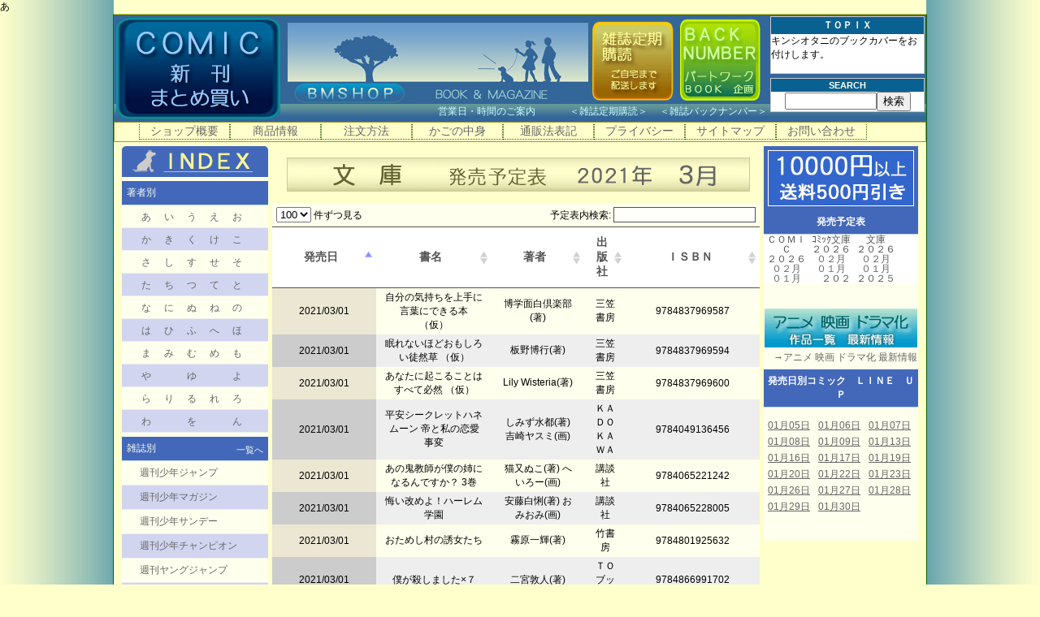

--- FILE ---
content_type: text/html
request_url: https://www.bmshop.jp/comic/release/b/2021/b_202103.html
body_size: 141730
content:
あ<!DOCTYPE html PUBLIC "-//W3C//DTD XHTML 1.1//EN" "http://www.w3.org/TR/xhtml11/DTD/xhtml11.dtd">
<html xmlns="http://www.w3.org/1999/xhtml">
	<head>
		<meta http-equiv="Content-Type" content="text/html; charset=shift_jis"/>
		<meta http-equiv="Cache-Control" content="no-cache"/>
		<meta http-equiv="Pragma" content="no-cache"/>
		<meta http-equiv="Expires" content="-1"/>
		<meta name="robots" content="INDEX,FOLLOW"/>
		<meta name="description" content="２０２１年度　漫画文庫を含むコミックの新刊発売予定表です。変更があり次第随時更新していきます。"/>
		<meta name="keywords" content="まんが,マンガ,漫画,予定表,発売日,新刊"/>
		<link rel="stylesheet" href="/comic/css/style.css" type="text/css"/>
		<link rel="stylesheet" href="https://www.bmshop.jp/comic/css/release_table.css" type="text/css"/>
		<title>BMSHOP(COMIC):新刊発売予定表２０２１年３月</title>
		
		<script type="text/javascript" language="javascript" src="https://www.bmshop.jp/comic/js/jquery-1.3.2.min.js"></script>
		<script type="text/javascript" language="javascript" src="https://www.bmshop.jp/comic/js/jquery.dataTables.js"></script>
		<script type="text/javascript" charset="utf-8">
			<!--
				$(document).ready(function(){
					$('#release_table_202103b').dataTable({
						"iDisplayLength": 100
					});
				})
			//-->
		</script>
	</head>
	<body>
	<!-- container -->
	<div id="container"><!-- #BeginLibraryItem "/Library/header.lbi" -->	
<!-- header -->
<div id="header">

<!-- top message START -->
       <div class="topic_box">
         <div class="topic_box_in">
           <!-- info START -->
           <div class="boxtitle"> ＴＯＰＩＸ</div>
           <p>キンシオタニのブックカバーをお付けします。<br>
           </p>
         </div>
         <!-- info END -->
    <!-- itemsearch STAR T-->
        <div class="topic_box_s">
        <div class="boxtitle">SEARCH</div>
	    <form method="post" action="https://www.bmshop.jp/cgi-bin/comic/search.cgi" name="search"><input type="hidden" name="dummy" value="日本語判定用文字列" /><input type="text" name="query" size="12" /><input type="submit" name="search" value="検索" /></form>
    </div></div>
    <!-- itemsearch END　-->
<!-- top message END-->


<!-- gif　menu START　-->
<div id="hed_000">
<div class="hed_backn_01"> <a href="https://www.bmshop.jp/comic/"><img src="https://www.bmshop.jp/comic/img/header/base_01_02_w108_h110.gif" alt="ＢＭＳＨＯＰ　バックナンバー　雑誌　＜ＢＭＳＨＯＰ＞" width="210" height="130"></a></div>


<div class="hed_right_01">

<div class="hed_right_up_01"><a href="https://www.bmshop.jp/index.htm"><img src="https://www.bmshop.jp/comic/img/header/sanpo.jpg" alt="ＢＭＳＨＯＰ　バックナンバー　雑誌　＜ＢＭＳＨＯＰ＞" width="370" height="100"></a><a href="https://www.bmshop.jp/m/"><img src="https://www.bmshop.jp/comic/img/header/base_01_03__w108_h100.gif" alt="雑誌定期購読　　＜ＢＭＳＨＯＰ＞" width="108" height="110"></a><a href="https://www.bmshop.jp/index.htm"><img src="https://www.bmshop.jp/comic/img/header/01_backnum_h130.gif" alt="　雑誌バックナンバー　パートワーク　＜ＢＭＳＨＯＰ＞" width="108" height="110"></a></div>


<div class="hed_right_dwon_01">
　　　<a href="https://www.bmshop.jp/cl.htm">営業日・時間のご案内  　　　</a>  ＜<a href="https://www.bmshop.jp/m/index.htm">雑誌定期購読</a>＞　  ＜<a href="https://www.bmshop.jp/index.htm">雑誌バックナンバー</a>＞</div>
</div>
</div>
<!-- gif　menu END-->

</div>
<!-- end header -->


<div id="menu" class="clearfix">
	<ul>

		<li class="menuitem">
			<a href="https://www.bmshop.jp/shop.htm" target="_top" >ショップ概要</a>
		</li>
		<li class="menuitem">
			<a href="https://www.bmshop.jp/comic/item.htm?" target="_top" >商品情報</a>
		</li>
		<li class="menuitem">
			<a href="https://www.bmshop.jp/howorder.htm?" >注文方法</a>
		</li>
		<li class="menuitem">
			<a href="https://www.bmshop.jp/cgi-bin/comic/view.cgi" >かごの中身</a>
		</li>
		<li class="menuitem">
			<a href="https://www.bmshop.jp/tuhanho.htm" >通販法表記</a>
		</li>
		<li class="menuitem">
			<a href="https://www.bmshop.jp/privacy.htm?" >プライバシー</a>
		</li>
		<li class="menuitem">
			<a href="https://www.bmshop.jp/sitemap.htm" >サイトマップ</a>
		</li>

		<li class="menuitem">
			<a href="https://www.bmshop.jp/m_bmshop.htm" >お問い合わせ</a>
		</li>


        <div class="clear_left"></div>
	</ul>
</div><!-- #EndLibraryItem --><!-- content -->
<div id="content"><!-- #BeginLibraryItem "/Library/content_l.lbi" --><div id="content_l">
	<div id="logo">
	</div>
	<div id="authors">
		<div class="l1">著者別</div>
		<div class="l2_a">
			<span class="fst"><a href="https://www.bmshop.jp/comic/authors_list.html#a">あ</a></span>
			<span class="snd"><a href="https://www.bmshop.jp/comic/authors_list.html#i">い</a></span>
			<span class="snd"><a href="https://www.bmshop.jp/comic/authors_list.html#u">う</a></span>
			<span class="snd"><a href="https://www.bmshop.jp/comic/authors_list.html#e">え</a></span>
			<span class="snd"><a href="https://www.bmshop.jp/comic/authors_list.html#o">お</a></span>
		</div>
		<div class="l2_b">
			<span class="fst"><a href="https://www.bmshop.jp/comic/authors_list.html#ka">か</a></span>
			<span class="snd"><a href="https://www.bmshop.jp/comic/authors_list.html#ki">き</a></span>
			<span class="snd"><a href="https://www.bmshop.jp/comic/authors_list.html#ku">く</a></span>
			<span class="snd"><a href="https://www.bmshop.jp/comic/authors_list.html#ke">け</a></span>
			<span class="snd"><a href="https://www.bmshop.jp/comic/authors_list.html#ko">こ</a></span>
		</div>
		<div class="l2_a">
			<span class="fst"><a href="https://www.bmshop.jp/comic/authors_list.html#sa">さ</a></span>
			<span class="snd"><a href="https://www.bmshop.jp/comic/authors_list.html#shi">し</a></span>
			<span class="snd"><a href="https://www.bmshop.jp/comic/authors_list.html#su">す</a></span>
			<span class="snd"><a href="https://www.bmshop.jp/comic/authors_list.html#se">せ</a></span>
			<span class="snd"><a href="https://www.bmshop.jp/comic/authors_list.html#so">そ</a></span>
		</div>
		<div class="l2_b">
			<span class="fst"><a href="https://www.bmshop.jp/comic/authors_list.html#ta">た</a></span>
			<span class="snd"><a href="https://www.bmshop.jp/comic/authors_list.html#chi">ち</a></span>
			<span class="snd"><a href="https://www.bmshop.jp/comic/authors_list.html#tsu">つ</a></span>
			<span class="snd"><a href="https://www.bmshop.jp/comic/authors_list.html#te">て</a></span>
			<span class="snd"><a href="https://www.bmshop.jp/comic/authors_list.html#to">と</a></span>
		</div>
		<div class="l2_a">
			<span class="fst"><a href="https://www.bmshop.jp/comic/authors_list.html#na">な</a></span>
			<span class="snd"><a href="https://www.bmshop.jp/comic/authors_list.html#ni">に</a></span>
			<span class="snd"><a href="https://www.bmshop.jp/comic/authors_list.html#nu">ぬ</a></span>
			<span class="snd"><a href="https://www.bmshop.jp/comic/authors_list.html#ne">ね</a></span>
			<span class="snd"><a href="https://www.bmshop.jp/comic/authors_list.html#no">の</a></span>
		</div>
		<div class="l2_b">
			<span class="fst"><a href="https://www.bmshop.jp/comic/authors_list.html#ha">は</a></span>
			<span class="snd"><a href="https://www.bmshop.jp/comic/authors_list.html#hi">ひ</a></span>
			<span class="snd"><a href="https://www.bmshop.jp/comic/authors_list.html#fu">ふ</a></span>
			<span class="snd"><a href="https://www.bmshop.jp/comic/authors_list.html#he">へ</a></span>
			<span class="snd"><a href="https://www.bmshop.jp/comic/authors_list.html#ho">ほ</a></span>
		</div>
		<div class="l2_a">
			<span class="fst"><a href="https://www.bmshop.jp/comic/authors_list.html#ma">ま</a></span>
			<span class="snd"><a href="https://www.bmshop.jp/comic/authors_list.html#mi">み</a></span>
			<span class="snd"><a href="https://www.bmshop.jp/comic/authors_list.html#mu">む</a></span>
			<span class="snd"><a href="https://www.bmshop.jp/comic/authors_list.html#me">め</a></span>
			<span class="snd"><a href="https://www.bmshop.jp/comic/authors_list.html#mo">も</a></span>
		</div>
		<div class="l2_b">
			<span class="fst"><a href="https://www.bmshop.jp/comic/authors_list.html#ya">や</a></span>
			<span class="snd"></span>
			<span class="snd"><a href="https://www.bmshop.jp/comic/authors_list.html#yu">ゆ</a></span>
			<span class="snd"></span>
			<span class="snd"><a href="https://www.bmshop.jp/comic/authors_list.html#yo">よ</a></span>
		</div>
		<div class="l2_a">
			<span class="fst"><a href="https://www.bmshop.jp/comic/authors_list.html#ra">ら</a></span>
			<span class="snd"><a href="https://www.bmshop.jp/comic/authors_list.html#ri">り</a></span>
			<span class="snd"><a href="https://www.bmshop.jp/comic/authors_list.html#ru">る</a></span>
			<span class="snd"><a href="https://www.bmshop.jp/comic/authors_list.html#re">れ</a></span>
			<span class="snd"><a href="https://www.bmshop.jp/comic/authors_list.html#ro">ろ</a></span>
		</div>
		<div class="l2_b">
			<span class="fst"><a href="https://www.bmshop.jp/comic/authors_list.html#wa">わ</a></span>
			<span class="snd"></span>
			<span class="snd"><a href="https://www.bmshop.jp/comic/authors_list.html#wo">を</a></span>
			<span class="snd"></span>
			<span class="snd"><a href="https://www.bmshop.jp/comic/authors_list.html#nn">ん</a></span>
		</div>
	</div>
	<div id="magazine">
		<ul>
			<li class="l1">雑誌別<a href="https://www.bmshop.jp/comic/magazine_list.html">一覧へ</a></li>
			<li class="l2_a"><a href="https://www.bmshop.jp/cgi-bin/comic/search.cgi?query=週刊少年ジャンプ">週刊少年ジャンプ</a></li>
			<li class="l2_b"><a href="https://www.bmshop.jp/cgi-bin/comic/search.cgi?query=週刊少年マガジン">週刊少年マガジン</a></li>
			<li class="l2_a"><a href="https://www.bmshop.jp/cgi-bin/comic/search.cgi?query=週刊少年サンデー">週刊少年サンデー</a></li>
			<li class="l2_b"><a href="https://www.bmshop.jp/cgi-bin/comic/search.cgi?query=週刊少年チャンピオン">週刊少年チャンピオン</a></li>
			<li class="l2_a"><a href="https://www.bmshop.jp/cgi-bin/comic/search.cgi?query=週刊ヤングジャンプ">週刊ヤングジャンプ</a></li>
			<li class="l2_b"><a href="https://www.bmshop.jp/cgi-bin/comic/search.cgi?query=週刊ヤングマガジン">週刊ヤングマガジン</a></li>
			<li class="l2_a"><a href="https://www.bmshop.jp/cgi-bin/comic/search.cgi?query=ビッグコミックスピリッツ">ビッグコミックスピリッツ</a></li>
			<li class="l2_b"><a href="https://www.bmshop.jp/cgi-bin/comic/search.cgi?query=ヤングアニマル">ヤングアニマル</a></li>
			<li class="l2_a"><a href="https://www.bmshop.jp/cgi-bin/comic/search.cgi?query=モーニング">モーニング</a></li>
			<li class="l2_b"><a href="https://www.bmshop.jp/cgi-bin/comic/search.cgi?query=ビッグコミックオリジナル">ビッグコミックオリジナル</a></li>
			<li class="l2_a"><a href="https://www.bmshop.jp/cgi-bin/comic/search.cgi?query=ビッグコミック">ビッグコミック</a></li>
			<li class="l2_b"><a href="https://www.bmshop.jp/cgi-bin/comic/search.cgi?query=週刊コミックバンチ">週刊コミックバンチ</a></li>
			<li class="l2_a"><a href="https://www.bmshop.jp/cgi-bin/comic/search.cgi?query=イブニング">イブニング</a></li>
			<li class="l2_b"><a href="https://www.bmshop.jp/cgi-bin/comic/search.cgi?query=ビッグコミックスペリオール">ビッグコミックスペリオール</a></li>
			<li class="l2_a"><a href="https://www.bmshop.jp/cgi-bin/comic/search.cgi?query=ゲッサン">ゲッサン</a></li>
			<li class="l2_b"><a href="https://www.bmshop.jp/cgi-bin/comic/search.cgi?query=月刊少年ガンガン">月刊少年ガンガン</a></li>
			<li class="l2_a"><a href="https://www.bmshop.jp/cgi-bin/comic/search.cgi?query=サンデーＧＸ">サンデーＧＸ</a></li>
			<li class="l2_b"><a href="https://www.bmshop.jp/cgi-bin/comic/search.cgi?query=ジャンプスクエア">ジャンプスクエア</a></li>
			<li class="l2_a"><a href="https://www.bmshop.jp/cgi-bin/comic/search.cgi?query=月刊少年エース">月刊少年エース</a></li>
			<li class="l2_b"><a href="https://www.bmshop.jp/cgi-bin/comic/search.cgi?query=アフタヌーン">アフタヌーン</a></li>
			<li class="l2_a"><a href="https://www.bmshop.jp/cgi-bin/comic/search.cgi?query=ウルトラジャンプ">ウルトラジャンプ</a></li>
			<li class="l2_b"><a href="https://www.bmshop.jp/cgi-bin/comic/search.cgi?query=月刊ＩＫＫＩ">月刊ＩＫＫＩ</a></li>
			<li class="l2_a"><a href="https://www.bmshop.jp/cgi-bin/comic/search.cgi?query=りぼん">りぼん</a></li>
			<li class="l2_b"><a href="https://www.bmshop.jp/cgi-bin/comic/search.cgi?query=なかよし">なかよし</a></li>
			<li class="l2_a"><a href="https://www.bmshop.jp/cgi-bin/comic/search.cgi?query=ちゃお">ちゃお</a></li>
			<li class="l2_b"><a href="https://www.bmshop.jp/cgi-bin/comic/search.cgi?query=花とゆめ">花とゆめ</a></li>
			<li class="l2_a"><a href="https://www.bmshop.jp/cgi-bin/comic/search.cgi?query=LaLa">LaLa</a></li>
			<li class="l2_b"><a href="https://www.bmshop.jp/cgi-bin/comic/search.cgi?query=クッキー">クッキー</a></li>
			<li class="l2_a"><a href="https://www.bmshop.jp/cgi-bin/comic/search.cgi?query=別冊フレンド">別冊フレンド</a></li>
			<li class="l2_b"><a href="https://www.bmshop.jp/cgi-bin/comic/search.cgi?query=デザート">デザート</a></li>
			<li class="l2_a"><a href="https://www.bmshop.jp/cgi-bin/comic/search.cgi?query=ベツコミ">ベツコミ</a></li>
			<li class="l2_b"><a href="https://www.bmshop.jp/cgi-bin/comic/search.cgi?query=別冊マーガレット">別冊マーガレット</a></li>
			<li class="l2_a"><a href="https://www.bmshop.jp/cgi-bin/comic/search.cgi?query=マーガレット">マーガレット</a></li>
			<li class="l2_b"><a href="https://www.bmshop.jp/cgi-bin/comic/search.cgi?query=Kiss">Kiss</a></li>
			<li class="l2_a"><a href="https://www.bmshop.jp/cgi-bin/comic/search.cgi?query=月刊flowers">月刊flowers</a></li>
			<li class="l2_b"><a href="https://www.bmshop.jp/cgi-bin/comic/search.cgi?query=Feel Young">Feel Young</a></li>
		</ul>
	</div>
    
 <!-- cl start --><br>

<div class="boxtitle">営業日のご案内　<a href="https://www.bmshop.jp/comic/cl.htm" target="_top">詳細&rarr;</a></div>
<iframe src="https://www.bmshop.jp/cgi-bin/cl/cl.cgi" width="175" height="180" frameborder="0" scrolling="no"></iframe><br><br>

<span style="color:#FCF","font-size:24px">■</span> 店休日：ご注文はお受け致しますが、発送・メールの送信は営業日に行います。<br>
<span style="color:#ffff66","font-size:24px">■</span> 
<!-- cl end -->営業日：10：00.～17：00<br>
<br>

<a href="https://www.bmshop.jp/comic/cl.htm" target="_top">営業日・時間・発送etcの詳細&rarr;</a>
<div class="clearleft"></div>   
  <!-- cl end -->   
    
</div><!-- #EndLibraryItem --><div id="content_c">
		<div id="rlstbl_title"><img src="https://www.bmshop.jp/comic/release/b/img/202103.jpg" alt="202103b" width="600" height="50"/></div>
        
        
   	  <table id="release_table_202103b" class="display">
			<thead>
				<tr><th>発売日</th><th>書名</th><th>著者</th><th>出版社</th><th>ＩＳＢＮ</th></tr>
			</thead>
<tbody>
				
        
        <tr><td>2021/03/01</td><td>自分の気持ちを上手に言葉にできる本 （仮）</td><td>博学面白倶楽部(著)</td><td>三笠書房</td><td>9784837969587</td></tr>
<tr><td>2021/03/01</td><td>眠れないほどおもしろい徒然草 （仮）</td><td>板野博行(著)</td><td>三笠書房</td><td>9784837969594</td></tr>
<tr><td>2021/03/01</td><td>あなたに起こることはすべて必然 （仮）</td><td>Lily Wisteria(著)</td><td>三笠書房</td><td>9784837969600</td></tr>
            <tr><td>2021/03/01</td><td>平安シークレットハネムーン 帝と私の恋愛事変</td><td>しみず水都(著) 吉崎ヤスミ(画)</td><td>ＫＡＤＯＫＡＷＡ</td><td>9784049136456</td></tr>
<tr><td>2021/03/01</td><td>あの鬼教師が僕の姉になるんですか？ 3巻</td><td>猫又ぬこ(著) へいろー(画)</td><td>講談社</td><td>9784065221242</td></tr>
<tr><td>2021/03/01</td><td>悔い改めよ！ハーレム学園</td><td>安藤白悧(著) おみおみ(画)</td><td>講談社</td><td>9784065228005</td></tr>
<tr><td>2021/03/01</td><td>おためし村の誘女たち</td><td>霧原一輝(著)</td><td>竹書房</td><td>9784801925632</td></tr>
<tr><td>2021/03/01</td><td>僕が殺しました×７</td><td>二宮敦人(著)</td><td>ＴＯブックス</td><td>9784866991702</td></tr>
<tr><td>2021/03/01</td><td>極上イケメン秘書がまさかのドＳでした</td><td>ポーシャ・ダ・コスタ(著) アレグラ・ヴェルテ(著) 藤峰みちか(訳)</td><td>ハーパーコリンズ・ジャパン</td><td>9784596415141</td></tr>
<tr><td>2021/03/01</td><td>ご主人様の甘い手ほどき～禁断のメイド～</td><td>ジェニファー・デイル(著) ミーガン・ハート(著) 立石ゆかり(訳)</td><td>ハーパーコリンズ・ジャパン</td><td>9784596415158</td></tr>
<tr><td>2021/03/01</td><td>高１ですが異世界で城主はじめました 18巻</td><td>鏡　裕之(著) ごばん(画)</td><td>ホビージャパン</td><td>9784798622637</td></tr>
<tr><td>2021/03/01</td><td>百錬の覇王と聖約の戦乙女 22巻</td><td>鷹山誠一(著) ゆきさん(画)</td><td>ホビージャパン</td><td>9784798623719</td></tr>
<tr><td>2021/03/01</td><td>魔王の俺が奴隷エルフを嫁にしたんだが、どう愛でればいい？ 12巻</td><td>手島史詞(著) COMTA(画)</td><td>ホビージャパン</td><td>9784798623948</td></tr>
<tr><td>2021/03/01</td><td>紙山さんの紙袋の中には 2巻</td><td>江ノ島アビス(著) neropaso(画)</td><td>ホビージャパン</td><td>9784798624150</td></tr>
<tr><td>2021/03/01</td><td>六畳間の侵略者！？ 37巻</td><td>健　　速(著) ポ　　コ(画)</td><td>ホビージャパン</td><td>9784798624358</td></tr>
<tr><td>2021/03/01</td><td>元カノ先生は、ちょっぴりエッチな家庭訪問できみとの愛を育みたい 1巻</td><td>猫又ぬこ(著) カット(画)</td><td>ホビージャパン</td><td>9784798624372</td></tr>
<tr><td>2021/03/01</td><td>伝説の魔導王、千年後の世界で新入生になる 1巻</td><td>空埜一樹(著) ぷきゅのすけ(画)</td><td>ホビージャパン</td><td>9784798624389</td></tr>
<tr><td>2021/03/02</td><td>シンデレラは探さない。 2巻</td><td>天道　源(著) 佐伯ソラ(画)</td><td>講談社</td><td>9784065215203</td></tr>
<tr><td>2021/03/02</td><td>瞳の奥に</td><td>サラ・ピンバラ(著)</td><td>扶桑社</td><td>9784594087418</td></tr>
<tr><td>2021/03/03</td><td>冥き恋の果て （仮）</td><td>山野辺りり(著) な　　ま(画)</td><td>イースト・プレス</td><td>9784781696928</td></tr>
<tr><td>2021/03/03</td><td>寡黙な庭師の熱い眼差し （仮）</td><td>水月　青(著) 芦原モカ(画)</td><td>イースト・プレス</td><td>9784781696935</td></tr>
<tr><td>2021/03/03</td><td>叛逆の騎士たち</td><td>クルト・マール(著) 嶋田洋一(訳)</td><td>早川書房</td><td>9784150123185</td></tr>
<tr><td>2021/03/03</td><td>ウーマン・イン・ザ・ウィンドウ  上巻</td><td>Ａ・Ｊ・フィン(著) 池田真紀子(訳)</td><td>早川書房</td><td>9784150414788</td></tr>
<tr><td>2021/03/03</td><td>ウーマン・イン・ザ・ウィンドウ  下巻</td><td>Ａ・Ｊ・フィン(著) 池田真紀子(訳)</td><td>早川書房</td><td>9784150414795</td></tr>
<tr><td>2021/03/03</td><td>遺伝子―親密なる人類史― 上巻</td><td>シッダールタ・ムカジー(著) 田中　文(訳) 仲野　徹(監)</td><td>早川書房</td><td>9784150505714</td></tr>
<tr><td>2021/03/03</td><td>遺伝子―親密なる人類史― 下巻</td><td>シッダールタ・ムカジー(著) 田中　文(訳) 仲野　徹(監)</td><td>早川書房</td><td>9784150505721</td></tr>
<tr><td>2021/03/04</td><td>真夜中の子供</td><td>辻　仁成(著)</td><td>河出書房新社</td><td>9784309418001</td></tr>
<tr><td>2021/03/04</td><td>特別授業3.11　君たちはどう生きるか</td><td>あさのあつこ(著) 池澤夏樹(著) 鷲田清一(著)</td><td>河出書房新社</td><td>9784309418018</td></tr>
<tr><td>2021/03/04</td><td>ＪＲ高田馬場駅戸山口</td><td>柳美里(著)</td><td>河出書房新社</td><td>9784309418025</td></tr>
<tr><td>2021/03/04</td><td>信玄忍法帖 山田風太郎傑作選　忍法篇</td><td>山田風太郎(著)</td><td>河出書房新社</td><td>9784309418032</td></tr>
<tr><td>2021/03/04</td><td>禁忌習俗事典〈新装版〉 タブーの民俗学手帳</td><td>柳田国男(著)</td><td>河出書房新社</td><td>9784309418049</td></tr>
<tr><td>2021/03/04</td><td>ロード・ジム</td><td>ジョゼフ・コンラッド(著) 柴田元幸(訳)</td><td>河出書房新社</td><td>9784309467283</td></tr>
<tr><td>2021/03/04</td><td>ヒーラ細胞の数奇な運命 医学の革命と忘れ去られた黒人女性</td><td>レベッカ・スクルート(著) 中里京子(訳)</td><td>河出書房新社</td><td>9784309467306</td></tr>
<tr><td>2021/03/04</td><td>とんでもない死に方の科学 もし●●したら、あなたはこう死ぬ</td><td>コーディー・キャシディー(著) ポール・ドハティー(著) 梶山あゆみ (訳)</td><td>河出書房新社</td><td>9784309467313</td></tr>
<tr><td>2021/03/04</td><td>君だけは思い出にしたくない</td><td>吉桜美貴(著)</td><td>星雲社</td><td>9784434286339</td></tr>
<tr><td>2021/03/04</td><td>君の素顔に恋してる</td><td>伊東悠香(著)</td><td>星雲社</td><td>9784434286346</td></tr>
<tr><td>2021/03/04</td><td>専属秘書は極上ＣＥＯに囚われる</td><td>有允ひろみ(著)</td><td>星雲社</td><td>9784434286353</td></tr>
<tr><td>2021/03/04</td><td>暗黒自治区</td><td>亀野　仁(著)</td><td>宝島社</td><td>9784299013651</td></tr>
<tr><td>2021/03/04</td><td>クロウ・ブレイン</td><td>東　一眞(著)</td><td>宝島社</td><td>9784299014115</td></tr>
<tr><td>2021/03/04</td><td>劇画　プロレス地獄変</td><td>原田久仁信(著)</td><td>宝島社</td><td>9784299013934</td></tr>
<tr><td>2021/03/04</td><td>けんかっぷるですが、結婚することになりまして！？ （仮）</td><td>蘇我空木(著) 大橋キッカ(画)</td><td>フランス書院</td><td>9784829684405</td></tr>
<tr><td>2021/03/04</td><td>吸血鬼の淫執愛 （仮）</td><td>臣　　桜(著) 幸村佳苗(画)</td><td>フランス書院</td><td>9784829684412</td></tr>
<tr><td>2021/03/04</td><td>淫獄の鳥籠 （仮）</td><td>石田　累(著) 壱　　也(画)</td><td>フランス書院</td><td>9784829684429</td></tr>
<tr><td>2021/03/05</td><td>できない脳ほど自信過剰 パテカトルの万脳薬</td><td>池谷裕二(著)</td><td>朝日新聞出版</td><td>9784022620484</td></tr>
<tr><td>2021/03/05</td><td>氷室の華</td><td>篠たまき(著)</td><td>朝日新聞出版</td><td>9784022649607</td></tr>
<tr><td>2021/03/05</td><td>ＦＵＮＮＹ　ＢＵＮＮＹ</td><td>飯塚　健(著)</td><td>朝日新聞出版</td><td>9784022649836</td></tr>
<tr><td>2021/03/05</td><td>物語のなかとそと</td><td>江國香織(著)</td><td>朝日新聞出版</td><td>9784022649843</td></tr>
<tr><td>2021/03/05</td><td>刑事という生き方 警察小説アンソロジー</td><td>村上貴史(編)</td><td>朝日新聞出版</td><td>9784022649850</td></tr>
<tr><td>2021/03/05</td><td>ぼくがきみを殺すまで</td><td>あさのあつこ(著)</td><td>朝日新聞出版</td><td>9784022649867</td></tr>
<tr><td>2021/03/05</td><td>いのち</td><td>朝井まかて(著) 安住洋子(他著) 末國善己(編)</td><td>朝日新聞出版</td><td>9784022649874</td></tr>
<tr><td>2021/03/05</td><td>ぼくは朝日</td><td>朝倉かすみ(著)</td><td>潮出版社</td><td>9784267022838</td></tr>
<tr><td>2021/03/05</td><td>閻魔の息子</td><td>樹生かなめ(著) 奈良千春(著)</td><td>講談社</td><td>9784065221747</td></tr>
<tr><td>2021/03/05</td><td>ＶＩＰ　宿命</td><td>高岡ミズミ(著) 沖麻実也(著)</td><td>講談社</td><td>9784065222140</td></tr>
<tr><td>2021/03/05</td><td>警部ヴィスティング　キャビン</td><td>ヨルン・リーエル・ホルスト(著) 中谷友紀子(訳)</td><td>小学館</td><td>9784094066555</td></tr>
<tr><td>2021/03/05</td><td>さんばん侍　利と仁</td><td>杉山大二郎(著)</td><td>小学館</td><td>9784094068863</td></tr>
<tr><td>2021/03/05</td><td>若殿八方破れ 4巻 安芸の夫婦貝</td><td>鈴木英治(著)</td><td>小学館</td><td>9784094068870</td></tr>
<tr><td>2021/03/05</td><td>大阪マダム、後宮妃になる！　二回戦は熱闘猛虎黎明編</td><td>田井ノエル(著)</td><td>小学館</td><td>9784094068887</td></tr>
<tr><td>2021/03/05</td><td>おばさん探偵　ミス・メープル</td><td>柊坂明日子(著)</td><td>小学館</td><td>9784094068894</td></tr>
<tr><td>2021/03/05</td><td>テッパン</td><td>上田健次(著)</td><td>小学館</td><td>9784094068900</td></tr>
<tr><td>2021/03/05</td><td>かすがい食堂</td><td>伽古屋圭市(著)</td><td>小学館</td><td>9784094068917</td></tr>
<tr><td>2021/03/05</td><td>上流階級　富久丸百貨店外商部 3巻</td><td>高殿　円(著)</td><td>小学館</td><td>9784094068924</td></tr>
<tr><td>2021/03/05</td><td>刑事の遺品</td><td>三羽省吾(著)</td><td>小学館</td><td>9784094068931</td></tr>
<tr><td>2021/03/05</td><td>サン＆ムーン</td><td>鈴峯紅也(著)</td><td>小学館</td><td>9784094068948</td></tr>
<tr><td>2021/03/05</td><td>警視庁特殊潜工班　ファントム</td><td>天見宏生(著)</td><td>小学館</td><td>9784094068955</td></tr>
<tr><td>2021/03/05</td><td>悲願花</td><td>下村敦史(著)</td><td>小学館</td><td>9784094068962</td></tr>
<tr><td>2021/03/05</td><td>月の下のカウンター</td><td>太田和彦(著)</td><td>小学館</td><td>9784094068979</td></tr>
<tr><td>2021/03/05</td><td>花舞う里</td><td>古内一絵(著)</td><td>小学館</td><td>9784094068986</td></tr>
<tr><td>2021/03/05</td><td>かがみの孤城 上巻</td><td>辻村深月(著)</td><td>ポプラ社</td><td>9784591169711</td></tr>
<tr><td>2021/03/05</td><td>かがみの孤城 下巻</td><td>辻村深月(著)</td><td>ポプラ社</td><td>9784591169728</td></tr>
<tr><td>2021/03/08</td><td>悪役令嬢の役割は終えました 2巻</td><td>月　　椿(著)</td><td>星雲社</td><td>9784434286391</td></tr>
<tr><td>2021/03/08</td><td>乙女ゲームの悪役なんてどこかで聞いた話ですが 3巻</td><td>柏　てん(著)</td><td>星雲社</td><td>9784434286407</td></tr>
<tr><td>2021/03/08</td><td>本気の悪役令嬢！</td><td>きゃる(著)</td><td>星雲社</td><td>9784434286414</td></tr>
<tr><td>2021/03/08</td><td>お人好し職人のぶらり異世界旅 4巻</td><td>電電世界(著)</td><td>星雲社</td><td>9784434286360</td></tr>
<tr><td>2021/03/08</td><td>もふもふと異世界でスローライフを目指します！ 3巻</td><td>カナデ(著)</td><td>星雲社</td><td>9784434286377</td></tr>
<tr><td>2021/03/08</td><td>鑑定や亜空間倉庫がチートと言われてるけど、それだけで異世界は生きていけるのか 2巻</td><td>はがき(著)</td><td>星雲社</td><td>9784434286384</td></tr>
<tr><td>2021/03/08</td><td>秘密の若妻バレー部 （仮）</td><td>河里一伸(著) 東　克美(画)</td><td>竹書房</td><td>9784801925779</td></tr>
<tr><td>2021/03/08</td><td>海辺の館の一か月</td><td>クリスティーナ・ブリトン(著) 如月　有(訳)</td><td>原書房</td><td>9784562065400</td></tr>
<tr><td>2021/03/08</td><td>英国王妃の事件ファイル 13巻 貧乏お嬢さまの危ない新婚旅行</td><td>リース・ボウエン(著) 田辺千幸(訳)</td><td>原書房</td><td>9784562061143</td></tr>
<tr><td>2021/03/08</td><td>グルメ警部の美食捜査</td><td>斎藤千輪(著)</td><td>ＰＨＰ研究所</td><td>9784569901084</td></tr>
<tr><td>2021/03/08</td><td>後宮の薬師 平安なぞとき診療日記</td><td>小田菜摘(著)</td><td>ＰＨＰ研究所</td><td>9784569901091</td></tr>
<tr><td>2021/03/08</td><td>占い日本茶カフェのささやかな事件簿 （仮）</td><td>標野　凪(著)</td><td>ＰＨＰ研究所</td><td>9784569901107</td></tr>
<tr><td>2021/03/08</td><td>青　鬼</td><td>黒田研二(著) noprops(原著) 鈴羅木かりん(画)</td><td>ＰＨＰ研究所</td><td>9784569901114</td></tr>
<tr><td>2021/03/08</td><td>京都府警あやかし課の事件簿 5巻 （仮）</td><td>天花寺さやか(著)</td><td>ＰＨＰ研究所</td><td>9784569901145</td></tr>
<tr><td>2021/03/08</td><td>京都祇園もも吉庵のあまから帖 3巻</td><td>志賀内泰弘(著)</td><td>ＰＨＰ研究所</td><td>9784569901152</td></tr>
<tr><td>2021/03/09</td><td>身の毛もよだつ 拷問と処刑の歴史</td><td>日本史ミステリー研究会(著)</td><td>彩図社</td><td>9784801305120</td></tr>
<tr><td>2021/03/09</td><td>東日本大震災　東京電力「黒い賠償」の真実 闇に消えた10兆円の行方</td><td>高木瑞穂(著)</td><td>彩図社</td><td>9784801305137</td></tr>
<tr><td>2021/03/09</td><td>骨を追え ラストライン 4巻</td><td>堂場瞬一(著　　)(　　　)(　　　)</td><td>文藝春秋</td><td>9784167916534</td></tr>
<tr><td>2021/03/09</td><td>ガラスの城壁</td><td>神永　学(著　　)</td><td>文藝春秋</td><td>9784167916541</td></tr>
<tr><td>2021/03/09</td><td>死の島</td><td>小池真理子(著　　)</td><td>文藝春秋</td><td>9784167916558</td></tr>
<tr><td>2021/03/09</td><td>この春、とうに死んでるあなたを探して</td><td>榎田ユウリ(著　　)(　　　)(　　　)</td><td>文藝春秋</td><td>9784167916572</td></tr>
<tr><td>2021/03/09</td><td>草原のコック・オー・ヴァン 高原カフェ日誌（ダイアリー） 2巻</td><td>柴田よしき(著　　)(　　　)(　　　)</td><td>文藝春秋</td><td>9784167916589</td></tr>
<tr><td>2021/03/09</td><td>やわらかな足で人魚は</td><td>香月夕花(著　　)(　　　)(　　　)</td><td>文藝春秋</td><td>9784167916596</td></tr>
<tr><td>2021/03/09</td><td>眠れない凶四郎 5巻</td><td>風野真知雄(著　　)(　　　)(　　　)</td><td>文藝春秋</td><td>9784167916602</td></tr>
<tr><td>2021/03/09</td><td>剣狼吠える</td><td>鳥羽　亮(著　　)(　　　)(　　　)</td><td>文藝春秋</td><td>9784167916619</td></tr>
<tr><td>2021/03/09</td><td>意次ノ妄　居眠り磐音 49巻 決定版</td><td>佐伯泰英(著　　)(　　　)(　　　)</td><td>文藝春秋</td><td>9784167916626</td></tr>
<tr><td>2021/03/09</td><td>竹屋ノ渡　居眠り磐音 50巻 決定版</td><td>佐伯泰英(著　　)(　　　)(　　　)</td><td>文藝春秋</td><td>9784167916633</td></tr>
<tr><td>2021/03/09</td><td>旅立ノ朝　居眠り磐音 51巻 決定版</td><td>佐伯泰英(著　　)(　　　)(　　　)</td><td>文藝春秋</td><td>9784167916640</td></tr>
<tr><td>2021/03/09</td><td>マリコを止めるな！</td><td>林真理子(著　　)(　　　)(　　　)</td><td>文藝春秋</td><td>9784167916657</td></tr>
<tr><td>2021/03/09</td><td>そして、すべては迷宮へ</td><td>中野京子(著　　)</td><td>文藝春秋</td><td>9784167916664</td></tr>
<tr><td>2021/03/09</td><td>藝人春秋 3巻 死ぬのは奴らだ</td><td>水道橋博士(著　　)(　　　)(　　　)</td><td>文藝春秋</td><td>9784167916671</td></tr>
<tr><td>2021/03/09</td><td>オクトーバー・リスト</td><td>ジェフリー・ディーヴァー(著)(　　　)(　　　)</td><td>文藝春秋</td><td>9784167916688</td></tr>
<tr><td>2021/03/10</td><td>清楚な妻の裏の顔 （仮）</td><td>早瀬真人(著)</td><td>イースト・プレス</td><td>9784781619606</td></tr>
<tr><td>2021/03/10</td><td>人妻上司 （仮）</td><td>葉月奏太(著)</td><td>イースト・プレス</td><td>9784781619613</td></tr>
<tr><td>2021/03/10</td><td>錆喰いビスコ 7巻 瞬火剣・猫の爪</td><td>瘤久保慎司(著) mocha(世界観イラスト) 赤岸　Ｋ(画)</td><td>ＫＡＤＯＫＡＷＡ</td><td>9784049132670</td></tr>
<tr><td>2021/03/10</td><td>俺の妹がこんなに可愛いわけがない 16巻 黒猫ｉｆ 下巻</td><td>伏見つかさ(著) かんざきひろ(画)</td><td>ＫＡＤＯＫＡＷＡ</td><td>9784049134360</td></tr>
<tr><td>2021/03/10</td><td>狼と羊皮紙 6巻</td><td>支倉凍砂(著) 文倉　十(画)</td><td>ＫＡＤＯＫＡＷＡ</td><td>9784049136241</td></tr>
<tr><td>2021/03/10</td><td>ソードアート・オンライン　プログレッシブ 7巻</td><td>川原　礫(著) abec(画)</td><td>ＫＡＤＯＫＡＷＡ</td><td>9784049136777</td></tr>
<tr><td>2021/03/10</td><td>ヒロインレースはもうやめませんか？ 2巻 ～新ヒロイン排除同盟～</td><td>旭　蓑雄(著) Ixy(画)</td><td>ＫＡＤＯＫＡＷＡ</td><td>9784049136791</td></tr>
<tr><td>2021/03/10</td><td>ＯＵＴ　ＯＦ　ＴＨＥ　ＷＯＯＤＳ （仮）</td><td>土屋　瀧(著) きのこ姫(画)</td><td>ＫＡＤＯＫＡＷＡ</td><td>9784049136845</td></tr>
<tr><td>2021/03/10</td><td>インフルエンス・インシデント Ｃａｓｅ：01 男の娘配信者・神村まゆの場合</td><td>駿馬　京(著) 竹花ノート(画)</td><td>ＫＡＤＯＫＡＷＡ</td><td>9784049136852</td></tr>
<tr><td>2021/03/10</td><td>ユア・フォルマ 電索官エチカと機械仕掛けの相棒</td><td>菊石まれほ(著) 野崎つばた(画)</td><td>ＫＡＤＯＫＡＷＡ</td><td>9784049136869</td></tr>
<tr><td>2021/03/10</td><td>ギルドの受付嬢ですが、残業は嫌なのでボスをソロ討伐しようと思います</td><td>香坂マト(著)</td><td>ＫＡＤＯＫＡＷＡ</td><td>9784049136883</td></tr>
<tr><td>2021/03/10</td><td>神角技巧と十一人の破壊者 下巻 想いの章</td><td>鎌池和馬(著) 田畑壽之(画) はいむらきよたか(キャラクター原案)</td><td>ＫＡＤＯＫＡＷＡ</td><td>9784049137262</td></tr>
<tr><td>2021/03/10</td><td>ちっちゃくてかわいい先輩が大好きなので一日三回照れさせたい 3巻</td><td>五十嵐雄策(著) はねこと(画)</td><td>ＫＡＤＯＫＡＷＡ</td><td>9784049137330</td></tr>
<tr><td>2021/03/10</td><td>その言葉、もう使われてませんよ 時代遅れで恥をかかない、大人の言葉選び（仮） 仮巻</td><td>日本語倶楽部(編)</td><td>河出書房新社</td><td>9784309485607</td></tr>
<tr><td>2021/03/10</td><td>驚愕・絶叫・戦慄！　恐すぎる世界の医療史 こんなに痛いなら、死んだ方がマシ！（仮） 仮巻</td><td>東　茂由(著)</td><td>河出書房新社</td><td>9784309485614</td></tr>
<tr><td>2021/03/10</td><td>祇園会 新・吉原裏同心抄 4巻</td><td>佐伯泰英(著)(　)(　)</td><td>光文社</td><td>9784334791629</td></tr>
<tr><td>2021/03/10</td><td>インソムニア</td><td>辻　寛之(著)(　)(　)</td><td>光文社</td><td>9784334791636</td></tr>
<tr><td>2021/03/10</td><td>消えた断章</td><td>深木章子(著)(　)(　)</td><td>光文社</td><td>9784334791643</td></tr>
<tr><td>2021/03/10</td><td>反骨魂　警視庁迷宮捜査班 （仮）</td><td>南　英男(著)(　)(　)</td><td>光文社</td><td>9784334791650</td></tr>
<tr><td>2021/03/10</td><td>しまなみ幻想　新装版</td><td>内田康夫(著)(　)(　)</td><td>光文社</td><td>9784334791667</td></tr>
<tr><td>2021/03/10</td><td>犯罪講師 昭和ミステリールネサンス（仮） 仮巻</td><td>天藤　真(著)(　)(　)</td><td>光文社</td><td>9784334791674</td></tr>
<tr><td>2021/03/10</td><td>駅に泊まろう 2巻 （仮）</td><td>豊田　巧(著)(　)(　)</td><td>光文社</td><td>9784334791681</td></tr>
<tr><td>2021/03/10</td><td>労働Ｇメンが来る！</td><td>上野　歩(著)(　)(　)</td><td>光文社</td><td>9784334791698</td></tr>
<tr><td>2021/03/10</td><td>不思議な現象解決します 会津・二瓶漆器店</td><td>広野未沙(著)(　)(　)</td><td>光文社</td><td>9784334791704</td></tr>
<tr><td>2021/03/10</td><td>美味小説を味わう 女性作家による極上の料理小説アンソロジー</td><td>菊池　仁(編)(　)(　)</td><td>光文社</td><td>9784334791711</td></tr>
<tr><td>2021/03/10</td><td>お陀仏坂 父子十手捕物日記</td><td>鈴木英治(著)(　)(　)</td><td>光文社</td><td>9784334791735</td></tr>
<tr><td>2021/03/10</td><td>幸福団子 夢屋台なみだ通り 2巻</td><td>倉阪鬼一郎(著)(　)(　)</td><td>光文社</td><td>9784334791742</td></tr>
<tr><td>2021/03/10</td><td>失　踪 日暮左近事件帖（仮） 仮巻</td><td>藤井邦夫(著)(　)(　)</td><td>光文社</td><td>9784334791759</td></tr>
<tr><td>2021/03/10</td><td>小公子</td><td>バーネット(著) 土屋京子(訳)(　)</td><td>光文社</td><td>9784334754402</td></tr>
<tr><td>2021/03/10</td><td>ミドルマーチ 4巻</td><td>ジョージ・エリオット(著) 廣野由美子(訳)(　)</td><td>光文社</td><td>9784334754419</td></tr>
<tr><td>2021/03/10</td><td>鬼同心と不滅の剣 （仮）</td><td>藤堂房良(著)</td><td>コスミック出版</td><td>9784774762708</td></tr>
<tr><td>2021/03/10</td><td>殿さま忍者 3巻</td><td>聖　龍人(著)</td><td>コスミック出版</td><td>9784774762715</td></tr>
<tr><td>2021/03/10</td><td>浪人若さま 颯爽剣 上巻</td><td>山手樹一郎(著)</td><td>コスミック出版</td><td>9784774762739</td></tr>
<tr><td>2021/03/10</td><td>浪人若さま 颯爽剣 下巻</td><td>山手樹一郎(著)</td><td>コスミック出版</td><td>9784774762746</td></tr>
<tr><td>2021/03/10</td><td>タイトル未定</td><td>尾上セイラ(著) ひゅら(画)</td><td>心交社</td><td>9784778131265</td></tr>
<tr><td>2021/03/10</td><td>続・金星特急　竜血の娘 1巻</td><td>嬉野君(著) 高山しのぶ(画)</td><td>新書館</td><td>9784403542282</td></tr>
<tr><td>2021/03/10</td><td>天使の定理</td><td>沙野風結子(著) 笠井あゆみ(画)</td><td>新書館</td><td>9784403525278</td></tr>
<tr><td>2021/03/10</td><td>花降る町の新婚さん</td><td>彩東あやね(著) 木下けい子(画)</td><td>新書館</td><td>9784403525285</td></tr>
<tr><td>2021/03/10</td><td>そして傲慢御曹司は愛を知る （仮）</td><td>橘樹　杏(著)</td><td>スターツ出版</td><td>9784813710554</td></tr>
<tr><td>2021/03/10</td><td>夫婦未満 （仮）</td><td>高田ちさき(著)</td><td>スターツ出版</td><td>9784813710561</td></tr>
<tr><td>2021/03/10</td><td>シトラスの甘い罠 （仮）</td><td>皐月なおみ(著)</td><td>スターツ出版</td><td>9784813710578</td></tr>
<tr><td>2021/03/10</td><td>元号旦那様シリーズ平成編 （仮）</td><td>若菜モモ(著)</td><td>スターツ出版</td><td>9784813710585</td></tr>
<tr><td>2021/03/10</td><td>紳士な社長のまっすぐな求愛 （仮）</td><td>鈴ゆりこ(著)</td><td>スターツ出版</td><td>9784813710592</td></tr>
<tr><td>2021/03/10</td><td>この結婚、記憶にございません。 （仮）</td><td>真彩-mahya-(著)</td><td>スターツ出版</td><td>9784813710608</td></tr>
<tr><td>2021/03/10</td><td>男装して冷徹な獣人皇帝の近習になったら、溺愛が待っていました （仮）</td><td>友野紅子(著)</td><td>スターツ出版</td><td>9784813710615</td></tr>
<tr><td>2021/03/10</td><td>「ずるい人」が周りからいなくなる本</td><td>大嶋信頼(著)</td><td>青春出版社</td><td>9784413097734</td></tr>
<tr><td>2021/03/10</td><td>サクッと頭が良くなる東大クイズ</td><td>東京大学クイズ研究会(著)</td><td>青春出版社</td><td>9784413097741</td></tr>
<tr><td>2021/03/10</td><td>不機嫌な子爵のみる夢は</td><td>ジュリア・クイン(著) 村山美雪(訳)</td><td>竹書房</td><td>9784801926097</td></tr>
<tr><td>2021/03/11</td><td>中国の歴史 9巻 海と帝国　明清時代</td><td>上田　信(著)</td><td>講談社</td><td>9784065227770</td></tr>
<tr><td>2021/03/11</td><td>暗殺教団</td><td>ルイス・バーナード(著) 加藤 和秀(訳)</td><td>講談社</td><td>9784065227787</td></tr>
<tr><td>2021/03/11</td><td>科学・哲学・信仰</td><td>村上陽一郎(著)</td><td>講談社</td><td>9784065228395</td></tr>
<tr><td>2021/03/11</td><td>オスマンｖｓ．ヨーロッパ　〈トルコの脅威〉とは何だったのか</td><td>新井政美(著)</td><td>講談社</td><td>9784065228456</td></tr>
<tr><td>2021/03/11</td><td>魔法少女育成計画ｂｒｅａｋｄｏｗｎ 前巻</td><td>遠藤浅蜊(著) マルイノ(画)</td><td>宝島社</td><td>9784299014412</td></tr>
<tr><td>2021/03/11</td><td>原野の館 （仮）</td><td>ダフネ・デュ・モーリア(著) 務台夏子(訳)</td><td>東京創元社</td><td>9784488206062</td></tr>
<tr><td>2021/03/11</td><td>卒業したら教室で</td><td>似鳥　鶏(著)</td><td>東京創元社</td><td>9784488473082</td></tr>
<tr><td>2021/03/11</td><td>失われたものたちの本</td><td>ジョン・コナリー(著) 田内志文(訳)</td><td>東京創元社</td><td>9784488517069</td></tr>
<tr><td>2021/03/11</td><td>赤銅の魔女 紐結びの魔道師 1巻</td><td>乾石智子(著)</td><td>東京創元社</td><td>9784488525101</td></tr>
<tr><td>2021/03/11</td><td>小惑星ハイジャック</td><td>ロバート・シルヴァーバーグ(著) 伊藤典夫(訳)</td><td>東京創元社</td><td>9784488649067</td></tr>
<tr><td>2021/03/11</td><td>この地獄の片隅に パワードスーツＳＦ傑作選</td><td>Ｊ・Ｊ・アダムズ(編) 中原尚哉(訳)</td><td>東京創元社</td><td>9784488772024</td></tr>
<tr><td>2021/03/11</td><td>雲上雲下</td><td>朝井まかて(著)</td><td>徳間書店</td><td>9784198946319</td></tr>
<tr><td>2021/03/11</td><td>汝　想いて斬 2巻</td><td>門田泰明(著)</td><td>徳間書店</td><td>9784198946326</td></tr>
<tr><td>2021/03/11</td><td>警視庁心理捜査官 上巻 〈新装版〉</td><td>黒崎視音(著)</td><td>徳間書店</td><td>9784198946333</td></tr>
<tr><td>2021/03/11</td><td>警視庁心理捜査官 下巻 〈新装版〉</td><td>黒崎視音(著)</td><td>徳間書店</td><td>9784198946340</td></tr>
<tr><td>2021/03/11</td><td>ワンレンボディコン</td><td>草凪　優(著)</td><td>徳間書店</td><td>9784198946357</td></tr>
<tr><td>2021/03/11</td><td>パリ警察1768 〈新装版〉</td><td>真梨幸子(著)</td><td>徳間書店</td><td>9784198946364</td></tr>
<tr><td>2021/03/11</td><td>十津川警部　妖異川中島</td><td>西村京太郎(著)</td><td>双葉社</td><td>9784575524512</td></tr>
<tr><td>2021/03/11</td><td>第四トッカン　警視庁特異集団監視捜査第四班</td><td>鷹樹烏介(著)</td><td>双葉社</td><td>9784575524536</td></tr>
<tr><td>2021/03/11</td><td>チェス喫茶フィアンケットの迷局集</td><td>中村あき(著)</td><td>双葉社</td><td>9784575524543</td></tr>
<tr><td>2021/03/11</td><td>蔦重の教え</td><td>車　浮代(著)</td><td>双葉社</td><td>9784575524550</td></tr>
<tr><td>2021/03/11</td><td>京都寺町三条のホームズ 16巻 見習いキュレーターの健闘と迷いの森／前編（仮） 仮巻</td><td>望月麻衣(著)</td><td>双葉社</td><td>9784575524567</td></tr>
<tr><td>2021/03/11</td><td>神様たちのお伊勢参り 9巻 縁結び神社に誘惑の香り</td><td>竹村優希(著)</td><td>双葉社</td><td>9784575524574</td></tr>
<tr><td>2021/03/11</td><td>君と淫らにもう一度 （仮）</td><td>乃坂　希(著)</td><td>双葉社</td><td>9784575524581</td></tr>
<tr><td>2021/03/11</td><td>若さま同心 徳川竜之助 3巻 空飛ぶ岩＜新装版＞</td><td>風野真知雄(著)</td><td>双葉社</td><td>9784575670424</td></tr>
<tr><td>2021/03/11</td><td>ごんげん長屋つれづれ帖 2巻 ゆく年に（仮） 仮巻</td><td>金子成人(著)</td><td>双葉社</td><td>9784575670431</td></tr>
<tr><td>2021/03/11</td><td>おれは一万石 16巻 出女の影（仮） 仮巻</td><td>千野隆司(著)</td><td>双葉社</td><td>9784575670448</td></tr>
<tr><td>2021/03/11</td><td>おんな与力 花房英之介 1巻</td><td>鳴神響一(著)</td><td>双葉社</td><td>9784575670455</td></tr>
<tr><td>2021/03/11</td><td>蔵を継ぐ</td><td>山内聖子(著)</td><td>双葉社</td><td>9784575714883</td></tr>
<tr><td>2021/03/11</td><td>じゃりン子チエ 14巻</td><td>はるき悦巳(著)</td><td>双葉社</td><td>9784575728132</td></tr>
<tr><td>2021/03/11</td><td>陰陽師一行、平安京であやかし回収いたします</td><td>和泉　桂(著) 六七質(画)</td><td>二見書房</td><td>9784576210339</td></tr>
<tr><td>2021/03/11</td><td>ろおじ祇園　香り茶寮の推理帖</td><td>風島ゆう(著) 中村至宏(画)</td><td>二見書房</td><td>9784576210346</td></tr>
<tr><td>2021/03/11</td><td>彼女と身体が入れ替わったから浮気エッチしてみた （仮）</td><td>霧野なぐも(著)</td><td>二見書房</td><td>9784576210353</td></tr>
<tr><td>2021/03/11</td><td>倒錯の淫夢 （仮）</td><td>北原童夢(著)</td><td>二見書房</td><td>9784576210360</td></tr>
<tr><td>2021/03/11</td><td>僕専用レンタル義母　甘美なキャンパスライフ （仮）</td><td>あすなゆう(著)</td><td>二見書房</td><td>9784576210377</td></tr>
<tr><td>2021/03/11</td><td>禁断告白スペシャル　相姦不倫 （仮）</td><td>素人投稿編集部(編)</td><td>二見書房</td><td>9784576210384</td></tr>
<tr><td>2021/03/12</td><td>江戸漢詩選 下巻</td><td>揖斐　高(編訳)</td><td>岩波書店</td><td>9784003028520</td></tr>
<tr><td>2021/03/12</td><td>ケサル王物語</td><td>アレクサンドラ・ダヴィッド＝ネール　(著) アプル・ユンテン　(著) 富樫瓔子(訳)</td><td>岩波書店</td><td>9784003206218</td></tr>
<tr><td>2021/03/12</td><td>奴婢訓　他一篇</td><td>スウィフト　(著) 深町弘三(訳)</td><td>岩波書店</td><td>9784003220993</td></tr>
<tr><td>2021/03/12</td><td>禅の思想</td><td>鈴木大拙(著)</td><td>岩波書店</td><td>9784003332375</td></tr>
<tr><td>2021/03/12</td><td>文化としての科学／技術</td><td>村上陽一郎(著)</td><td>岩波書店</td><td>9784006004316</td></tr>
<tr><td>2021/03/12</td><td>方法としての史学史</td><td>成田龍一(著)</td><td>岩波書店</td><td>9784006004323</td></tr>
<tr><td>2021/03/12</td><td>井上ひさしの憲法指南</td><td>井上ひさし(著)</td><td>岩波書店</td><td>9784006033255</td></tr>
<tr><td>2021/03/12</td><td>桜宵　香菜里屋シリーズ 2巻 新装版</td><td>北森　鴻(著)</td><td>講談社</td><td>9784065208083</td></tr>
<tr><td>2021/03/12</td><td>時　代</td><td>本城雅人(著)</td><td>講談社</td><td>9784065219119</td></tr>
<tr><td>2021/03/12</td><td>風神雷神　　 上巻</td><td>柳　広司(著)</td><td>講談社</td><td>9784065221860</td></tr>
<tr><td>2021/03/12</td><td>風神雷神　　 下巻</td><td>柳　広司(著)</td><td>講談社</td><td>9784065221877</td></tr>
<tr><td>2021/03/12</td><td>邪　魔 上　巻 新装版</td><td>奥田英朗(著)</td><td>講談社</td><td>9784065226124</td></tr>
<tr><td>2021/03/12</td><td>邪　魔 下　巻 新装版</td><td>奥田英朗(著)</td><td>講談社</td><td>9784065226131</td></tr>
<tr><td>2021/03/12</td><td>新・水滸後伝 上巻</td><td>田中芳樹(著)</td><td>講談社</td><td>9784065227534</td></tr>
<tr><td>2021/03/12</td><td>新・水滸後伝 下巻</td><td>田中芳樹(著)</td><td>講談社</td><td>9784065227541</td></tr>
<tr><td>2021/03/12</td><td>四月七日の桜　戦艦「大和」と伊藤整一の最期</td><td>中田整一(著)</td><td>講談社</td><td>9784065227558</td></tr>
<tr><td>2021/03/12</td><td>改訂完全版　暗闇坂の人喰いの木</td><td>島田荘司(著)</td><td>講談社</td><td>9784065227633</td></tr>
<tr><td>2021/03/12</td><td>アンダルシア　外交官シリーズ</td><td>真保裕一(著)</td><td>講談社</td><td>9784065227640</td></tr>
<tr><td>2021/03/12</td><td>損料屋見鬼控え 1巻</td><td>三國青葉(著)</td><td>講談社</td><td>9784065227954</td></tr>
<tr><td>2021/03/12</td><td>一緒にお墓に入ろう</td><td>江上　剛(著)</td><td>講談社</td><td>9784065228210</td></tr>
<tr><td>2021/03/12</td><td>ハロー・ワールド</td><td>藤井太洋(著)</td><td>講談社</td><td>9784065228227</td></tr>
<tr><td>2021/03/12</td><td>宿命　國松警察庁長官を狙撃した男</td><td>原　雄一(著)</td><td>講談社</td><td>9784065229088</td></tr>
<tr><td>2021/03/12</td><td>コーチ！　はげまし屋・立花ことりのクライアントファイル</td><td>青木祐子(著)</td><td>講談社</td><td>9784065230268</td></tr>
<tr><td>2021/03/12</td><td>非日常の謎</td><td>芦沢　央(著) 阿津川辰海(著) 木元哉多(他著)</td><td>講談社</td><td>9784065228234</td></tr>
<tr><td>2021/03/12</td><td>幻想列車 （仮）</td><td>桜井美奈(著)</td><td>講談社</td><td>9784065228340</td></tr>
<tr><td>2021/03/12</td><td>ＲＡＩＬ　ＷＡＲＳ！　Ａ</td><td>豊田　巧(著) daito(画)</td><td>実業之日本社</td><td>9784408556505</td></tr>
<tr><td>2021/03/12</td><td>ソトゴト　暗黒回路</td><td>森　　詠(著)</td><td>祥伝社</td><td>9784396347079</td></tr>
<tr><td>2021/03/12</td><td>初代北町奉行　米津勘兵衛　弦月の帥</td><td>岩室　忍(著)</td><td>祥伝社</td><td>9784396347109</td></tr>
<tr><td>2021/03/12</td><td>警視庁ゼロ係　小早川冬彦 1巻</td><td>富樫倫太郎(著)</td><td>祥伝社</td><td>9784396347147</td></tr>
<tr><td>2021/03/12</td><td>十津川警部　北陸新幹線ダブルの日</td><td>西村京太郎(著)</td><td>祥伝社</td><td>9784396347154</td></tr>
<tr><td>2021/03/12</td><td>渡世人伊三郎　血風天城越え</td><td>黒崎裕一郎(著)</td><td>祥伝社</td><td>9784396347161</td></tr>
<tr><td>2021/03/12</td><td>京　神楽坂咲花堂</td><td>井川香四郎(著)</td><td>祥伝社</td><td>9784396347178</td></tr>
<tr><td>2021/03/12</td><td>世界をたべよう！　旅ごはん</td><td>杉浦さやか(著)</td><td>祥伝社</td><td>9784396318024</td></tr>
<tr><td>2021/03/12</td><td>強運だけを引き寄せる習慣</td><td>早川　勝(著)</td><td>祥伝社</td><td>9784396318031</td></tr>
<tr><td>2021/03/12</td><td>シャネル その言葉と仕事の秘密</td><td>山田登世子(著)</td><td>筑摩書房</td><td>9784480437228</td></tr>
<tr><td>2021/03/12</td><td>矢川澄子ベスト・エッセイ</td><td>矢川澄子(著) 早川茉莉(編)</td><td>筑摩書房</td><td>9784480437273</td></tr>
<tr><td>2021/03/12</td><td>ふしぎな社会</td><td>橋爪大三郎(著)</td><td>筑摩書房</td><td>9784480437280</td></tr>
<tr><td>2021/03/12</td><td>ロシア文学の食卓</td><td>沼野恭子(著)</td><td>筑摩書房</td><td>9784480437327</td></tr>
<tr><td>2021/03/12</td><td>35歳の教科書</td><td>藤原和博(著)</td><td>筑摩書房</td><td>9784480437365</td></tr>
<tr><td>2021/03/12</td><td>おまじない</td><td>西加奈子(著)</td><td>筑摩書房</td><td>9784480437372</td></tr>
<tr><td>2021/03/12</td><td>眼の冒険</td><td>鷲田清一(著)</td><td>筑摩書房</td><td>9784480437419</td></tr>
<tr><td>2021/03/12</td><td>風　水</td><td>エルネスト・アイテル(著) 中野美代子(訳) 中島　健(訳)</td><td>筑摩書房</td><td>9784480510280</td></tr>
<tr><td>2021/03/12</td><td>日常的実践のポイエティーク</td><td>ミシェル・ド・セルトー(著) 山田登世子(訳)</td><td>筑摩書房</td><td>9784480510365</td></tr>
<tr><td>2021/03/12</td><td>近代日本思想選　三木　清</td><td>三木　清(著) 森　一郎(編)</td><td>筑摩書房</td><td>9784480510389</td></tr>
<tr><td>2021/03/12</td><td>三八式歩兵銃 日本陸軍の七十五年</td><td>加登川幸太郎(著)</td><td>筑摩書房</td><td>9784480510396</td></tr>
<tr><td>2021/03/12</td><td>リベラリズムとは何か</td><td>マイケル・フリーデン(著) 森　達也(訳) 山岡龍一(監)</td><td>筑摩書房</td><td>9784480510402</td></tr>
<tr><td>2021/03/12</td><td>情熱のパラダイス</td><td>ダイアナ・パーマー(著) 児玉ありさ(訳)</td><td>ハーパーコリンズ・ジャパン</td><td>9784596414007</td></tr>
<tr><td>2021/03/12</td><td>一夜のシンデレラ</td><td>リン・グレアム(著) 漆原　麗(訳)</td><td>ハーパーコリンズ・ジャパン</td><td>9784596414618</td></tr>
<tr><td>2021/03/12</td><td>略奪は甘く</td><td>ミシェル・リード(著) 鈴木けい(訳)</td><td>ハーパーコリンズ・ジャパン</td><td>9784596414625</td></tr>
<tr><td>2021/03/12</td><td>幸せの蜜の味</td><td>エマ・ダーシー(著) 片山真紀(訳)</td><td>ハーパーコリンズ・ジャパン</td><td>9784596414632</td></tr>
<tr><td>2021/03/12</td><td>ブッダとサンガ 〈初期仏教〉の原像</td><td>三枝充悳(著) 丸井　浩(解説)</td><td>法藏館</td><td>9784831826206</td></tr>
<tr><td>2021/03/13</td><td>竜歌の巫女と二度目の誓い 2巻 薬を探す子供</td><td>アマサカナタ(著) KeG(画)</td><td>ＳＢクリエイティブ</td><td>9784815606336</td></tr>
<tr><td>2021/03/13</td><td>俺の彼女と幼なじみが修羅場すぎる 16巻</td><td>裕時悠示(著) るろお(画)</td><td>ＳＢクリエイティブ</td><td>9784815607555</td></tr>
<tr><td>2021/03/13</td><td>友達の妹が俺にだけウザい 7巻</td><td>三河ごーすと(著) トマリ(画)</td><td>ＳＢクリエイティブ</td><td>9784815607838</td></tr>
<tr><td>2021/03/13</td><td>友達の妹が俺にだけウザい 7巻 ドラマＣＤ付き特装版</td><td>三河ごーすと(著) トマリ(画)</td><td>ＳＢクリエイティブ</td><td>受注終了</td></tr>
<tr><td>2021/03/13</td><td>厳しい女上司が高校生に戻ったら俺にデレデレする理由 2巻 ～両片思いのやり直し高校生生活～</td><td>徳山銀次郎(著) よ　　む(画)</td><td>ＳＢクリエイティブ</td><td>9784815608095</td></tr>
<tr><td>2021/03/13</td><td>ゴブリンスレイヤー 14巻</td><td>蝸牛くも(著) 神奈月昇(画)</td><td>ＳＢクリエイティブ</td><td>9784815608125</td></tr>
<tr><td>2021/03/13</td><td>ゴブリンスレイヤー 14巻 ドラマＣＤ付き特装版</td><td>蝸牛くも(著) 神奈月昇(画)</td><td>ＳＢクリエイティブ</td><td>受注終了</td></tr>
<tr><td>2021/03/13</td><td>お隣の天使様にいつの間にか駄目人間にされていた件 4巻</td><td>佐伯さん(著) はねこと(画)</td><td>ＳＢクリエイティブ</td><td>9784815608279</td></tr>
<tr><td>2021/03/13</td><td>お隣の天使様にいつの間にか駄目人間にされていた件 4巻 アクリルキーホルダー付き特装版</td><td>佐伯さん(著) はねこと(画)</td><td>ＳＢクリエイティブ</td><td>受注終了</td></tr>
<tr><td>2021/03/13</td><td>蒼と壊羽の楽園少女（アンティーク） 1巻</td><td>天城ケイ(著) 白井鋭利(画)</td><td>ＳＢクリエイティブ</td><td>9784815608927</td></tr>
<tr><td>2021/03/13</td><td>僕の軍師は、スカートが短すぎる～サラリーマンとＪＫ、ひとつ屋根の下 2巻</td><td>七条　剛(著) パルプピロシ(画)</td><td>ＳＢクリエイティブ</td><td>9784815609276</td></tr>
<tr><td>2021/03/13</td><td>天才王子の赤字国家再生術～そうだ、売国しよう～ 9巻</td><td>鳥羽　徹(著) ファルまろ(画)</td><td>ＳＢクリエイティブ</td><td>9784815609429</td></tr>
<tr><td>2021/03/13</td><td>たとえばラストダンジョン前の村の少年が序盤の街で暮らすような物語 12巻</td><td>サトウとシオ(著) 和狸ナオ(画)</td><td>ＳＢクリエイティブ</td><td>9784815609603</td></tr>
<tr><td>2021/03/15</td><td>陛下、心の声がだだ漏れです！</td><td>未　　定(著) 雲屋ゆきお(画)</td><td>ＫＡＤＯＫＡＷＡ</td><td>9784047362581</td></tr>
<tr><td>2021/03/15</td><td>弱気ＭＡＸ令嬢なのに、辣腕婚約者様の賭けに乗ってしまった 2巻</td><td>小田ヒロ(著) Tsubasa.V(画)</td><td>ＫＡＤＯＫＡＷＡ</td><td>9784047365230</td></tr>
<tr><td>2021/03/15</td><td>乙女ゲームのヒロインは婚約破棄を阻止したい</td><td>未　　定(著) 漣　ミサ(画)</td><td>ＫＡＤＯＫＡＷＡ</td><td>9784047365247</td></tr>
<tr><td>2021/03/15</td><td>稲荷書店きつね堂 4巻 （仮）</td><td>蒼月海里(著)</td><td>角川春樹事務所</td><td>9784758443944</td></tr>
<tr><td>2021/03/15</td><td>名古屋駅西　喫茶ユトリロ　龍くんは食べながら謎を解く</td><td>太田忠司(著)</td><td>角川春樹事務所</td><td>9784758443951</td></tr>
<tr><td>2021/03/15</td><td>罪人に手向ける花</td><td>大門剛明(著)</td><td>角川春樹事務所</td><td>9784758443999</td></tr>
<tr><td>2021/03/15</td><td>親子十手捕物帳 6巻</td><td>小杉健治(著)</td><td>角川春樹事務所</td><td>9784758443906</td></tr>
<tr><td>2021/03/15</td><td>さらさら鰹茶漬け　居酒屋ぜんや</td><td>坂井希久子(著)</td><td>角川春樹事務所</td><td>9784758443975</td></tr>
<tr><td>2021/03/15</td><td>くら姫　出直し神社たね銭貸し</td><td>櫻部由美子(著)</td><td>角川春樹事務所</td><td>9784758443982</td></tr>
<tr><td>2021/03/15</td><td>満月の法則</td><td>佐藤康行 (著)</td><td>サンマーク出版</td><td>9784763161239</td></tr>
<tr><td>2021/03/15</td><td>人妻癒し課 （仮）</td><td>北條拓人(著) 妃　耶八(画)</td><td>竹書房</td><td>9784801925809</td></tr>
<tr><td>2021/03/17</td><td>日米最終決戦血風録 上巻 （仮）</td><td>吉田親司(著)</td><td>コスミック出版</td><td>9784774762722</td></tr>
<tr><td>2021/03/17</td><td>日米最終決戦血風録 下巻 （仮）</td><td>吉田親司(著)</td><td>コスミック出版</td><td>9784774762753</td></tr>
<tr><td>2021/03/17</td><td>ウパニシャッドの修行</td><td>Ｈ・Ｇ・エーヴェルス(著) Ｈ・Ｇ・フランシス(著) 赤根洋子(訳)</td><td>早川書房</td><td>9784150123192</td></tr>
<tr><td>2021/03/17</td><td>さよなら、最後の人類  上巻</td><td>ザック・ジョーダン(著) 中原尚哉(訳)</td><td>早川書房</td><td>9784150123208</td></tr>
<tr><td>2021/03/17</td><td>さよなら、最後の人類  下巻</td><td>ザック・ジョーダン(著) 中原尚哉(訳)</td><td>早川書房</td><td>9784150123215</td></tr>
<tr><td>2021/03/17</td><td>マルドゥック・アノニマス  6巻</td><td>冲方　丁(著)</td><td>早川書房</td><td>9784150314743</td></tr>
<tr><td>2021/03/17</td><td>ショウリーグ</td><td>上田裕介(著)</td><td>早川書房</td><td>9784150314750</td></tr>
<tr><td>2021/03/17</td><td>裏世界ピクニック  6巻 Ｔは寺生まれのＴ</td><td>宮澤伊織(著)</td><td>早川書房</td><td>9784150314767</td></tr>
<tr><td>2021/03/17</td><td>隷王戦記  1巻 フルースィーヤの血盟</td><td>森山光太郎(著)</td><td>早川書房</td><td>9784150314774</td></tr>
<tr><td>2021/03/17</td><td>殺人記念日</td><td>サマンサ・ダウニング(著) 唐木田みゆき(訳)</td><td>早川書房</td><td>9784151844515</td></tr>
<tr><td>2021/03/17</td><td>こじらせ竜騎士王子の溺愛指南 （仮）</td><td>悠月彩香(著) コトハ(画)</td><td>フランス書院</td><td>9784829669273</td></tr>
<tr><td>2021/03/17</td><td>悪女（と誤解される私）が婚活したら腹黒王太子様の愛され妃になりそうです （仮）</td><td>栢野すばる(著) 八美☆わん(画)</td><td>フランス書院</td><td>9784829669280</td></tr>
<tr><td>2021/03/17</td><td>おちこぼれ退魔師の処方箋 2巻</td><td>田井ノエル(著) 春野薫久(画)</td><td>マイナビ出版</td><td>9784839975029</td></tr>
<tr><td>2021/03/17</td><td>未　定</td><td>未　　定</td><td>マイナビ出版</td><td>未定</td></tr>
<tr><td>2021/03/17</td><td>関節コンディショニングで痛み・不調がみるみる消える！ （仮）</td><td>矢野啓介(著)</td><td>三笠書房</td><td>9784837986584</td></tr>
<tr><td>2021/03/17</td><td>疲れない脳をつくる生活習慣 （仮）</td><td>石川善樹(著)</td><td>三笠書房</td><td>9784837986874</td></tr>
<tr><td>2021/03/17</td><td>出口治明の「人生問答集」 （仮）</td><td>出口治明(著)</td><td>三笠書房</td><td>9784837987086</td></tr>
<tr><td>2021/03/17</td><td>弘兼流　生き方に迷ったとき読む本 （仮）</td><td>弘兼憲史(著)</td><td>三笠書房</td><td>9784837987093</td></tr>
<tr><td>2021/03/17</td><td>おもしろすぎる！　世界地図のすごい読み方 （仮）</td><td>ライフサイエンス(著)</td><td>三笠書房</td><td>9784837987109</td></tr>
<tr><td>2021/03/18</td><td>転生の恋人―運命の相手は二人いる―</td><td>愁堂れな(著) 笠井あゆみ(画)</td><td>幻冬舎</td><td>9784344848337</td></tr>
<tr><td>2021/03/18</td><td>恋人たちは草原を駆ける夢をみる</td><td>夢乃咲実(著) サマミヤアカザ(画)</td><td>幻冬舎</td><td>9784344848344</td></tr>
<tr><td>2021/03/18</td><td>極上社長と子育て同居は甘くない</td><td>ナツ之えだまめ(著) 麻々原絵里依(画)</td><td>幻冬舎</td><td>9784344848351</td></tr>
<tr><td>2021/03/18</td><td>タイトル未定</td><td>火崎　勇(著)</td><td>Ｊパブリッシング</td><td>9784866693798</td></tr>
<tr><td>2021/03/18</td><td>月とライカと吸血姫 6巻</td><td>牧野圭祐(著)</td><td>小学館</td><td>9784094518863</td></tr>
<tr><td>2021/03/18</td><td>明日の世界で星は煌めく 3巻</td><td>ツカサ(著)</td><td>小学館</td><td>9784094518931</td></tr>
<tr><td>2021/03/18</td><td>出会ってひと突きで絶頂除霊！ 8巻</td><td>赤城大空(著)</td><td>小学館</td><td>9784094518948</td></tr>
<tr><td>2021/03/18</td><td>鋼鉄城</td><td>手代木正太郎(著)</td><td>小学館</td><td>9784094518955</td></tr>
<tr><td>2021/03/18</td><td>元カノが転校してきて気まずい小暮理知の、罠と恋。</td><td>野村美月(著)</td><td>小学館</td><td>9784094518962</td></tr>
<tr><td>2021/03/18</td><td>文蔵2021.4</td><td>「文蔵」編集部(編)</td><td>ＰＨＰ研究所</td><td>9784569900377</td></tr>
<tr><td>2021/03/19</td><td>ロクでなし魔術講師と追想日誌 8巻</td><td>羊太郎(著) 三嶋くろね(画)</td><td>ＫＡＤＯＫＡＷＡ</td><td>9784040737393</td></tr>
<tr><td>2021/03/19</td><td>アサシンズプライド 13巻 サブタイトル未定</td><td>天城ケイ(著) ニノモトニノ(画)</td><td>ＫＡＤＯＫＡＷＡ</td><td>9784040737485</td></tr>
<tr><td>2021/03/19</td><td>公女殿下の家庭教師 8巻 再臨の流星と東都決着</td><td>七野りく(著) cura(画)</td><td>ＫＡＤＯＫＡＷＡ</td><td>9784040738536</td></tr>
<tr><td>2021/03/19</td><td>経験済みなキミと、経験ゼロなオレが、お付き合いする話。その２</td><td>長岡マキ子(著) magako(画)</td><td>ＫＡＤＯＫＡＷＡ</td><td>9784040739939</td></tr>
<tr><td>2021/03/19</td><td>武装メイドに魔法は要らない</td><td>忍野佐輔(著) 大熊まい(画)</td><td>ＫＡＤＯＫＡＷＡ</td><td>9784040740225</td></tr>
<tr><td>2021/03/19</td><td>世界最強騎士団の切り札は俺らしい 無敵集団の中で無能力者の俺が無双無敗な理由</td><td>輝井永澄(著) bun150(画)</td><td>ＫＡＤＯＫＡＷＡ</td><td>9784040740232</td></tr>
<tr><td>2021/03/19</td><td>フラれてから始まるラブコメ</td><td>金木犀(著) きのこ姫(画)</td><td>ＫＡＤＯＫＡＷＡ</td><td>9784040740249</td></tr>
<tr><td>2021/03/19</td><td>勇者の息子の超・商人道！ 幼なじみが美少女魔王になって求婚してきたんだが</td><td>上総朋大(著) ぷきゅのすけ(画)</td><td>ＫＡＤＯＫＡＷＡ</td><td>9784040740256</td></tr>
<tr><td>2021/03/19</td><td>ハイスクールＤ×Ｄ　ＤＸ． 6巻 サブタイトル未定</td><td>石踏一榮(著) みやま零(画)</td><td>ＫＡＤＯＫＡＷＡ</td><td>9784040740263</td></tr>
<tr><td>2021/03/19</td><td>Ｏｎｌｙ　Ｓｅｎｓｅ　Ｏｎｌｉｎｅ 20巻 ―オンリーセンス・オンライン―</td><td>アロハ座長(著) mmu(画) ゆきさん(キャラクター原案)</td><td>ＫＡＤＯＫＡＷＡ</td><td>9784040740270</td></tr>
<tr><td>2021/03/19</td><td>スパイ教室　短編集 1巻</td><td>竹　　町(著) トマリ(画)</td><td>ＫＡＤＯＫＡＷＡ</td><td>9784040740669</td></tr>
<tr><td>2021/03/19</td><td>ただの屍のようだと言われて幾星霜、気づいたら最強のアンデッドになってた 2巻</td><td>九頭七尾(著) チワワ丸(画)</td><td>ＫＡＤＯＫＡＷＡ</td><td>9784040740737</td></tr>
<tr><td>2021/03/19</td><td>幼馴染の妹の家庭教師をはじめたら 3巻 サブタイトル未定</td><td>すかいふぁーむ(著) 葛坊　煽(画)</td><td>ＫＡＤＯＫＡＷＡ</td><td>9784040740744</td></tr>
<tr><td>2021/03/19</td><td>引きこもり令嬢は話のわかる聖獣番 4巻</td><td>山田桐子(著) ま　　ち(画)</td><td>講談社（講談社・一迅社）</td><td>9784758093460</td></tr>
<tr><td>2021/03/19</td><td>王妃様が男だと気づいた私が、全力で隠蔽工作させていただきます！ （仮）</td><td>梨　　沙(著) ま　　ろ(画)</td><td>講談社（講談社・一迅社）</td><td>9784758093477</td></tr>
<tr><td>2021/03/19</td><td>つがいは庭先で愛を拾う</td><td>鳥舟あや(著) サマミヤアカザ(画)</td><td>三交社</td><td>9784815532550</td></tr>
<tr><td>2021/03/19</td><td>ももこの世界あっちこっちめぐり （仮）</td><td>さくらももこ(著)</td><td>集英社</td><td>未定</td></tr>
<tr><td>2021/03/19</td><td>おなかがすいたハラペコだ。 2巻 おかわりもういっぱい（仮） 仮巻</td><td>椎名　誠(著)</td><td>集英社</td><td>未定</td></tr>
<tr><td>2021/03/19</td><td>いつかどこかで　子どもの詩ベスト147 （仮）</td><td>谷川俊太郎(著)</td><td>集英社</td><td>未定</td></tr>
<tr><td>2021/03/19</td><td>2.43　清陰高校男子バレー部　春高編 2巻 （仮）</td><td>壁井　ユカコ(著)</td><td>集英社</td><td>未定</td></tr>
<tr><td>2021/03/19</td><td>ひと喰い介護 （仮）</td><td>安田　依央(著)</td><td>集英社</td><td>未定</td></tr>
<tr><td>2021/03/19</td><td>放課後ひとり同盟 （仮）</td><td>小嶋陽太郎(著)</td><td>集英社</td><td>未定</td></tr>
<tr><td>2021/03/19</td><td>かなしきデブ猫ちゃん （仮）</td><td>早見和真(著) かのうかりん(画)</td><td>集英社</td><td>未定</td></tr>
<tr><td>2021/03/19</td><td>「自分らしさ」はいらない　くらしと仕事、成功のレッスン （仮）</td><td>松浦弥太郎(著)</td><td>集英社</td><td>未定</td></tr>
<tr><td>2021/03/19</td><td>木内語録　甲子園三度優勝の極意 （仮）</td><td>田尻賢誉(著)</td><td>集英社</td><td>未定</td></tr>
<tr><td>2021/03/19</td><td>暗夜鬼譚　空蝉挽歌（うつせみばんか）　前編 （仮）</td><td>瀬川貴次(著)</td><td>集英社</td><td>未定</td></tr>
<tr><td>2021/03/19</td><td>あかね紫 （仮）</td><td>篠　綾子(著)</td><td>集英社</td><td>未定</td></tr>
<tr><td>2021/03/19</td><td>手がかりは一皿の中に　ＦＩＮＡＬ （仮）</td><td>八木圭一(著)</td><td>集英社</td><td>未定</td></tr>
<tr><td>2021/03/19</td><td>元禄八犬伝 2巻 （仮）</td><td>田中啓文(著)</td><td>集英社</td><td>未定</td></tr>
<tr><td>2021/03/19</td><td>ＳＴＯＲＹ　ＭＡＲＫＥＴ　恋愛小説編 （仮）</td><td>集英社文庫編集部(編)</td><td>集英社</td><td>未定</td></tr>
<tr><td>2021/03/19</td><td>王杖よ、星すら見えない廃墟で踊れ （仮）</td><td>仲村つばき(著) 藤ヶ咲(画)</td><td>集英社</td><td>9784086803694</td></tr>
<tr><td>2021/03/19</td><td>2020年テキヤの娘 （仮）</td><td>一原みう(著) オオタガキフミ(画)</td><td>集英社</td><td>9784086803700</td></tr>
<tr><td>2021/03/19</td><td>柊先生の小さなキッチン （仮）</td><td>高森美由紀(著) pon-marsh(画)</td><td>集英社</td><td>9784086803717</td></tr>
<tr><td>2021/03/19</td><td>透明人間はキスをしない （仮）</td><td>猫田佐文(著) 爽々(画)</td><td>集英社</td><td>9784086803724</td></tr>
<tr><td>2021/03/19</td><td>幸運は死者に味方する</td><td>スティーヴン・スポッツウッド(著) 法村里絵(訳)</td><td>東京創元社</td><td>9784488184063</td></tr>
<tr><td>2021/03/19</td><td>グラスバードは還らない</td><td>市川憂人(著)</td><td>東京創元社</td><td>9784488406233</td></tr>
<tr><td>2021/03/19</td><td>髑髏城の花嫁</td><td>田中芳樹(著)</td><td>東京創元社</td><td>9784488592035</td></tr>
<tr><td>2021/03/19</td><td>旱魃世界 （仮）</td><td>Ｊ・Ｇ・バラード(著) 山田和子(訳)</td><td>東京創元社</td><td>9784488629199</td></tr>
<tr><td>2021/03/19</td><td>いもーと教に入ってよ、おにいちゃん （仮）</td><td>さくらいたろう(著) はる雪(画)</td><td>フランス書院</td><td>9784829621332</td></tr>
<tr><td>2021/03/19</td><td>うちのメイドはなんでもできる。 （仮）</td><td>わかつきひかる(著) 中村カンコ(画)</td><td>フランス書院</td><td>9784829621349</td></tr>
<tr><td>2021/03/19</td><td>吾輩は猫である（美少女文庫） （仮）</td><td>ちょきんぎょ。(著) 47AgDragon(画)</td><td>フランス書院</td><td>9784829621356</td></tr>
<tr><td>2021/03/19</td><td>嘘つきジャスミンと秘密の多い香水店</td><td>miyabi(著) 細居美恵子(画)</td><td>マイクロマガジン社</td><td>9784867161173</td></tr>
<tr><td>2021/03/19</td><td>ことばの園のお菓子番　見えない花</td><td>ほしおさなえ(著)</td><td>大和書房</td><td>9784479308577</td></tr>
<tr><td>2021/03/19</td><td>ダークサイド心理話術</td><td>山本マサヤ(著)</td><td>大和書房</td><td>9784479308584</td></tr>
<tr><td>2021/03/19</td><td>いい女は「ひとり時間」で磨かれる</td><td>中谷彰宏(著)</td><td>大和書房</td><td>9784479308591</td></tr>
<tr><td>2021/03/19</td><td>「すぐラク」セルフケア</td><td>杉山明美(監)</td><td>大和書房</td><td>9784479308607</td></tr>
<tr><td>2021/03/22</td><td>横濱ＩＲ育児日誌 ～ラスベガスの帝王と子育て始めました！～</td><td>川崎かなれ(著)</td><td>コスミック出版</td><td>9784774762760</td></tr>
<tr><td>2021/03/22</td><td>恋人はおたぬきさん （仮）</td><td>桑原伶依(著)</td><td>コスミック出版</td><td>9784774762777</td></tr>
<tr><td>2021/03/22</td><td>あやかし猫の花嫁様</td><td>湊　　祥(著)</td><td>星雲社</td><td>9784434286537</td></tr>
<tr><td>2021/03/22</td><td>あやかし姫を娶った中尉殿は、西洋料理を食べ歩く</td><td>竹内ゆりこ（仮）(著)</td><td>星雲社</td><td>9784434286544</td></tr>
<tr><td>2021/03/22</td><td>今日から、契約家族はじめます 2巻</td><td>浅名ゆうな(著)</td><td>星雲社</td><td>9784434286568</td></tr>
<tr><td>2021/03/22</td><td>熟れどき同窓会＜新装版＞</td><td>葉月奏太(著)</td><td>竹書房</td><td>9784801925830</td></tr>
<tr><td>2021/03/22</td><td>添い寝契約　眠れぬ隣人は甘いささやきでベッドに誘う</td><td>涼暮つき(著) SHABON(画)</td><td>竹書房</td><td>9784801925953</td></tr>
<tr><td>2021/03/22</td><td>【お詫び】みんなの王子様の童貞は私が美味しくいただきました。 （仮）</td><td>兎山もなか(著) 水平　線(画)</td><td>竹書房</td><td>9784801925960</td></tr>
<tr><td>2021/03/22</td><td>ザ・ワイフ・ビトウィーン・アス （原題）</td><td>グリア・ヘンドリックス(著) サラ・ペッカネン(著) 風早柊佐(訳)</td><td>二見書房</td><td>9784576210391</td></tr>
<tr><td>2021/03/24</td><td>日本古典と感染症</td><td>ロバート・キャンベル(編著)</td><td>ＫＡＤＯＫＡＷＡ</td><td>9784041099421</td></tr>
<tr><td>2021/03/24</td><td>コタン　違星北斗遺稿</td><td>未　　定(著)</td><td>ＫＡＤＯＫＡＷＡ</td><td>9784044006259</td></tr>
<tr><td>2021/03/24</td><td>聖地と日本人</td><td>小松和彦(著)</td><td>ＫＡＤＯＫＡＷＡ</td><td>9784044006365</td></tr>
<tr><td>2021/03/24</td><td>日本人が知らない　英語のニュアンス</td><td>未　　定(著)</td><td>ＫＡＤＯＫＡＷＡ</td><td>9784044006389</td></tr>
<tr><td>2021/03/24</td><td>歴史物語　朝鮮半島</td><td>未　　定(著)</td><td>ＫＡＤＯＫＡＷＡ</td><td>9784044006419</td></tr>
<tr><td>2021/03/24</td><td>進むべき俳句の道</td><td>高浜虚子(著)</td><td>ＫＡＤＯＫＡＷＡ</td><td>9784044006501</td></tr>
<tr><td>2021/03/24</td><td>宮廷神官物語 12巻</td><td>榎田ユウリ(著)</td><td>ＫＡＤＯＫＡＷＡ</td><td>9784041091241</td></tr>
<tr><td>2021/03/24</td><td>とにかくウツなＯＬの、人生を変える１か月</td><td>はあちゅう(著)</td><td>ＫＡＤＯＫＡＷＡ</td><td>9784041091357</td></tr>
<tr><td>2021/03/24</td><td>オー・ヘンリー傑作集 2巻 最後のひと葉</td><td>オー・ヘンリー(著) 越前敏弥(訳)</td><td>ＫＡＤＯＫＡＷＡ</td><td>9784041092408</td></tr>
<tr><td>2021/03/24</td><td>身代わり若殿　葉月定光 7巻 （仮）</td><td>佐々木裕一(著)</td><td>ＫＡＤＯＫＡＷＡ</td><td>9784041092828</td></tr>
<tr><td>2021/03/24</td><td>メゾン・ド・ポリス 6巻</td><td>加藤実秋(著)</td><td>ＫＡＤＯＫＡＷＡ</td><td>9784041092835</td></tr>
<tr><td>2021/03/24</td><td>警視庁文書捜査官 8巻 警視庁文書捜査官</td><td>麻見和史(著)</td><td>ＫＡＤＯＫＡＷＡ</td><td>9784041093085</td></tr>
<tr><td>2021/03/24</td><td>トリガー 上巻</td><td>真山　仁(著)</td><td>ＫＡＤＯＫＡＷＡ</td><td>9784041094259</td></tr>
<tr><td>2021/03/24</td><td>トリガー 下巻</td><td>真山　仁(著)</td><td>ＫＡＤＯＫＡＷＡ</td><td>9784041094266</td></tr>
<tr><td>2021/03/24</td><td>四次元の花嫁 花嫁シリーズ</td><td>赤川次郎(著)</td><td>ＫＡＤＯＫＡＷＡ</td><td>9784041095744</td></tr>
<tr><td>2021/03/24</td><td>魔力の胎動</td><td>東野圭吾(著)</td><td>ＫＡＤＯＫＡＷＡ</td><td>9784041096741</td></tr>
<tr><td>2021/03/24</td><td>大人のための「怖いクラシック」 オペラ編</td><td>中野京子(著)</td><td>ＫＡＤＯＫＡＷＡ</td><td>9784041108475</td></tr>
<tr><td>2021/03/24</td><td>ゴーストハント 5巻 鮮血の迷宮</td><td>小野不由美(著)</td><td>ＫＡＤＯＫＡＷＡ</td><td>9784041108819</td></tr>
<tr><td>2021/03/24</td><td>赤くない糸で結ばれている</td><td>未　　定(著)</td><td>ＫＡＤＯＫＡＷＡ</td><td>9784041108840</td></tr>
<tr><td>2021/03/24</td><td>権　威 （仮）</td><td>上田秀人(著)</td><td>ＫＡＤＯＫＡＷＡ</td><td>9784041108987</td></tr>
<tr><td>2021/03/24</td><td>高校事変 10巻</td><td>松岡圭祐(著)</td><td>ＫＡＤＯＫＡＷＡ</td><td>9784041110706</td></tr>
<tr><td>2021/03/24</td><td>はなの味ごよみ 8巻</td><td>高田在子(著)</td><td>ＫＡＤＯＫＡＷＡ</td><td>9784041110720</td></tr>
<tr><td>2021/03/24</td><td>いのちを守る 医療時代小説傑作選</td><td>池波正太郎(著) 宇江佐真理(著) 藤原緋沙子(他著)</td><td>ＫＡＤＯＫＡＷＡ</td><td>9784041110737</td></tr>
<tr><td>2021/03/24</td><td>向島・箱屋の新吉 3巻 （仮）</td><td>小杉健治(著)</td><td>ＫＡＤＯＫＡＷＡ</td><td>9784041110744</td></tr>
<tr><td>2021/03/24</td><td>チルチルサクラ ～桜の雨が君に降る～</td><td>いぬじゅん(著)</td><td>ＫＡＤＯＫＡＷＡ</td><td>9784041111475</td></tr>
<tr><td>2021/03/24</td><td>櫻子さんの足下には死体が埋まっている 17巻</td><td>太田紫織(著) 鉄　　雄(画)</td><td>ＫＡＤＯＫＡＷＡ</td><td>9784041111499</td></tr>
<tr><td>2021/03/24</td><td>星をつける女 疑惑のウニ</td><td>原　宏一(著)</td><td>ＫＡＤＯＫＡＷＡ</td><td>9784041111512</td></tr>
<tr><td>2021/03/24</td><td>丸の内で就職したら、幽霊物件担当でした。 9巻</td><td>竹村優希(著)</td><td>ＫＡＤＯＫＡＷＡ</td><td>9784041111604</td></tr>
<tr><td>2021/03/24</td><td>深夜残業</td><td>竹内謙礼(著)</td><td>ＫＡＤＯＫＡＷＡ</td><td>9784041111635</td></tr>
<tr><td>2021/03/24</td><td>ヤクザと家族</td><td>豊田美加(ノベライズ) 未　　定(原案)</td><td>ＫＡＤＯＫＡＷＡ</td><td>9784041112342</td></tr>
<tr><td>2021/03/24</td><td>ＤＯＵＢＴ 東京駅おもてうら交番・堀北恵平</td><td>内藤　了(著)</td><td>ＫＡＤＯＫＡＷＡ</td><td>9784041108413</td></tr>
<tr><td>2021/03/24</td><td>祟られ屋・黒染十字 宵町に祓魔師は踊る（仮） 仮巻</td><td>敷島シキ(著) 鈴木次郎(画)</td><td>ＫＡＤＯＫＡＷＡ</td><td>9784041111482</td></tr>
<tr><td>2021/03/24</td><td>招かれた女</td><td>赤川次郎(著)</td><td>中央公論新社</td><td>未定</td></tr>
<tr><td>2021/03/24</td><td>神を統べる者 覚醒ニルヴァーナ篇</td><td>荒山　徹(著)</td><td>中央公論新社</td><td>未定</td></tr>
<tr><td>2021/03/24</td><td>ウマし</td><td>伊藤比呂美(著)</td><td>中央公論新社</td><td>未定</td></tr>
<tr><td>2021/03/24</td><td>大野伴睦回想録</td><td>大野伴睦(著)</td><td>中央公論新社</td><td>未定</td></tr>
<tr><td>2021/03/24</td><td>50代からしたくなるコト、なくていいモノ</td><td>岸本葉子(著)</td><td>中央公論新社</td><td>未定</td></tr>
<tr><td>2021/03/24</td><td>ていだん</td><td>小林聡美(著)</td><td>中央公論新社</td><td>未定</td></tr>
<tr><td>2021/03/24</td><td>世界警察 1巻</td><td>沢村　鐵(著)</td><td>中央公論新社</td><td>未定</td></tr>
<tr><td>2021/03/24</td><td>愛猿記</td><td>子母澤寛(著)</td><td>中央公論新社</td><td>未定</td></tr>
<tr><td>2021/03/24</td><td>僕と彼女の左手</td><td>辻堂ゆめ(著)</td><td>中央公論新社</td><td>未定</td></tr>
<tr><td>2021/03/24</td><td>御蔵入改事件帳 3巻 （仮）</td><td>早見　俊(著)</td><td>中央公論新社</td><td>未定</td></tr>
<tr><td>2021/03/24</td><td>ジ　ウ 3巻 新世界秩序</td><td>誉田哲也(著)</td><td>中央公論新社</td><td>未定</td></tr>
<tr><td>2021/03/24</td><td>窓辺の風</td><td>宮城谷昌光(著)</td><td>中央公論新社</td><td>未定</td></tr>
<tr><td>2021/03/24</td><td>もぐら新章 3巻</td><td>矢月秀作(著)</td><td>中央公論新社</td><td>未定</td></tr>
<tr><td>2021/03/24</td><td>冬の道 吉村昭自選中期短篇集</td><td>吉村　昭(著) 池上冬樹(編)</td><td>中央公論新社</td><td>未定</td></tr>
<tr><td>2021/03/24</td><td>ウィトゲンシュタイン家の人びと 闘う家族</td><td>アレグザンダー・ウォー(著) 塩原通緒(訳)</td><td>中央公論新社</td><td>未定</td></tr>
<tr><td>2021/03/24</td><td>最強アルファと発情させられた花嫁</td><td>中原一也(著) 奈良千春(画)</td><td>二見書房</td><td>9784576210407</td></tr>
<tr><td>2021/03/24</td><td>風俗都市　～壁の中の淫ら花～</td><td>西野　花(著) YANAMi(画)</td><td>二見書房</td><td>9784576210414</td></tr>
<tr><td>2021/03/25</td><td>ありふれた職業で世界最強　零 5巻</td><td>白米　良(著) たかやKi(画)</td><td>オーバーラップ</td><td>9784865548235</td></tr>
<tr><td>2021/03/25</td><td>陰キャラ教師、高宮先生は静かに過ごしたいだけなのにＪＫたちが許してくれない。  1巻</td><td>明乃鐘(著) alracoco(画)</td><td>オーバーラップ</td><td>9784865548631</td></tr>
<tr><td>2021/03/25</td><td>ガンナー・ガールズ・イグニッション  1巻 青龍寺天最初の事件</td><td>山口　隼(著) 一　　色(画)</td><td>オーバーラップ</td><td>9784865548648</td></tr>
<tr><td>2021/03/25</td><td>美少女と距離を置く方法  2巻 ぼっちとクールと恋敵、キスとヤキモチと修学旅行</td><td>丸深まろやか(著) シ　　ソ(画)</td><td>オーバーラップ</td><td>9784865548655</td></tr>
<tr><td>2021/03/25</td><td>本能寺から始める信長との天下統一  5巻</td><td>常陸之介寛浩(著) 茨　　乃(画)</td><td>オーバーラップ</td><td>9784865548662</td></tr>
<tr><td>2021/03/25</td><td>王女殿下はお怒りのようです  6巻 戦地に舞う銀風</td><td>八ツ橋皓(著) 凪白みと(画)</td><td>オーバーラップ</td><td>9784865548679</td></tr>
<tr><td>2021/03/25</td><td>黒の召喚士  14巻</td><td>迷井豆腐(著) ダイエクスト(画) 黒銀（DIGS）(画)</td><td>オーバーラップ</td><td>9784865548686</td></tr>
<tr><td>2021/03/25</td><td>究極進化したフルダイブＲＰＧが現実よりもクソゲーだったら 3巻</td><td>土日月(著) よう太(画)</td><td>ＫＡＤＯＫＡＷＡ</td><td>9784040648095</td></tr>
<tr><td>2021/03/25</td><td>学戦都市アスタリスク 17巻 六花団円</td><td>三屋咲ゆう(著) okiura(画)</td><td>ＫＡＤＯＫＡＷＡ</td><td>9784040648705</td></tr>
<tr><td>2021/03/25</td><td>ＰＡＹ　ＤＡＹ</td><td>達間　涼(著) 小玉有起(画)</td><td>ＫＡＤＯＫＡＷＡ</td><td>9784046800770</td></tr>
<tr><td>2021/03/25</td><td>姉と俺とでチヨダク王国裁判所 （仮）</td><td>紅玉ふくろう(著)</td><td>ＫＡＤＯＫＡＷＡ</td><td>9784046800824</td></tr>
<tr><td>2021/03/25</td><td>義妹生活 2巻</td><td>三河ごーすと(著) Hiten(画)</td><td>ＫＡＤＯＫＡＷＡ</td><td>9784046803269</td></tr>
<tr><td>2021/03/25</td><td>同い年の先輩が好きな俺は、同じクラスの後輩に懐かれています 2巻</td><td>凪乃彼方(著) 葛坊　煽(画)</td><td>ＫＡＤＯＫＡＷＡ</td><td>9784046803283</td></tr>
<tr><td>2021/03/25</td><td>ライアー・ライアー 7巻</td><td>久追遥希(著) konomi（きのこのみ）(画)</td><td>ＫＡＤＯＫＡＷＡ</td><td>9784046803290</td></tr>
<tr><td>2021/03/25</td><td>Ｒｅ：ゼロから始める異世界生活 26巻</td><td>長月達平(著) 大塚真一郎(画)</td><td>ＫＡＤＯＫＡＷＡ</td><td>9784046803306</td></tr>
<tr><td>2021/03/25</td><td>殺したガールと他殺志願者 2巻</td><td>森林　梢(著) はくり(画)</td><td>ＫＡＤＯＫＡＷＡ</td><td>9784046803313</td></tr>
<tr><td>2021/03/25</td><td>午後十一時のごちそう ～三ツ星ゲストハウスの夜食～</td><td>行田尚希(著)</td><td>ＫＡＤＯＫＡＷＡ</td><td>9784049134582</td></tr>
<tr><td>2021/03/25</td><td>神様の御用人 10巻</td><td>浅葉なつ(著)</td><td>ＫＡＤＯＫＡＷＡ</td><td>9784049135985</td></tr>
<tr><td>2021/03/25</td><td>【ドラマＣＤ付き特装版】神様の御用人 10巻</td><td>浅葉なつ(著)</td><td>ＫＡＤＯＫＡＷＡ</td><td>9784049135992</td></tr>
<tr><td>2021/03/25</td><td>後宮の夜叉姫 3巻</td><td>仁科裕貴(著)</td><td>ＫＡＤＯＫＡＷＡ</td><td>9784049136340</td></tr>
<tr><td>2021/03/25</td><td>はじめての夏、人魚に捧げるキャンバス （仮）</td><td>未　　定(著)</td><td>ＫＡＤＯＫＡＷＡ</td><td>9784049136838</td></tr>
<tr><td>2021/03/25</td><td>学芸員・西紋寺唱真の呪術蒐集録 2巻 （仮）</td><td>峰守ひろかず(著)</td><td>ＫＡＤＯＫＡＷＡ</td><td>9784049137491</td></tr>
<tr><td>2021/03/25</td><td>いらっしゃいませ　下町和菓子　栗丸堂 3巻 鳳凰堂の紫の上</td><td>似鳥航一(著) わみず(画)</td><td>ＫＡＤＯＫＡＷＡ</td><td>9784049137507</td></tr>
<tr><td>2021/03/25</td><td>報われなかった村人Ａ、貴族に拾われて溺愛される上に、実は持っていた伝説級の神スキルも覚醒した 2巻</td><td>三木なずな(著) 柴乃櫂人(画)</td><td>集英社</td><td>9784086314060</td></tr>
<tr><td>2021/03/25</td><td>砂魔法で砂の王国を作ろう ～砂漠に追放されたから頑張って祖国以上の国家を建ててみた～</td><td>空地大乃(著) 赤井てら(画)</td><td>集英社</td><td>9784086314077</td></tr>
<tr><td>2021/03/25</td><td>会話もしない連れ子の義妹が、長年一緒にバカやってきたネトゲのフレだった</td><td>雲雀湯(著) jimmy(画)</td><td>集英社</td><td>9784086314084</td></tr>
<tr><td>2021/03/25</td><td>『ショップ』スキルさえあれば、ダンジョン化した世界でも楽勝だ 2巻 ～迫害された少年の最強ざまぁライフ～</td><td>十本スイ(著) 夜ノみつき(画)</td><td>集英社</td><td>9784086314091</td></tr>
<tr><td>2021/03/25</td><td>史上最強の魔法剣士、Ｆランク冒険者に転生する 3巻 ～剣聖と魔帝、２つの前世を持った男の英雄譚～</td><td>柑橘ゆすら(著) 青乃下(画)</td><td>集英社</td><td>9784086314107</td></tr>
<tr><td>2021/03/25</td><td>影使いの最強暗殺者 2巻 ～勇者パーティを追放されたあと、人里離れた森で魔物狩りしてたら、なぜか村人達の守り神になっていた～</td><td>茨木野(著) 鈴穂ほたる(画)</td><td>集英社</td><td>9784086314114</td></tr>
<tr><td>2021/03/25</td><td>溺甘王子の独占愛。 （仮）</td><td>miNato(著)</td><td>スターツ出版</td><td>9784813710622</td></tr>
<tr><td>2021/03/25</td><td>片想い、はじめました。 （仮）</td><td>碧井こなつ(著)</td><td>スターツ出版</td><td>9784813710639</td></tr>
<tr><td>2021/03/25</td><td>夏目くんが熱っぽい （仮）</td><td>雨乃めこ(著)</td><td>スターツ出版</td><td>9784813710646</td></tr>
<tr><td>2021/03/25</td><td>ウソコク （仮）</td><td>神戸遥真(著)</td><td>スターツ出版</td><td>9784813710653</td></tr>
<tr><td>2021/03/25</td><td>本所おけら長屋 16巻</td><td>畠山健二(著)</td><td>ＰＨＰ研究所</td><td>9784569901121</td></tr>
<tr><td>2021/03/25</td><td>こっそり子づくり （仮）</td><td>椎名紗々(著)</td><td>フランス書院</td><td>9784829645017</td></tr>
<tr><td>2021/03/25</td><td>未亡人【肛姦の宿】 （仮）</td><td>妻木優雨(著)</td><td>フランス書院</td><td>9784829645024</td></tr>
<tr><td>2021/03/25</td><td>シングルマザーな彼女の母 （仮）</td><td>鷹羽　真(著)</td><td>フランス書院</td><td>9784829645031</td></tr>
<tr><td>2021/03/25</td><td>孕ませ連鎖 （仮）</td><td>鳴沢　巧(著)</td><td>フランス書院</td><td>9784829645048</td></tr>
<tr><td>2021/03/25</td><td>もう入ってきて　淫蕩熟女温泉 （仮）</td><td>高岡智空(著)</td><td>フランス書院</td><td>9784829645055</td></tr>
<tr><td>2021/03/25</td><td>暴虐通勤電車【襲われた若妻】 （仮）</td><td>舞条　弦(著)</td><td>フランス書院</td><td>9784829645062</td></tr>
<tr><td>2021/03/26</td><td>彼に恋をするということ （仮）</td><td>水無月さらら(著) 未　　定(画)</td><td>徳間書店</td><td>9784199010200</td></tr>
<tr><td>2021/03/26</td><td>タイトル未定</td><td>六青みつみ(著) 未　　定(画)</td><td>徳間書店</td><td>9784199010224</td></tr>
<tr><td>2021/03/26</td><td>目利き芳斎　事件帖 3巻</td><td>井伊和継(著) 横田美砂緒(画)</td><td>二見書房</td><td>9784576210421</td></tr>
<tr><td>2021/03/26</td><td>まむしの末裔 2巻</td><td>藤水名子(著) 安里英晴(画)</td><td>二見書房</td><td>9784576210438</td></tr>
<tr><td>2021/03/26</td><td>本丸　目付部屋 8巻</td><td>藤木　桂(著) 西のぼる(画)</td><td>二見書房</td><td>9784576210445</td></tr>
<tr><td>2021/03/26</td><td>叔母の吐息 （仮）</td><td>館　淳一(著)</td><td>二見書房</td><td>9784576210452</td></tr>
<tr><td>2021/03/26</td><td>女たちの「ダメ係長」改造計画 （仮）</td><td>蒼井凜花(著)</td><td>二見書房</td><td>9784576210469</td></tr>
<tr><td>2021/03/27</td><td>リバース＆リバース</td><td>奥田亜希子(著)</td><td>新潮社</td><td>9784101013527</td></tr>
<tr><td>2021/03/27</td><td>オレたちのプロ野球ニュース 野球報道に革命を起こした者たち</td><td>長谷川晶一(著)</td><td>新潮社</td><td>9784101026411</td></tr>
<tr><td>2021/03/27</td><td>物語を忘れた外国語</td><td>黒田龍之助(著)</td><td>新潮社</td><td>9784101026619</td></tr>
<tr><td>2021/03/27</td><td>軌　道 福知山線脱線事故　ＪＲ西日本を変えた闘い</td><td>松本　創(著)</td><td>新潮社</td><td>9784101026817</td></tr>
<tr><td>2021/03/27</td><td>夜空に泳ぐチョコレートグラミー</td><td>町田そのこ(著)</td><td>新潮社</td><td>9784101027418</td></tr>
<tr><td>2021/03/27</td><td>愛さずにはいられない</td><td>藤田宜永(著)</td><td>新潮社</td><td>9784101197258</td></tr>
<tr><td>2021/03/27</td><td>大名絵師写楽</td><td>野口　卓(著)</td><td>新潮社</td><td>9784101256634</td></tr>
<tr><td>2021/03/27</td><td>地球星人</td><td>村田沙耶香(著)</td><td>新潮社</td><td>9784101257136</td></tr>
<tr><td>2021/03/27</td><td>向田邦子の言葉</td><td>向田邦子(著) 碓井広義(編)</td><td>新潮社</td><td>9784101294131</td></tr>
<tr><td>2021/03/27</td><td>野の春 流転の海　第九部</td><td>宮本　輝(著)</td><td>新潮社</td><td>9784101307589</td></tr>
<tr><td>2021/03/27</td><td>「流転の海」読本</td><td>堀井憲一郎(著)</td><td>新潮社</td><td>9784101346779</td></tr>
<tr><td>2021/03/27</td><td>死に至る恋は嘘から始まる</td><td>瀬尾　順(著)</td><td>新潮社</td><td>9784101802138</td></tr>
<tr><td>2021/03/27</td><td>黄金の羅針盤  上巻 ダーク・マテリアルズⅠ</td><td>フィリップ・プルマン(著) 大久保寛(訳)</td><td>新潮社</td><td>9784102024171</td></tr>
<tr><td>2021/03/27</td><td>黄金の羅針盤  下巻 ダーク・マテリアルズⅠ</td><td>フィリップ・プルマン(著) 大久保寛(訳)</td><td>新潮社</td><td>9784102024188</td></tr>
<tr><td>2021/03/27</td><td>デイジー・ミラー</td><td>Ｈ．ジェイムズ(著)</td><td>新潮社</td><td>9784102041048</td></tr>
<tr><td>2021/03/27</td><td>冬野夜空　新作 （仮）</td><td>冬野夜空(著)</td><td>スターツ出版</td><td>9784813710660</td></tr>
<tr><td>2021/03/27</td><td>狼神様と契約夫婦 （仮）</td><td>三沢ケイ(著)</td><td>スターツ出版</td><td>9784813710677</td></tr>
<tr><td>2021/03/27</td><td>山神あやかし保育園～園長先生は、イケメンの天狗です～ （仮）</td><td>皐月なおみ(著)</td><td>スターツ出版</td><td>9784813710684</td></tr>
<tr><td>2021/03/27</td><td>放課後バス停 （仮）</td><td>麻沢　奏(著)</td><td>スターツ出版</td><td>9784813710691</td></tr>
<tr><td>2021/03/29</td><td>密　会 （仮）</td><td>草凪　優(著)</td><td>竹書房</td><td>9784801925878</td></tr>
<tr><td>2021/03/29</td><td>西浦和也実話怪談傑作選　鬼火</td><td>西浦和也(著)</td><td>竹書房</td><td>9784801925885</td></tr>
<tr><td>2021/03/29</td><td>死　地 （仮）</td><td>平山夢明(他著)</td><td>竹書房</td><td>9784801925892</td></tr>
<tr><td>2021/03/29</td><td>恐怖実話　怪の残滓 （仮）</td><td>吉田悠軌(著)</td><td>竹書房</td><td>9784801925908</td></tr>
<tr><td>2021/03/29</td><td>実話奇譚　鬼怪談 （仮）</td><td>加藤　一(編著)</td><td>竹書房</td><td>9784801925915</td></tr>
<tr><td>2021/03/29</td><td>実話怪奇録　北の闇から （仮）</td><td>服部義史(著)</td><td>竹書房</td><td>9784801925922</td></tr>
<tr><td>2021/03/29</td><td>「裏の顔」が怖い世界史 （仮）</td><td>堀江宏樹(著)</td><td>三笠書房</td><td>9784837969617</td></tr>
<tr><td>2021/03/29</td><td>ほとけさまのちょっといい言葉 （仮）</td><td>岡本一志(著)</td><td>三笠書房</td><td>9784837969624</td></tr>
<tr><td>2021/03/29</td><td>『鬼滅の刃』で心理分析できる本 （仮）</td><td>清田予紀(著)</td><td>三笠書房</td><td>9784837969631</td></tr>
<tr><td>2021/03/30</td><td>賢者の孫 14巻 （仮）</td><td>吉岡　剛(著) 菊池政治(画)</td><td>ＫＡＤＯＫＡＷＡ</td><td>9784047365070</td></tr>
<tr><td>2021/03/30</td><td>放課後の図書室でお淑やかな彼女の譲れないラブコメ 2巻</td><td>九　　曜(著) フライ(画)</td><td>ＫＡＤＯＫＡＷＡ</td><td>9784047365087</td></tr>
<tr><td>2021/03/30</td><td>ハーレムメタモルフォーゼ （仮）</td><td>竹内けん(著) 鈴樹ねね(画)</td><td>キルタイムコミュニケーション</td><td>9784799214664</td></tr>
<tr><td>2021/03/30</td><td>悪役令嬢に転生した私がヤンデレメインヒロインとフラグを立ててしまった件</td><td>栗栖ティナ(著) 爺わら(画)</td><td>キルタイムコミュニケーション</td><td>9784799214671</td></tr>
<tr><td>2021/03/30</td><td>女子大生寝取らせ （仮）</td><td>懺　　悔(著) 夏　　桜(画)</td><td>キルタイムコミュニケーション</td><td>9784799214688</td></tr>
<tr><td>2021/03/30</td><td>ネトラレノトリコ （仮）</td><td>089タロー(著) SOYOSOYO(原著・画)</td><td>キルタイムコミュニケーション</td><td>9784799214695</td></tr>
<tr><td>2021/03/30</td><td>タイトル未定</td><td>霧原一樹(著)</td><td>三交社</td><td>9784815575410</td></tr>
<tr><td>2021/03/30</td><td>卒業～姉弟ごっこ～ （仮）</td><td>牧村　遼(著)</td><td>三交社</td><td>9784815575427</td></tr>
<tr><td>2021/03/30</td><td>極点の炎魔術師～ファイヤボールしか使えないから実家から追放されたけどモテたい一心で修行してたら最強になりました。え、今更戻ってこいって？やだよモテないじゃん～ （仮）</td><td>シクラメン(著)</td><td>双葉社</td><td>9784575752861</td></tr>
<tr><td>2021/03/30</td><td>氷の令嬢の溶かし方 2巻</td><td>高峰　翔(著) 加川壱互(画)</td><td>双葉社</td><td>9784575752878</td></tr>
<tr><td>2021/03/31</td><td>間違いで求婚した公爵様は、そのまま結婚することをお望みです</td><td>ヤマト ミライ(著) 芦原モカ(画)</td><td>講談社（講談社・一迅社）</td><td>9784758093484</td></tr>
<tr><td>2021/03/31</td><td>わが飛行家人生　第一次大戦独空軍エース・ウーデット自伝</td><td>エルンスト・ウーデット(著)</td><td>潮書房光人新社</td><td>9784769832096</td></tr>
<tr><td>2021/03/31</td><td>未　定</td><td>未　　定(著)</td><td>潮書房光人新社</td><td>9784769832102</td></tr>
<tr><td>2021/03/31</td><td>駆逐艦物語</td><td>志賀　博(他著)</td><td>潮書房光人新社</td><td>9784769832119</td></tr>
<tr><td>2021/03/31</td><td>未　定</td><td>未　　定(著)</td><td>潮書房光人新社</td><td>9784769832126</td></tr>
<tr><td>2021/03/31</td><td>未　定</td><td>未　　定(著)</td><td>潮書房光人新社</td><td>9784769870340</td></tr>

            
</tbody>
	  </table>  
	</div><!-- #BeginLibraryItem "/Library/content_r.lbi" --><link rel="stylesheet" type="text/css" href="../../../css/style.css"/>

<div id="content_r">
	<div style="background-color: #4368BA; text-align: center; padding-bottom: 5px;padding-top: 5px;"><img src="https://www.bmshop.jp/comic/img/souryou_01.jpg"/>
</div>
<div class="title">発売予定表 </div>
<div class="box_fix_01">
<div class="box_fix_011"> ＣＯＭＩＣ
<br>
         ２０２６
         <br>
<a target="_top" href="https://www.bmshop.jp/comic/release/c/2026/c_202602.html">０２月</a><br>
<a target="_top" href="https://www.bmshop.jp/comic/release/c/2026/c_202601.html">０１月</a><br>       ２０２５<br>
<a target="_top" href="https://www.bmshop.jp/comic/release/c/2025/c_202512.html">１２月</a><br>
<a target="_top" href="https://www.bmshop.jp/comic/release/c/2025/c_202511.html">１１月</a><br>
<a target="_top" href="https://www.bmshop.jp/comic/release/c/2025/c_202510.html">１０月</a><br>
<a target="_top" href="https://www.bmshop.jp/comic/release/c/2025/c_202509.html">０９月</a><br>
<a target="_top" href="https://www.bmshop.jp/comic/release/c/2025/c_202508.html">０８月</a><br>
<a target="_top" href="https://www.bmshop.jp/comic/release/c/2025/c_202507.html">０７月</a><br>
<a target="_top" href="https://www.bmshop.jp/comic/release/c/2025/c_202506.html">０６月</a><br>
<a target="_top" href="https://www.bmshop.jp/comic/release/c/2025/c_202505.html">０５月</a><br>
<a target="_top" href="https://www.bmshop.jp/comic/release/c/2025/c_202504.html">０４月</a><br>
<a target="_top" href="https://www.bmshop.jp/comic/release/c/2025/c_202503.html">０３月</a><br>
<a target="_top" href="https://www.bmshop.jp/comic/release/c/2025/c_202502.html">０２月</a><br>
<a target="_top" href="https://www.bmshop.jp/comic/release/c/2025/c_202501.html">０１月</a><br>
          ２０２４<br>
  　<a target="_top" href="https://www.bmshop.jp/comic/release/c/2024/c_202412.html">１２月</a><br>
 　<a target="_top" href="https://www.bmshop.jp/comic/release/c/2024/c_202411.html">１１月</a><br> 
　<a target="_top" href="https://www.bmshop.jp/comic/release/c/2024/c_202410.html">１０月</a><br>　
<a target="_top" href="https://www.bmshop.jp/comic/release/c/2024/c_202409.html">０９月</a><br>
　<a target="_top" href="https://www.bmshop.jp/comic/release/c/2024/c_202408.html">０８月</a><br>
　<a target="_top" href="https://www.bmshop.jp/comic/release/c/2024/c_202407.html">０７月</a><br>
　<a target="_top" href="https://www.bmshop.jp/comic/release/c/2024/c_202406.html">０６月</a><br>
　<a target="_top" href="https://www.bmshop.jp/comic/release/c/2024/c_202405.html">０５月</a><br>　
<a target="_top" href="https://www.bmshop.jp/comic/release/c/2024/c_202404.html">０４月</a><br>　
<a target="_top" href="https://www.bmshop.jp/comic/release/c/2024/c_202403.html">０３月</a><br>　
<a target="_top" href="https://www.bmshop.jp/comic/release/c/2024/c_202402.html">０２月</a><br> 
<a target="_top" href="https://www.bmshop.jp/comic/release/c/2024/c_202401.html">０１月</a><br>        ２０２３<br>
　  　<a target="_top" href="https://www.bmshop.jp/comic/release/c/2023/c_202312.html">１２月</a><br>
　  　<a target="_top" href="https://www.bmshop.jp/comic/release/c/2023/c_202311.html">１１月</a><br>
　  　<a target="_top" href="https://www.bmshop.jp/comic/release/c/2023/c_202310.html">１０月</a><br>
　  　<a target="_top" href="https://www.bmshop.jp/comic/release/c/2023/c_202309.html">０９月</a><br>
　  　<a target="_top" href="https://www.bmshop.jp/comic/release/c/2023/c_202308.html">０８月</a><br>
　　  <a target="_top" href="https://www.bmshop.jp/comic/release/c/2023/c_202307.html">０７月</a><br>
　  　<a target="_top" href="https://www.bmshop.jp/comic/release/c/2023/c_202306.html">０６月</a><br>
　  　<a target="_top" href="https://www.bmshop.jp/comic/release/c/2023/c_202305.html">０５月</a><br>
　  　<a target="_top" href="https://www.bmshop.jp/comic/release/c/2023/c_202304.html">０４月</a><br>
　  　<a target="_top" href="https://www.bmshop.jp/comic/release/c/2023/c_202303.html">０３月</a><br>
　  　<a target="_top" href="https://www.bmshop.jp/comic/release/c/2023/c_202302.html">０２月</a><br>
　  　<a target="_top" href="https://www.bmshop.jp/comic/release/c/2023/c_202301.html">０１月</a><br>
        ２０２２<br>
　  　<a target="_top" href="https://www.bmshop.jp/comic/release/c/2022/c_202212.html">１２月</a><br>
　  　<a target="_top" href="https://www.bmshop.jp/comic/release/c/2022/c_202211.html">１１月</a><br>
　  　<a target="_top" href="https://www.bmshop.jp/comic/release/c/2022/c_202210.html">１０月</a><br>
　  　<a target="_top" href="https://www.bmshop.jp/comic/release/c/2022/c_202209.html">０９月</a><br>
　  　<a target="_top" href="https://www.bmshop.jp/comic/release/c/2022/c_202208.html">０８月</a><br>
　  　<a target="_top" href="https://www.bmshop.jp/comic/release/c/2022/c_202207.html">０７月</a><br>
　  　<a target="_top" href="https://www.bmshop.jp/comic/release/c/2022/c_202206.html">０６月</a><br>
　  　<a target="_top" href="https://www.bmshop.jp/comic/release/c/2022/c_202205.html">０５月</a><br>
　　　<a target="_top" href="https://www.bmshop.jp/comic/release/c/2022/c_202204.html">０４月</a><br>
　　　<a target="_top" href="https://www.bmshop.jp/comic/release/c/2022/c_202203.html">０３月</a><br>
　　　<a target="_top" href="https://www.bmshop.jp/comic/release/c/2022/c_202202.html">０２月</a><br>
　　　<a target="_top" href="https://www.bmshop.jp/comic/release/c/2022/c_202201.html">０１月</a><br>
      ２０２１<br>
　　　<a target="_top" href="https://www.bmshop.jp/comic/release/c/2021/c_202112.html">１２月</a><br>
　　　<a target="_top" href="https://www.bmshop.jp/comic/release/c/2021/c_202111.html">１１月</a><br>
　　　<a target="_top" href="https://www.bmshop.jp/comic/release/c/2021/c_202110.html">１０月</a><br>
　　　<a target="_top" href="https://www.bmshop.jp/comic/release/c/2021/c_202109.html">０９月</a><br>
　　　<a target="_top" href="https://www.bmshop.jp/comic/release/c/2021/c_202108.html">０８月</a><br>
　　　<a target="_top" href="https://www.bmshop.jp/comic/release/c/2021/c_202107.html">０７月</a><br>
　　　<a target="_top" href="https://www.bmshop.jp/comic/release/c/2021/c_202106.html">０６月</a><br>
　　　<a target="_top" href="https://www.bmshop.jp/comic/release/c/2021/c_202105.html">０５月</a><br>
　　　<a target="_top" href="https://www.bmshop.jp/comic/release/c/2021/c_202104.html">０４月</a><br>
　　　<a target="_top" href="https://www.bmshop.jp/comic/release/c/2021/c_202103.html">０３月</a><br>
　　　<a target="_top" href="https://www.bmshop.jp/comic/release/c/2021/c_202102.html">０２月</a><br>
　　　<a target="_top" href="https://www.bmshop.jp/comic/release/c/2021/c_202101.html">０１月</a><br> 
      ２０２０<br>
　　 <a target="_top" href="https://www.bmshop.jp/comic/release/c/2020/c_202012.html">１２月</a><br> 
　　 <a target="_top" href="https://www.bmshop.jp/comic/release/c/2020/c_202011.html">１１月</a><br> 
　　 <a target="_top" href="https://www.bmshop.jp/comic/release/c/2020/c_202010.html">１０月</a><br> 
　　 <a target="_top" href="https://www.bmshop.jp/comic/release/c/2020/c_202009.html">０９月</a><br>
　　 <a target="_top" href="https://www.bmshop.jp/comic/release/c/2020/c_202008.html">０８月</a><br>
　　 <a target="_top" href="https://www.bmshop.jp/comic/release/c/2020/c_202007.html">０７月</a><br>
　　 <a target="_top" href="https://www.bmshop.jp/comic/release/c/2020/c_202006.html">０６月</a><br>
　　 <a target="_top" href="https://www.bmshop.jp/comic/release/c/2020/c_202005.html">０５月</a><br>
　　 <a target="_top" href="https://www.bmshop.jp/comic/release/c/2020/c_202004.html">０４月</a><br>
　　 <a target="_top" href="https://www.bmshop.jp/comic/release/c/2020/c_202003.html">０３月</a><br>
　　 <a target="_top" href="https://www.bmshop.jp/comic/release/c/2020/c_202002.html">０２月</a><br>
　　 <a target="_top" href="https://www.bmshop.jp/comic/release/c/2020/c_202001.html">０１月</a><br>
      ２０１９<br>
   
　　 <a target="_top" href="https://www.bmshop.jp/comic/release/c/2019/c_201912.html">１２月</a><br>
　　 <a target="_top" href="https://www.bmshop.jp/comic/release/c/2019/c_201911.html">１１月</a><br>
　　 <a target="_top" href="https://www.bmshop.jp/comic/release/c/2019/c_201910.html">１０月</a><br>
　　 <a target="_top" href="https://www.bmshop.jp/comic/release/c/2019/c_201909.html">０９月</a><br>
　　 <a target="_top" href="https://www.bmshop.jp/comic/release/c/2019/c_201908.html">０８月</a><br>
　　 <a target="_top" href="https://www.bmshop.jp/comic/release/c/2019/c_201907.html">０７月</a><br>
　　 <a target="_top" href="https://www.bmshop.jp/comic/release/c/2019/c_201906.html">０６月</a><br>
　　 <a target="_top" href="https://www.bmshop.jp/comic/release/c/2019/c_201905.html">０５月</a><br>
　　 <a target="_top" href="https://www.bmshop.jp/comic/release/c/2019/c_201904.html">０４月</a><br>
　　 <a target="_top" href="https://www.bmshop.jp/comic/release/c/2019/c_201903.html">０３月</a><br>
　　 <a target="_top" href="https://www.bmshop.jp/comic/release/c/2019/c_201902.html">０２月</a><br>
　　 <a target="_top" href="https://www.bmshop.jp/comic/release/c/2019/c_201901.html">０１月</a><br>
      ２０１８<br>
　　 <a target="_top" href="https://www.bmshop.jp/comic/release/c/2018/c_201812.html">１２月</a><br>
　　 <a target="_top" href="https://www.bmshop.jp/comic/release/c/2018/c_201811.html">１１月</a><br>
　　 <a target="_top" href="https://www.bmshop.jp/comic/release/c/2018/c_201810.html">１０月</a><br>
　　 <a target="_top" href="https://www.bmshop.jp/comic/release/c/2018/c_201809.html">０９月</a><br>
　　 <a target="_top" href="https://www.bmshop.jp/comic/release/c/2018/c_201808.html">０８月</a><br>
　　 <a target="_top" href="https://www.bmshop.jp/comic/release/c/2018/c_201807.html">０７月</a><br>
　　 <a target="_top" href="https://www.bmshop.jp/comic/release/c/2018/c_201806.html">０６月</a><br>
　　 <a target="_top" href="https://www.bmshop.jp/comic/release/c/2018/c_201805.html">０５月</a><br>
　　 <a target="_top" href="https://www.bmshop.jp/comic/release/c/2018/c_201804.html">０４月</a><br>
　　 <a target="_top" href="https://www.bmshop.jp/comic/release/c/2018/c_201803.html">０３月</a><br>
　　 <a target="_top" href="https://www.bmshop.jp/comic/release/c/2018/c_201802.html">０２月</a><br>
　　 <a target="_top" href="https://www.bmshop.jp/comic/release/c/2018/c_201801.html">０１月</a><br>
    ２０１７<br>
　　 <a target="_top" href="https://www.bmshop.jp/comic/release/c/2017/c_201712.html">１２月</a><br>
　　 <a target="_top" href="https://www.bmshop.jp/comic/release/c/2017/c_201711.html">１１月</a><br>
　　 <a target="_top" href="https://www.bmshop.jp/comic/release/c/2017/c_201710.html">１０月</a><br>
　　 <a target="_top" href="https://www.bmshop.jp/comic/release/c/2017/c_201709.html">０９月</a><br>
　　 <a target="_top" href="https://www.bmshop.jp/comic/release/c/2017/c_201708.html">０８月</a><br>
　　 <a target="_top" href="https://www.bmshop.jp/comic/release/c/2017/c_201707.html">０７月</a><br>
　　 <a target="_top" href="https://www.bmshop.jp/comic/release/c/2017/c_201706.html">０６月</a><br>
　　 <a target="_top" href="https://www.bmshop.jp/comic/release/c/2017/c_201705.html">０５月</a><br>
　　 <a target="_top" href="https://www.bmshop.jp/comic/release/c/2017/c_201704.html">０４月</a><br>
　　 <a target="_top" href="https://www.bmshop.jp/comic/release/c/2017/c_201703.html">０３月</a><br>
　　 <a target="_top" href="https://www.bmshop.jp/comic/release/c/2017/c_201702.html">０２月</a><br>
　　 <a target="_top" href="https://www.bmshop.jp/comic/release/c/2017/c_201701.html">０１月</a><br> 
２０１６<br>
　　 <a target="_top" href="https://www.bmshop.jp/comic/release/c/2016/c_201612.html">１２月</a><br>
　　 <a target="_top" href="https://www.bmshop.jp/comic/release/c/2016/c_201611.html">１１月</a><br>
　　 <a target="_top" href="https://www.bmshop.jp/comic/release/c/2016/c_201610.html">１０月</a><br>
　　 <a target="_top" href="https://www.bmshop.jp/comic/release/c/2016/c_201609.html">０９月</a><br>
　　 <a target="_top" href="https://www.bmshop.jp/comic/release/c/2016/c_201608.html">０８月</a><br>
　　 <a target="_top" href="https://www.bmshop.jp/comic/release/c/2016/c_201607.html">０７月</a><br>
　　 <a target="_top" href="https://www.bmshop.jp/comic/release/c/2016/c_201606.html">０６月</a><br>
　　 <a target="_top" href="https://www.bmshop.jp/comic/release/c/2016/c_201605.html">０５月</a><br>
　　 <a target="_top" href="https://www.bmshop.jp/comic/release/c/2016/c_201604.html">０４月</a><br>
　　 <a target="_top" href="https://www.bmshop.jp/comic/release/c/2016/c_201603.html">０３月</a><br>
　　 <a target="_top" href="https://www.bmshop.jp/comic/release/c/2016/c_201602.html">０２月</a><br>
　　 <a target="_top" href="https://www.bmshop.jp/comic/release/c/2016/c_201601.html">０１月</a><br>
２０１５<br>
　　 <a target="_top" href="https://www.bmshop.jp/comic/release/c/2015/c_201512.html">１２月</a><br>
　　 <a target="_top" href="https://www.bmshop.jp/comic/release/c/2015/c_201511.html">１１月</a><br>
　　 <a target="_top" href="https://www.bmshop.jp/comic/release/c/2015/c_201510.html">１０月</a><br>
　　 <a target="_top" href="https://www.bmshop.jp/comic/release/c/2015/c_201509.html">０９月</a><br>
　　 <a target="_top" href="https://www.bmshop.jp/comic/release/c/2015/c_201508.html">０８月</a><br>
　　 <a target="_top" href="https://www.bmshop.jp/comic/release/c/2015/c_201507.html">０７月</a><br>
　　 <a target="_top" href="https://www.bmshop.jp/comic/release/c/2015/c_201506.html">０６月</a><br>
　　 <a target="_top" href="https://www.bmshop.jp/comic/release/c/2015/c_201505.html">０５月</a><br>
　　 <a target="_top" href="https://www.bmshop.jp/comic/release/c/2015/c_201504.html">０４月</a><br>
　　 <a target="_top" href="https://www.bmshop.jp/comic/release/c/2015/c_201503.html">０３月</a><br>
　　 <a target="_top" href="https://www.bmshop.jp/comic/release/c/2015/c_201502.html">０２月</a><br>
　　 <a target="_top" href="https://www.bmshop.jp/comic/release/c/2015/c_201501.html">０１月</a><br> 
２０１４<br>
　　 <a target="_top" href="https://www.bmshop.jp/comic/release/c/2014/c_201412.html">１２月</a><br>
　　 <a target="_top" href="https://www.bmshop.jp/comic/release/c/2014/c_201411.html">１１月</a><br>
　　 <a target="_top" href="https://www.bmshop.jp/comic/release/c/2014/c_201410.html">１０月</a><br>
　　 <a target="_top" href="https://www.bmshop.jp/comic/release/c/2014/c_201409.html">０９月</a><br>
　　 <a target="_top" href="https://www.bmshop.jp/comic/release/c/2014/c_201408.html">０８月</a><br>
　　 <a target="_top" href="https://www.bmshop.jp/comic/release/c/2014/c_201407.html">０７月</a><br>
　　 <a target="_top" href="https://www.bmshop.jp/comic/release/c/2014/c_201406.html">０６月</a><br>
　　 <a target="_top" href="https://www.bmshop.jp/comic/release/c/2014/c_201405.html">０５月</a><br>
　　 <a target="_top" href="https://www.bmshop.jp/comic/release/c/2014/c_201404.html">０４月</a><br>
　　 <a target="_top" href="https://www.bmshop.jp/comic/release/c/2014/c_201403.html">０３月</a><br>
　　 <a target="_top" href="https://www.bmshop.jp/comic/release/c/2014/c_201402.html">０２月</a><br>
　　 <a target="_top" href="https://www.bmshop.jp/comic/release/c/2014/c_201401.html">０１月</a><br>
２０１３<br>
　　 <a target="_top" href="https://www.bmshop.jp/comic/release/c/2013/c_201312.html">１２月</a><br>
　　 <a target="_top" href="https://www.bmshop.jp/comic/release/c/2013/c_201311.html">１１月</a><br>
　　 <a target="_top" href="https://www.bmshop.jp/comic/release/c/2013/c_201310.html">１０月</a><br>
　　 <a target="_top" href="https://www.bmshop.jp/comic/release/c/2013/c_201309.html">０９月</a><br>
　　 <a target="_top" href="https://www.bmshop.jp/comic/release/c/2013/c_201308.html">０８月</a><br>
　　 <a target="_top" href="https://www.bmshop.jp/comic/release/c/2013/c_201307.html">０７月</a><br>
　　 <a target="_top" href="https://www.bmshop.jp/comic/release/c/2013/c_201306.html">０６月</a><br>
　　 <a target="_top" href="https://www.bmshop.jp/comic/release/c/2013/c_201305.html">０５月</a><br>
　　 <a target="_top" href="https://www.bmshop.jp/comic/release/c/2013/c_201304.html">０４月</a><br>
　　 <a target="_top" href="https://www.bmshop.jp/comic/release/c/2013/c_201303.html">０３月</a><br>
　　 <a target="_top" href="https://www.bmshop.jp/comic/release/c/2013/c_201302.html">０２月</a><br>
　　 <a target="_top" href="https://www.bmshop.jp/comic/release/c/2013/c_201301.html">０１月</a><br>
２０１２<br>
　　 <a target="_top" href="https://www.bmshop.jp/comic/release/c/2012/c_201212.html">１２月</a><br>
　　 <a target="_top" href="https://www.bmshop.jp/comic/release/c/2012/c_201211.html">１１月</a><br>
　　 <a target="_top" href="https://www.bmshop.jp/comic/release/c/2012/c_201210.html">１０月</a><br>
　　 <a target="_top" href="https://www.bmshop.jp/comic/release/c/2012/c_201209.html">０９月</a><br>
　　 <a target="_top" href="https://www.bmshop.jp/comic/release/c/2012/c_201208.html">０８月</a><br>
　　 <a target="_top" href="https://www.bmshop.jp/comic/release/c/2012/c_201207.html">０７月</a><br>
　　 <a target="_top" href="https://www.bmshop.jp/comic/release/c/2012/c_201206.html">０６月</a><br>
　　 <a target="_top" href="https://www.bmshop.jp/comic/release/c/2012/c_201205.html">０５月</a><br>
　　 <a target="_top" href="https://www.bmshop.jp/comic/release/c/2012/c_201204.html">０４月</a><br>
　　 <a target="_top" href="https://www.bmshop.jp/comic/release/c/2012/c_201203.html">０３月</a><br>
　　 <a target="_top" href="https://www.bmshop.jp/comic/release/c/2012/c_201202.html">０２月</a><br>
　　 <a target="_top" href="https://www.bmshop.jp/comic/release/c/2012/c_201201.html">０１月</a><br>
    ２０１１<br>
　　 <a target="_top" href="https://www.bmshop.jp/comic/release/c/2011/c_201112.html">１２月</a><br>
　　 <a target="_top" href="https://www.bmshop.jp/comic/release/c/2011/c_201111.html">１１月</a><br>
　　 <a target="_top" href="https://www.bmshop.jp/comic/release/c/2011/c_201110.html">１０月</a><br>
　　 <a target="_top" href="https://www.bmshop.jp/comic/release/c/2011/c_201109.html">０９月</a><br>
　　 <a target="_top" href="https://www.bmshop.jp/comic/release/c/2011/c_201108.html">０８月</a><br>
　　 <a target="_top" href="https://www.bmshop.jp/comic/release/c/2011/c_201107.html">０７月</a><br>
　　 <a target="_top" href="https://www.bmshop.jp/comic/release/c/2011/c_201106.html">０６月</a><br>
　　 <a target="_top" href="https://www.bmshop.jp/comic/release/c/2011/c_201105.html">０５月</a><br>
　　 <a target="_top" href="https://www.bmshop.jp/comic/release/c/2011/c_201104.html">０４月</a><br>
　　 <a target="_top" href="https://www.bmshop.jp/comic/release/c/2011/c_201103.html">０３月</a><br>
　　 <a target="_top" href="https://www.bmshop.jp/comic/release/c/2011/c_201102.html">０２月</a><br>
　　 <a target="_top" href="https://www.bmshop.jp/comic/release/c/2011/c_201101.html">０１月</a><br>
    ２０１０<br>
　　 <a target="_top" href="https://www.bmshop.jp/comic/release/c/2010/c_201012.html">１２月</a><br>
　　 <a target="_top" href="https://www.bmshop.jp/comic/release/c/2010/c_201011.html">１１月</a><br>
　　 <a target="_top" href="https://www.bmshop.jp/comic/release/c/2010/c_201010.html">１０月</a><br>
　　 <a target="_top" href="https://www.bmshop.jp/comic/release/c/2010/c_201009.html">０９月</a><br>
　　 <a target="_top" href="https://www.bmshop.jp/comic/release/c/2010/c_201008.html">０８月</a><br>
　　 <a target="_top" href="https://www.bmshop.jp/comic/release/c/2010/c_201007.html">０７月</a><br>
　　 <a target="_top" href="https://www.bmshop.jp/comic/release/c/2010/c_201006.html">０６月</a><br>
　　 <a target="_top" href="https://www.bmshop.jp/comic/release/c/2010/c_201005.html">０５月</a><br>
　　 <a target="_top" href="https://www.bmshop.jp/comic/release/c/2010/c_201004.html">０４月</a><br>
　　 <a target="_top" href="https://www.bmshop.jp/comic/release/c/2010/c_201003.html">０３月</a><br>
　　 <a target="_top" href="https://www.bmshop.jp/comic/release/c/2010/c_201002.html">０２月</a><br>
　　 <a target="_top" href="https://www.bmshop.jp/comic/release/c/2010/c_201001.html">０１月</a><br>
    ２００９<br>
　　 <a target="_top" href="https://www.bmshop.jp/comic/release/c/2009/c_200912.html">１２月</a><br>
　　 <a target="_top" href="https://www.bmshop.jp/comic/release/c/2009/c_200911.html">１１月</a><br>
  </div>
  
  <div class="box_fix_011"> ｺﾐｯｸ文庫<br>
              ２０２６<br>
             
        <a target="_top" href="https://www.bmshop.jp/comic/release/cb/2026/cb_202602.html">０２月</a><br>
        <a target="_top" href="https://www.bmshop.jp/comic/release/cb/2026/cb_202601.html">０１月</a><br>
            　２０２５<br>
        <a target="_top" href="https://www.bmshop.jp/comic/release/cb/2025/bc_202512.html">１２月</a><br>
         <a target="_top" href="https://www.bmshop.jp/comic/release/cb/2025/bc_202511.html">１１月</a><br>
        <a target="_top" href="https://www.bmshop.jp/comic/release/cb/2025/bc_202510.html">１０月</a><br>
        <a target="_top" href="https://www.bmshop.jp/comic/release/cb/2025/bc_202509.html">０９月</a><br>
        <a target="_top" href="https://www.bmshop.jp/comic/release/cb/2025/bc_202508.html">０８月</a><br>  
        <a target="_top" href="https://www.bmshop.jp/comic/release/cb/2025/bc_202507.html">０７月</a><br>
        <a target="_top" href="https://www.bmshop.jp/comic/release/cb/2025/bc_202506.html">０６月</a><br>
        <a target="_top" href="https://www.bmshop.jp/comic/release/cb/2025/bc_202505.html">０５月</a><br>
        <a target="_top" href="https://www.bmshop.jp/comic/release/cb/2025/bc_202504.html">０４月</a><br>
        <a target="_top" href="https://www.bmshop.jp/comic/release/cb/2025/bc_202503.html">０３月</a><br>
        <a target="_top" href="https://www.bmshop.jp/comic/release/cb/2025/bc_202502.html">０２月</a><br>
        <a target="_top" href="https://www.bmshop.jp/comic/release/cb/2025/bc_202501.html">０１月</a><br>
          　２０２４<br>
        <a target="_top" href="https://www.bmshop.jp/comic/release/cb/2024/bc_202412.html">１２月</a><br>
        <a target="_top" href="https://www.bmshop.jp/comic/release/cb/2024/bc_202411.html">１１月</a><br>
        <a target="_top" href="https://www.bmshop.jp/comic/release/cb/2024/bc_202410.html">１０月</a><br>
        <a target="_top" href="https://www.bmshop.jp/comic/release/cb/2024/bc_202409.html">０９月</a><br>
        <a target="_top" href="https://www.bmshop.jp/comic/release/cb/2024/bc_202408.html">０８月</a><br>
        <a target="_top" href="https://www.bmshop.jp/comic/release/cb/2024/bc_202407.html">０７月</a><br>
        <a target="_top" href="https://www.bmshop.jp/comic/release/cb/2024/bc_202406.html">０６月</a><br>
        <a target="_top" href="https://www.bmshop.jp/comic/release/cb/2024/bc_202405.html">０５月</a><br>
        <a target="_top" href="https://www.bmshop.jp/comic/release/cb/2024/bc_202404.html">０４月</a><br>
        <a target="_top" href="https://www.bmshop.jp/comic/release/cb/2024/bc_202403.html">０３月</a><br>
        <a target="_top" href="https://www.bmshop.jp/comic/release/cb/2024/bc_202402.html">０２月</a><br>
    <a target="_top" href="https://www.bmshop.jp/comic/release/cb/2024/bc_202401.html">０１月</a><br>
        　２０２３<br>
        
　　<a target="_top" href="https://www.bmshop.jp/comic/release/cb/2023/bc_202312.html">１２月</a><br>
　　<a target="_top" href="https://www.bmshop.jp/comic/release/cb/2023/bc_202311.html">１１月</a><br>
　　<a target="_top" href="https://www.bmshop.jp/comic/release/cb/2023/bc_202310.html">１０月</a><br>
　　<a target="_top" href="https://www.bmshop.jp/comic/release/cb/2023/bc_202309.html">０９月</a><br>
　　<a target="_top" href="https://www.bmshop.jp/comic/release/cb/2023/bc_202308.html">０８月</a><br>
　　<a target="_top" href="https://www.bmshop.jp/comic/release/cb/2023/bc_202307.html">０７月</a><br>
　　<a target="_top" href="https://www.bmshop.jp/comic/release/cb/2023/bc_202306.html">０６月</a><br>
　　<a target="_top" href="https://www.bmshop.jp/comic/release/cb/2023/bc_202305.html">０５月</a><br>
　　<a target="_top" href="https://www.bmshop.jp/comic/release/cb/2023/bc_202304.html">０４月</a><br>
　　<a target="_top" href="https://www.bmshop.jp/comic/release/cb/2023/bc_202303.html">０３月</a><br>
　　<a target="_top" href="https://www.bmshop.jp/comic/release/cb/2023/bc_202302.html">０２月</a><br>
　　<a target="_top" href="https://www.bmshop.jp/comic/release/cb/2023/bc_202301.html">０１月</a><br>    
        　２０２２<br>
　　<a target="_top" href="https://www.bmshop.jp/comic/release/cb/2022/bc_202212.html">１２月</a><br>
　　<a target="_top" href="https://www.bmshop.jp/comic/release/cb/2022/bc_202211.html">１１月</a><br>   
　　<a target="_top" href="https://www.bmshop.jp/comic/release/cb/2022/bc_202210.html">１０月</a><br>        
　　<a target="_top" href="https://www.bmshop.jp/comic/release/cb/2022/bc_202209.html">０９月</a><br>
　　<a target="_top" href="https://www.bmshop.jp/comic/release/cb/2022/bc_202208.html">０８月</a><br>
　　<a target="_top" href="https://www.bmshop.jp/comic/release/cb/2022/bc_202207.html">０７月</a><br>
　　<a target="_top" href="https://www.bmshop.jp/comic/release/cb/2022/bc_202206.html">０６月</a><br>
　　<a target="_top" href="https://www.bmshop.jp/comic/release/cb/2022/bc_202205.html">０５月</a><br>
　　<a target="_top" href="https://www.bmshop.jp/comic/release/cb/2022/bc_202204.html">０４月</a><br>
　　<a target="_top" href="https://www.bmshop.jp/comic/release/cb/2022/bc_202203.html">０３月</a><br>
　　<a target="_top" href="https://www.bmshop.jp/comic/release/cb/2022/bc_202202.html">０２月</a><br>
　　<a target="_top" href="https://www.bmshop.jp/comic/release/cb/2022/bc_202201.html">０１月</a><br>
      　２０２１<br>
　　<a target="_top" href="https://www.bmshop.jp/comic/release/cb/2021/bc_202112.html">１２月</a><br>
　　<a target="_top" href="https://www.bmshop.jp/comic/release/cb/2021/bc_202111.html">１１月</a><br>
　　<a target="_top" href="https://www.bmshop.jp/comic/release/cb/2021/bc_202110.html">１０月</a><br>
　　<a target="_top" href="https://www.bmshop.jp/comic/release/cb/2021/bc_202109.html">０９月</a><br>
　　<a target="_top" href="https://www.bmshop.jp/comic/release/cb/2021/bc_202108.html">０８月</a><br>
　　<a target="_top" href="https://www.bmshop.jp/comic/release/cb/2021/bc_202107.html">０７月</a><br>
　　<a target="_top" href="https://www.bmshop.jp/comic/release/cb/2021/bc_202106.html">０６月</a><br>
　　<a target="_top" href="https://www.bmshop.jp/comic/release/cb/2021/bc_202105.html">０５月</a><br>
　　<a target="_top" href="https://www.bmshop.jp/comic/release/cb/2021/bc_202104.html">０４月</a><br>
　　<a target="_top" href="https://www.bmshop.jp/comic/release/cb/2021/bc_202103.html">０３月</a><br>
　　<a target="_top" href="https://www.bmshop.jp/comic/release/cb/2021/bc_202102.html">０２月</a><br>
　　<a target="_top" href="https://www.bmshop.jp/comic/release/cb/2021/bc_202101.html">０１月</a><br>
    　２０２０<br>
　　<a target="_top" href="https://www.bmshop.jp/comic/release/cb/2020/bc_202012.html">１２月</a><br>
　　<a target="_top" href="https://www.bmshop.jp/comic/release/cb/2020/bc_202011.html">１１月</a><br>
　　<a target="_top" href="https://www.bmshop.jp/comic/release/cb/2020/bc_202010.html">１０月</a><br>
　　<a target="_top" href="https://www.bmshop.jp/comic/release/cb/2020/bc_202009.html">０９月</a><br>
　　<a target="_top" href="https://www.bmshop.jp/comic/release/cb/2020/bc_202008.html">０８月</a><br>
　　<a target="_top" href="https://www.bmshop.jp/comic/release/cb/2020/bc_202007.html">０７月</a><br>
　　<a target="_top" href="https://www.bmshop.jp/comic/release/cb/2020/bc_202006.html">０６月</a><br>
　　<a target="_top" href="https://www.bmshop.jp/comic/release/cb/2020/bc_202005.html">０５月</a><br>
　　<a target="_top" href="https://www.bmshop.jp/comic/release/cb/2020/bc_202004.html">０４月</a><br>
　　<a target="_top" href="https://www.bmshop.jp/comic/release/cb/2020/bc_202003.html">０３月</a><br>
　　<a target="_top" href="https://www.bmshop.jp/comic/release/cb/2020/bc_202002.html">０２月</a><br>
　　<a target="_top" href="https://www.bmshop.jp/comic/release/cb/2020/bc_202001.html">０１月</a><br>
　
  ２０１９<br>
　　 <a target="_top" href="https://www.bmshop.jp/comic/release/cb/2019/bc_201912.html">１２月</a><br>
　　 <a target="_top" href="https://www.bmshop.jp/comic/release/cb/2019/bc_201911.html">１１月</a><br>
　　 <a target="_top" href="https://www.bmshop.jp/comic/release/cb/2019/bc_201910.html">１０月</a><br>
　　 <a target="_top" href="https://www.bmshop.jp/comic/release/cb/2019/bc_201909.html">０９月</a><br>
　　 <a target="_top" href="https://www.bmshop.jp/comic/release/cb/2019/bc_201908.html">０８月</a><br>
　　 <a target="_top" href="https://www.bmshop.jp/comic/release/cb/2019/bc_201907.html">０７月</a><br>
　　 <a target="_top" href="https://www.bmshop.jp/comic/release/cb/2019/bc_201906.html">０６月</a><br>
　　 <a target="_top" href="https://www.bmshop.jp/comic/release/cb/2019/bc_201905.html">０５月</a><br>
　　 <a target="_top" href="https://www.bmshop.jp/comic/release/cb/2019/bc_201904.html">０４月</a><br>
　　 <a target="_top" href="https://www.bmshop.jp/comic/release/cb/2019/bc_201903.html">０３月</a><br>
　　 <a target="_top" href="https://www.bmshop.jp/comic/release/cb/2019/bc_201902.html">０２月</a><br>
　　 <a target="_top" href="https://www.bmshop.jp/comic/release/cb/2019/bc_201901.html">０１月</a><br>
  
    ２０１８<br>
　　 <a target="_top" href="https://www.bmshop.jp/comic/release/cb/2018/bc_201812.html">１２月</a><br>
　　 <a target="_top" href="https://www.bmshop.jp/comic/release/cb/2018/bc_201811.html">１１月</a><br>
　　 <a target="_top" href="https://www.bmshop.jp/comic/release/cb/2018/bc_201810.html">１０月</a><br>
　　 <a target="_top" href="https://www.bmshop.jp/comic/release/cb/2018/bc_201809.html">０９月</a><br>
　　 <a target="_top" href="https://www.bmshop.jp/comic/release/cb/2018/bc_201808.html">０８月</a><br>
　　 <a target="_top" href="https://www.bmshop.jp/comic/release/cb/2018/bc_201807.html">０７月</a><br>
　　 <a target="_top" href="https://www.bmshop.jp/comic/release/cb/2018/bc_201806.html">０６月</a><br>
　　 <a target="_top" href="https://www.bmshop.jp/comic/release/cb/2018/bc_201805.html">０５月</a><br>
　　 <a target="_top" href="https://www.bmshop.jp/comic/release/cb/2018/bc_201804.html">０４月</a><br>
　　 <a target="_top" href="https://www.bmshop.jp/comic/release/cb/2018/bc_201803.html">０３月</a><br>
　　 <a target="_top" href="https://www.bmshop.jp/comic/release/cb/2018/bc_201802.html">０２月</a><br>
　　 <a target="_top" href="https://www.bmshop.jp/comic/release/cb/2018/bc_201801.html">０１月</a><br>
  ２０１７<br>
　　 <a target="_top" href="https://www.bmshop.jp/comic/release/cb/2017/bc_201712.html">１２月</a><br>
　　 <a target="_top" href="https://www.bmshop.jp/comic/release/cb/2017/bc_201711.html">１１月</a><br>
　　 <a target="_top" href="https://www.bmshop.jp/comic/release/cb/2017/bc_201710.html">１０月</a><br>
　　 <a target="_top" href="https://www.bmshop.jp/comic/release/cb/2017/bc_201709.html">０９月</a><br>
　　 <a target="_top" href="https://www.bmshop.jp/comic/release/cb/2017/bc_201708.html">０８月</a><br>
　　 <a target="_top" href="https://www.bmshop.jp/comic/release/cb/2017/bc_201707.html">０７月</a><br>
　　 <a target="_top" href="https://www.bmshop.jp/comic/release/cb/2017/bc_201706.html">０６月</a><br>
　　 <a target="_top" href="https://www.bmshop.jp/comic/release/cb/2017/bc_201705.html">０５月</a><br>
　　 <a target="_top" href="https://www.bmshop.jp/comic/release/cb/2017/bc_201704.html">０４月</a><br>
　　 <a target="_top" href="https://www.bmshop.jp/comic/release/cb/2017/bc_201703.html">０３月</a><br>
　　 <a target="_top" href="https://www.bmshop.jp/comic/release/cb/2017/bc_201702.html">０２月</a><br>
　　 <a target="_top" href="https://www.bmshop.jp/comic/release/cb/2017/bc_201701.html">０１月</a><br>
２０１６<br>
　　 <a target="_top" href="https://www.bmshop.jp/comic/release/cb/2016/bc_201612.html">１２月</a><br>
　　 <a target="_top" href="https://www.bmshop.jp/comic/release/cb/2016/bc_201611.html">１１月</a><br>
　　 <a target="_top" href="https://www.bmshop.jp/comic/release/cb/2016/bc_201610.html">１０月</a><br>
　　 <a target="_top" href="https://www.bmshop.jp/comic/release/cb/2016/bc_201609.html">０９月</a><br>
　　 <a target="_top" href="https://www.bmshop.jp/comic/release/cb/2016/bc_201608.html">０８月</a><br>
　　 <a target="_top" href="https://www.bmshop.jp/comic/release/cb/2016/bc_201607.html">０７月</a><br>
　　 <a target="_top" href="https://www.bmshop.jp/comic/release/cb/2016/bc_201606.html">０６月</a><br>
　　 <a target="_top" href="https://www.bmshop.jp/comic/release/cb/2016/bc_201605.html">０５月</a><br>
　　 <a target="_top" href="https://www.bmshop.jp/comic/release/cb/2016/bc_201604.html">０４月</a><br>
　　 <a target="_top" href="https://www.bmshop.jp/comic/release/cb/2016/bc_201603.html">０３月</a><br>
　　 <a target="_top" href="https://www.bmshop.jp/comic/release/cb/2016/bc_201602.html">０２月</a><br>
　　 <a target="_top" href="https://www.bmshop.jp/comic/release/cb/2016/bc_201601.html">０１月</a><br>
２０１５<br>
　　 <a target="_top" href="https://www.bmshop.jp/comic/release/cb/2015/bc_201512.html">１２月</a><br>
　　 <a target="_top" href="https://www.bmshop.jp/comic/release/cb/2015/bc_201511.html">１１月</a><br>
　　 <a target="_top" href="https://www.bmshop.jp/comic/release/cb/2015/bc_201510.html">１０月</a><br>
　　 <a target="_top" href="https://www.bmshop.jp/comic/release/cb/2015/bc_201509.html">０９月</a><br>
　　 <a target="_top" href="https://www.bmshop.jp/comic/release/cb/2015/bc_201508.html">０８月</a><br>
　　 <a target="_top" href="https://www.bmshop.jp/comic/release/cb/2015/bc_201507.html">０７月</a><br>
　　 <a target="_top" href="https://www.bmshop.jp/comic/release/cb/2015/bc_201506.html">０６月</a><br>
　　 <a target="_top" href="https://www.bmshop.jp/comic/release/cb/2015/bc_201505.html">０５月</a><br>
　　 <a target="_top" href="https://www.bmshop.jp/comic/release/cb/2015/bc_201504.html">０４月</a><br>
　　 <a target="_top" href="https://www.bmshop.jp/comic/release/cb/2015/bc_201503.html">０３月</a><br>
　　 <a target="_top" href="https://www.bmshop.jp/comic/release/cb/2015/bc_201502.html">０２月</a><br>
　　 <a target="_top" href="https://www.bmshop.jp/comic/release/cb/2015/bc_201501.html">０１月</a><br>
  
  
        ２０１４<br>
　　 <a target="_top" href="https://www.bmshop.jp/comic/release/cb/2014/bc_201412.html">１２月</a><br>
　　 <a target="_top" href="https://www.bmshop.jp/comic/release/cb/2014/bc_201411.html">１１月</a><br>
　　 <a target="_top" href="https://www.bmshop.jp/comic/release/cb/2014/bc_201410.html">１０月</a><br>
　　 <a target="_top" href="https://www.bmshop.jp/comic/release/cb/2014/bc_201409.html">０９月</a><br>
　　 <a target="_top" href="https://www.bmshop.jp/comic/release/cb/2014/bc_201408.html">０８月</a><br>
　　 <a target="_top" href="https://www.bmshop.jp/comic/release/cb/2014/bc_201407.html">０７月</a><br>
　　 <a target="_top" href="https://www.bmshop.jp/comic/release/cb/2014/bc_201406.html">０６月</a><br>
　　 <a target="_top" href="https://www.bmshop.jp/comic/release/cb/2014/bc_201405.html">０５月</a><br>
　　 <a target="_top" href="https://www.bmshop.jp/comic/release/cb/2014/bc_201404.html">０４月</a><br>
　　 <a target="_top" href="https://www.bmshop.jp/comic/release/cb/2014/bc_201403.html">０３月</a><br>
　　 <a target="_top" href="https://www.bmshop.jp/comic/release/cb/2014/bc_201402.html">０２月</a><br>
　　 <a target="_top" href="https://www.bmshop.jp/comic/release/cb/2014/bc_201401.html">０１月</a>
      <br>
        ２０１３<br>
　　 <a target="_top" href="https://www.bmshop.jp/comic/release/cb/2013/bc_201312.html">１２月</a><br>
　　 <a target="_top" href="https://www.bmshop.jp/comic/release/cb/2013/bc_201311.html">１１月</a><br>
　　 <a target="_top" href="https://www.bmshop.jp/comic/release/cb/2013/bc_201310.html">１０月</a><br>
　　 <a target="_top" href="https://www.bmshop.jp/comic/release/cb/2013/bc_201309.html">０９月</a><br>
　　 <a target="_top" href="https://www.bmshop.jp/comic/release/cb/2013/bc_201308.html">０８月</a><br>
　　 <a target="_top" href="https://www.bmshop.jp/comic/release/cb/2013/bc_201307.html">０７月</a><br>
　　 <a target="_top" href="https://www.bmshop.jp/comic/release/cb/2013/bc_201306.html">０６月</a><br>
　　 <a target="_top" href="https://www.bmshop.jp/comic/release/cb/2013/bc_201305.html">０５月</a><br>
　　 <a target="_top" href="https://www.bmshop.jp/comic/release/cb/2013/bc_201304.html">０４月</a><br>
　　 <a target="_top" href="https://www.bmshop.jp/comic/release/cb/2013/bc_201303.html">０３月</a><br>
　　 <a target="_top" href="https://www.bmshop.jp/comic/release/cb/2013/bc_201302.html">０２月</a><br>
　　 <a target="_top" href="https://www.bmshop.jp/comic/release/cb/2013/bc_201301.html">０１月</a><br>
    ２０１２<br>
　　 <a target="_top" href="https://www.bmshop.jp/comic/release/cb/2012/bc_201212.html">１２月</a><br>
　　 <a target="_top" href="https://www.bmshop.jp/comic/release/cb/2012/bc_201211.html">１１月</a><br>
　　 <a target="_top" href="https://www.bmshop.jp/comic/release/cb/2012/bc_201210.html">１０月</a><br>
　　 <a target="_top" href="https://www.bmshop.jp/comic/release/cb/2012/bc_201209.html">０９月</a><br>
　　 <a target="_top" href="https://www.bmshop.jp/comic/release/cb/2012/bc_201208.html">０８月</a><br>
　　 <a target="_top" href="https://www.bmshop.jp/comic/release/cb/2012/bc_201207.html">０７月</a><br>
　　 <a target="_top" href="https://www.bmshop.jp/comic/release/cb/2012/bc_201206.html">０６月</a><br>
　　 <a target="_top" href="https://www.bmshop.jp/comic/release/cb/2012/bc_201205.html">０５月</a><br>
　　 <a target="_top" href="https://www.bmshop.jp/comic/release/cb/2012/bc_201204.html">０４月</a><br>
　　 <a target="_top" href="https://www.bmshop.jp/comic/release/cb/2012/bc_201203.html">０３月</a><br>
　　 <a target="_top" href="https://www.bmshop.jp/comic/release/cb/2012/bc_201202.html">０２月</a><br>
　　 <a target="_top" href="https://www.bmshop.jp/comic/release/cb/2012/bc_201201.html">０１月</a><br>
  </div>
  <div class="box_fix_011"> 文庫<br>
    
        ２０２６<br>
        
<a target="_top" href="https://www.bmshop.jp/comic/release/b/2026/b_202602.html">０２月</a><br>
<a target="_top" href="https://www.bmshop.jp/comic/release/b/2026/b_202601.html">０１月</a><br>
  
        ２０２５<br>
<a target="_top" href="https://www.bmshop.jp/comic/release/b/2025/b_202512.html">１２月</a><br>
<a target="_top" href="https://www.bmshop.jp/comic/release/b/2025/b_202511.html">１１月</a><br>
<a target="_top" href="https://www.bmshop.jp/comic/release/b/2025/b_202510.html">１０月</a><br>
<a target="_top" href="https://www.bmshop.jp/comic/release/b/2025/b_202509.html">０９月</a><br>
<a target="_top" href="https://www.bmshop.jp/comic/release/b/2025/b_202508.html">０８月</a><br>
<a target="_top" href="https://www.bmshop.jp/comic/release/b/2025/b_202507.html">０７月</a><br>
<a target="_top" href="https://www.bmshop.jp/comic/release/b/2025/b_202506.html">０６月</a><br>
<a target="_top" href="https://www.bmshop.jp/comic/release/b/2025/b_202505.html">０５月</a><br>
<a target="_top" href="https://www.bmshop.jp/comic/release/b/2025/b_202504.html">０４月</a><br>
<a target="_top" href="https://www.bmshop.jp/comic/release/b/2025/b_202503.html">０３月</a><br>
<a target="_top" href="https://www.bmshop.jp/comic/release/b/2025/b_202502.html">０２月</a><br>
<a target="_top" href="https://www.bmshop.jp/comic/release/b/2025/b_202501.html">０１月</a><br>
        ２０２４<br>
<a target="_top" href="https://www.bmshop.jp/comic/release/b/2024/b_202412.html">１２月</a><br>
<a target="_top" href="https://www.bmshop.jp/comic/release/b/2024/b_202411.html">１１月</a><br>
<a target="_top" href="https://www.bmshop.jp/comic/release/b/2024/b_202410.html">１０月</a><br>
<a target="_top" href="https://www.bmshop.jp/comic/release/b/2024/b_202409.html">０９月</a><br>
<a target="_top" href="https://www.bmshop.jp/comic/release/b/2024/b_202408.html">０８月</a><br>
<a target="_top" href="https://www.bmshop.jp/comic/release/b/2024/b_202407.html">０７月</a><br>
<a target="_top" href="https://www.bmshop.jp/comic/release/b/2024/b_202406.html">０６月</a><br>
<a target="_top" href="https://www.bmshop.jp/comic/release/b/2024/b_202405.html">０５月</a><br>
<a target="_top" href="https://www.bmshop.jp/comic/release/b/2024/b_202404.html">０４月</a><br>        
<a target="_top" href="https://www.bmshop.jp/comic/release/b/2024/b_202403.html">０３月</a><br>        
<a target="_top" href="https://www.bmshop.jp/comic/release/b/2024/b_202402.html">０２月</a><br>
<a target="_top" href="https://www.bmshop.jp/comic/release/b/2024/b_202401.html">０１月</a><br>
        ２０２３<br>
        
　　<a target="_top" href="https://www.bmshop.jp/comic/release/b/2023/b_202312.html">１２月</a><br>
　　<a target="_top" href="https://www.bmshop.jp/comic/release/b/2023/b_202311.html">１１月</a><br>
　　<a target="_top" href="https://www.bmshop.jp/comic/release/b/2023/b_202310.html">１０月</a><br>
　　<a target="_top" href="https://www.bmshop.jp/comic/release/b/2023/b_202309.html">０９月</a><br>
　　<a target="_top" href="https://www.bmshop.jp/comic/release/b/2023/b_202308.html">０８月</a><br>
　　<a target="_top" href="https://www.bmshop.jp/comic/release/b/2023/b_202307.html">０７月</a><br>   
　　<a target="_top" href="https://www.bmshop.jp/comic/release/b/2023/b_202306.html">０６月</a><br>  
　　<a target="_top" href="https://www.bmshop.jp/comic/release/b/2023/b_202305.html">０５月</a><br>  
　　<a target="_top" href="https://www.bmshop.jp/comic/release/b/2023/b_202304.html">０４月</a><br>  
　　<a target="_top" href="https://www.bmshop.jp/comic/release/b/2023/b_202303.html">０３月</a><br> 
　　<a target="_top" href="https://www.bmshop.jp/comic/release/b/2023/b_202302.html">０２月</a><br>  
　　<a target="_top" href="https://www.bmshop.jp/comic/release/b/2023/b_202301.html">０１月</a><br>  
        ２０２２<br>
　　<a target="_top" href="https://www.bmshop.jp/comic/release/b/2022/b_202212.html">１２月</a><br>
　　<a target="_top" href="https://www.bmshop.jp/comic/release/b/2022/b_202211.html">１１月</a><br>
　　<a target="_top" href="https://www.bmshop.jp/comic/release/b/2022/b_202210.html">１０月</a><br>
　　<a target="_top" href="https://www.bmshop.jp/comic/release/b/2022/b_202209.html">０９月</a><br>
　　<a target="_top" href="https://www.bmshop.jp/comic/release/b/2022/b_202208.html">０８月</a><br>
　　<a target="_top" href="https://www.bmshop.jp/comic/release/b/2022/b_202207.html">０７月</a><br>
　　<a target="_top" href="https://www.bmshop.jp/comic/release/b/2022/b_202206.html">０６月</a><br>
　　<a target="_top" href="https://www.bmshop.jp/comic/release/b/2022/b_202205.html">０５月</a><br>
　　<a target="_top" href="https://www.bmshop.jp/comic/release/b/2022/b_202204.html">０４月</a><br>
　　<a target="_top" href="https://www.bmshop.jp/comic/release/b/2022/b_202203.html">０３月</a><br>
　　<a target="_top" href="https://www.bmshop.jp/comic/release/b/2022/b_202202.html">０２月</a><br>
　　<a target="_top" href="https://www.bmshop.jp/comic/release/b/2022/b_202201.html">０１月</a><br>
      ２０２１<br>
　　<a target="_top" href="https://www.bmshop.jp/comic/release/b/2021/b_202112.html">１２月</a><br>
　　<a target="_top" href="https://www.bmshop.jp/comic/release/b/2021/b_202111.html">１１月</a><br>
　　<a target="_top" href="https://www.bmshop.jp/comic/release/b/2021/b_202110.html">１０月</a><br>
　　<a target="_top" href="https://www.bmshop.jp/comic/release/b/2021/b_202109.html">０９月</a><br>
　　<a target="_top" href="https://www.bmshop.jp/comic/release/b/2021/b_202108.html">０８月</a><br>
　　<a target="_top" href="https://www.bmshop.jp/comic/release/b/2021/b_202107.html">０７月</a><br>
　　<a target="_top" href="https://www.bmshop.jp/comic/release/b/2021/b_202106.html">０６月</a><br>
　　<a target="_top" href="https://www.bmshop.jp/comic/release/b/2021/b_202105.html">０５月</a><br>
　　<a target="_top" href="https://www.bmshop.jp/comic/release/b/2021/b_202104.html">０４月</a><br>
　　<a target="_top" href="https://www.bmshop.jp/comic/release/b/2021/b_202103.html">０３月</a><br>
　　<a target="_top" href="https://www.bmshop.jp/comic/release/b/2021/b_202102.html">０２月</a><br>
　　<a target="_top" href="https://www.bmshop.jp/comic/release/b/2021/b_202101.html">０１月</a><br>
    ２０２０<br>
  　  <a target="_top" href="https://www.bmshop.jp/comic/release/b/2020/b_202012.html">１２月</a><br>
    　  <a target="_top" href="https://www.bmshop.jp/comic/release/b/2020/b_202011.html">１１月</a><br>
    　  <a target="_top" href="https://www.bmshop.jp/comic/release/b/2020/b_202010.html">１０月</a><br>
  　 <a target="_top" href="https://www.bmshop.jp/comic/release/b/2020/b_202009.html">０９月</a><br>
  　 <a target="_top" href="https://www.bmshop.jp/comic/release/b/2020/b_202008.html">０８月</a><br>
  　 <a target="_top" href="https://www.bmshop.jp/comic/release/b/2020/b_202007.html">０７月</a><br>
  　 <a target="_top" href="https://www.bmshop.jp/comic/release/b/2020/b_202006.html">０６月</a><br>
  　 <a target="_top" href="https://www.bmshop.jp/comic/release/b/2020/b_202005.html">０５月</a><br>
  　 <a target="_top" href="https://www.bmshop.jp/comic/release/b/2020/b_202004.html">０４月</a><br>
  　 <a target="_top" href="https://www.bmshop.jp/comic/release/b/2020/b_202003.html">０３月</a><br>
  　 <a target="_top" href="https://www.bmshop.jp/comic/release/b/2020/b_202002.html">０２月</a><br>    
  　 <a target="_top" href="https://www.bmshop.jp/comic/release/b/2020/b_202001.html">０１月</a><br>
  ２０１９<br>
  　 <a target="_top" href="https://www.bmshop.jp/comic/release/b/2019/b_201912.html">１２月</a><br>
  　 <a target="_top" href="https://www.bmshop.jp/comic/release/b/2019/b_201911.html">１１月</a><br>
　　 <a target="_top" href="https://www.bmshop.jp/comic/release/b/2019/b_201910.html">１０月</a><br>
　　 <a target="_top" href="https://www.bmshop.jp/comic/release/b/2019/b_201909.html">０９月</a><br>
　　 <a target="_top" href="https://www.bmshop.jp/comic/release/b/2019/b_201908.html">０８月</a><br>
　　 <a target="_top" href="https://www.bmshop.jp/comic/release/b/2019/b_201907.html">０７月</a><br>
　　 <a target="_top" href="https://www.bmshop.jp/comic/release/b/2019/b_201906.html">０６月</a><br>
　　 <a target="_top" href="https://www.bmshop.jp/comic/release/b/2019/b_201905.html">０５月</a><br>
　　 <a target="_top" href="https://www.bmshop.jp/comic/release/b/2019/b_201904.html">０４月</a><br>
　　 <a target="_top" href="https://www.bmshop.jp/comic/release/b/2019/b_201903.html">０３月</a><br>
　　 <a target="_top" href="https://www.bmshop.jp/comic/release/b/2019/b_201902.html">０２月</a><br>
　　 <a target="_top" href="https://www.bmshop.jp/comic/release/b/2019/b_201901.html">０１月</a><br>
  ２０１８                              <br>
　　 <a target="_top" href="https://www.bmshop.jp/comic/release/b/2018/b_201812.html">１２月</a><br>
　　 <a target="_top" href="https://www.bmshop.jp/comic/release/b/2018/b_201811.html">１１月</a><br>
　　 <a target="_top" href="https://www.bmshop.jp/comic/release/b/2018/b_201810.html">１０月</a><br>
　　 <a target="_top" href="https://www.bmshop.jp/comic/release/b/2018/b_201809.html">０９月</a><br>
　　 <a target="_top" href="https://www.bmshop.jp/comic/release/b/2018/b_201808.html">０８月</a><br>
　　 <a target="_top" href="https://www.bmshop.jp/comic/release/b/2018/b_201807.html">０７月</a><br>
　　 <a target="_top" href="https://www.bmshop.jp/comic/release/b/2018/b_201806.html">０６月</a><br>
　　 <a target="_top" href="https://www.bmshop.jp/comic/release/b/2018/b_201805.html">０５月</a><br>
　　 <a target="_top" href="https://www.bmshop.jp/comic/release/b/2018/b_201804.html">０４月</a><br>
　　 <a target="_top" href="https://www.bmshop.jp/comic/release/b/2018/b_201803.html">０３月</a><br>
　　 <a target="_top" href="https://www.bmshop.jp/comic/release/b/2018/b_201802.html">０２月</a><br>
　　 <a target="_top" href="https://www.bmshop.jp/comic/release/b/2018/b_201801.html">０１月</a><br>
２０１７                              <br>
　　 <a target="_top" href="https://www.bmshop.jp/comic/release/b/2017/b_201712.html">１２月</a><br>
　　 <a target="_top" href="https://www.bmshop.jp/comic/release/b/2017/b_201711.html">１１月</a><br>
　　 <a target="_top" href="https://www.bmshop.jp/comic/release/b/2017/b_201710.html">１０月</a><br>
　　 <a target="_top" href="https://www.bmshop.jp/comic/release/b/2017/b_201709.html">０９月</a><br>
　　 <a target="_top" href="https://www.bmshop.jp/comic/release/b/2017/b_201708.html">０８月</a><br>
　　 <a target="_top" href="https://www.bmshop.jp/comic/release/b/2017/b_201707.html">０７月</a><br>
　　 <a target="_top" href="https://www.bmshop.jp/comic/release/b/2017/b_201706.html">０６月</a><br>
　　 <a target="_top" href="https://www.bmshop.jp/comic/release/b/2017/b_201705.html">０５月</a><br>
　　 <a target="_top" href="https://www.bmshop.jp/comic/release/b/2017/b_201704.html">０４月</a><br>
　　 <a target="_top" href="https://www.bmshop.jp/comic/release/b/2017/b_201703.html">０３月</a><br>
　　 <a target="_top" href="https://www.bmshop.jp/comic/release/b/2017/b_201702.html">０２月</a><br>
　　 <a target="_top" href="https://www.bmshop.jp/comic/release/b/2017/b_201701.html">０１月</a><br>
２０１６
                      <br>
　　 <a target="_top" href="https://www.bmshop.jp/comic/release/b/2016/b_201612.html">１２月</a><br>
　　 <a target="_top" href="https://www.bmshop.jp/comic/release/b/2016/b_201611.html">１１月</a><br>
　　 <a target="_top" href="https://www.bmshop.jp/comic/release/b/2016/b_201610.html">１０月</a><br>
　　 <a target="_top" href="https://www.bmshop.jp/comic/release/b/2016/b_201609.html">０９月</a><br>
　　 <a target="_top" href="https://www.bmshop.jp/comic/release/b/2016/b_201608.html">０８月</a><br>
　　 <a target="_top" href="https://www.bmshop.jp/comic/release/b/2016/b_201607.html">０７月</a><br>
　　 <a target="_top" href="https://www.bmshop.jp/comic/release/b/2016/b_201606.html">０６月</a><br>
　　 <a target="_top" href="https://www.bmshop.jp/comic/release/b/2016/b_201605.html">０５月</a><br>
　　 <a target="_top" href="https://www.bmshop.jp/comic/release/b/2016/b_201604.html">０４月</a><br>
　　 <a target="_top" href="https://www.bmshop.jp/comic/release/b/2016/b_201603.html">０３月</a><br>
　　 <a target="_top" href="https://www.bmshop.jp/comic/release/b/2016/b_201602.html">０２月</a><br>
　　 <a target="_top" href="https://www.bmshop.jp/comic/release/b/2016/b_201601.html">０１月</a><br>
２０１５<br>
　　 <a target="_top" href="https://www.bmshop.jp/comic/release/b/2015/b_201512.html">１２月</a><br>
　　 <a target="_top" href="https://www.bmshop.jp/comic/release/b/2015/b_201511.html">１１月</a><br>
　　 <a target="_top" href="https://www.bmshop.jp/comic/release/b/2015/b_201510.html">１０月</a><br>
　　 <a target="_top" href="https://www.bmshop.jp/comic/release/b/2015/b_201509.html">０９月</a><br>
　　 <a target="_top" href="https://www.bmshop.jp/comic/release/b/2015/b_201508.html">０８月</a><br>
　　 <a target="_top" href="https://www.bmshop.jp/comic/release/b/2015/b_201507.html">０７月</a><br>
　　 <a target="_top" href="https://www.bmshop.jp/comic/release/b/2015/b_201506.html">０６月</a><br>
　　 <a target="_top" href="https://www.bmshop.jp/comic/release/b/2015/b_201505.html">０５月</a><br>
　　 <a target="_top" href="https://www.bmshop.jp/comic/release/b/2015/b_201504.html">０４月</a><br>
　　 <a target="_top" href="https://www.bmshop.jp/comic/release/b/2015/b_201503.html">０３月</a><br>
　　 <a target="_top" href="https://www.bmshop.jp/comic/release/b/2015/b_201502.html">０２月</a><br>
　　 <a target="_top" href="https://www.bmshop.jp/comic/release/b/2015/b_201501.html">０１月</a><br>
２０１４<br>
　　 <a target="_top" href="https://www.bmshop.jp/comic/release/b/2014/b_201412.html">１２月</a><br>
　　 <a target="_top" href="https://www.bmshop.jp/comic/release/b/2014/b_201411.html">１１月</a><br>
　　 <a target="_top" href="https://www.bmshop.jp/comic/release/b/2014/b_201410.html">１０月</a><br>
　　 <a target="_top" href="https://www.bmshop.jp/comic/release/b/2014/b_201409.html">０９月</a><br>
　　 <a target="_top" href="https://www.bmshop.jp/comic/release/b/2014/b_201408.html">０８月</a><br>
　　 <a target="_top" href="https://www.bmshop.jp/comic/release/b/2014/b_201407.html">０７月</a><br>
　　 <a target="_top" href="https://www.bmshop.jp/comic/release/b/2014/b_201406.html">０６月</a><br>
　　 <a target="_top" href="https://www.bmshop.jp/comic/release/b/2014/b_201405.html">０５月</a><br>
　　 <a target="_top" href="https://www.bmshop.jp/comic/release/b/2014/b_201404.html">０４月</a><br>
　　 <a target="_top" href="https://www.bmshop.jp/comic/release/b/2014/b_201403.html">０３月</a><br>
　　 <a target="_top" href="https://www.bmshop.jp/comic/release/b/2014/b_201402.html">０２月</a><br>
　　 <a target="_top" href="https://www.bmshop.jp/comic/release/b/2014/b_201401.html">０１月</a><br>
２０１３<br>
　　 <a target="_top" href="https://www.bmshop.jp/comic/release/b/2013/b_201312.html">１２月</a><br>
　　 <a target="_top" href="https://www.bmshop.jp/comic/release/b/2013/b_201311.html">１１月</a><br>
　　 <a target="_top" href="https://www.bmshop.jp/comic/release/b/2013/b_201310.html">１０月</a><br>
　　 <a target="_top" href="https://www.bmshop.jp/comic/release/b/2013/b_201309.html">０９月</a><br>
　　 <a target="_top" href="https://www.bmshop.jp/comic/release/b/2013/b_201308.html">０８月</a><br>
　　 <a target="_top" href="https://www.bmshop.jp/comic/release/b/2013/b_201307.html">０７月</a><br>
　　 <a target="_top" href="https://www.bmshop.jp/comic/release/b/2013/b_201306.html">０６月</a><br>
　　 <a target="_top" href="https://www.bmshop.jp/comic/release/b/2013/b_201305.html">０５月</a><br>
　　 <a target="_top" href="https://www.bmshop.jp/comic/release/b/2013/b_201304.html">０４月</a><br>
　　 <a target="_top" href="https://www.bmshop.jp/comic/release/b/2013/b_201303.html">０３月</a><br>
　　 <a target="_top" href="https://www.bmshop.jp/comic/release/b/2013/b_201302.html">０２月</a><br>
２０１２<br>
　　 <a target="_top" href="https://www.bmshop.jp/comic/release/b/2012/b_201212.html">１２月</a><br>
　　 <a target="_top" href="https://www.bmshop.jp/comic/release/b/2012/b_201211.html">１１月</a><br>
　　 <a target="_top" href="https://www.bmshop.jp/comic/release/b/2012/b_201210.html">１０月</a><br>
　　 <a target="_top" href="https://www.bmshop.jp/comic/release/b/2012/b_201209.html">０９月</a><br>
　　 <a target="_top" href="https://www.bmshop.jp/comic/release/b/2012/b_201208.html">０８月</a><br>
　　 <a target="_top" href="https://www.bmshop.jp/comic/release/b/2012/b_201207.html">０７月</a><br>
　　 <a target="_top" href="https://www.bmshop.jp/comic/release/b/2012/b_201206.html">０６月</a><br>
　　 <a target="_top" href="https://www.bmshop.jp/comic/release/b/2012/b_201205.html">０５月</a><br>
　　 <a target="_top" href="https://www.bmshop.jp/comic/release/b/2012/b_201204.html">０４月</a><br>
　　 <a target="_top" href="https://www.bmshop.jp/comic/release/b/2012/b_201203.html">０３月</a><br>
　　 <a target="_top" href="https://www.bmshop.jp/comic/release/b/2012/b_201202.html">０２月</a><br>
　　 <a target="_top" href="https://www.bmshop.jp/comic/release/b/2012/b_201201.html">０１月</a><br>
  </div>
</div>
<div class="event">
<br>

<a href="https://www.bmshop.jp/comic/amd.html" target="_top"><br>
<img src="https://www.bmshop.jp/comic/img/anime_a.gif" width="190" height="50"></a><a href="https://www.bmshop.jp/comic/amd.html" target="_top"><br>

	　→アニメ 映画 ドラマ化 最新情報
	 </a>
</div>

   


<div class="event">
  </div>
    
<div class="title">発売日別コミック　ＬＩＮＥ　ＵＰ</div>
<div class="box_lineup"><br>

<a href="https://www.bmshop.jp/cgi-bin/comic/search.cgi?query=発売日：2026/01/05"><div style="text-decoration: underline; text-align: center;">01月05日</div></a>
<a href="https://www.bmshop.jp/cgi-bin/comic/search.cgi?query=発売日：2026/01/06"><div style="text-decoration: underline; text-align: center;">01月06日</div></a>
<a href="https://www.bmshop.jp/cgi-bin/comic/search.cgi?query=発売日：2026/01/07"><div style="text-decoration: underline; text-align: center;">01月07日</div></a>
<a href="https://www.bmshop.jp/cgi-bin/comic/search.cgi?query=発売日：2026/01/08"><div style="text-decoration: underline; text-align: center;">01月08日</div></a>
<a href="https://www.bmshop.jp/cgi-bin/comic/search.cgi?query=発売日：2026/01/09"><div style="text-decoration: underline; text-align: center;">01月09日</div></a>



<a href="https://www.bmshop.jp/cgi-bin/comic/search.cgi?query=発売日：2026/01/13"><div style="text-decoration: underline; text-align: center;">01月13日</div></a>


<a href="https://www.bmshop.jp/cgi-bin/comic/search.cgi?query=発売日：2026/01/16"><div style="text-decoration: underline; text-align: center;">01月16日</div></a>
<a href="https://www.bmshop.jp/cgi-bin/comic/search.cgi?query=発売日：2026/01/17"><div style="text-decoration: underline; text-align: center;">01月17日</div></a>

<a href="https://www.bmshop.jp/cgi-bin/comic/search.cgi?query=発売日：2026/01/19"><div style="text-decoration: underline; text-align: center;">01月19日</div></a>
<a href="https://www.bmshop.jp/cgi-bin/comic/search.cgi?query=発売日：2026/01/20"><div style="text-decoration: underline; text-align: center;">01月20日</div></a>

<a href="https://www.bmshop.jp/cgi-bin/comic/search.cgi?query=発売日：2026/01/22"><div style="text-decoration: underline; text-align: center;">01月22日</div></a>
<a href="https://www.bmshop.jp/cgi-bin/comic/search.cgi?query=発売日：2026/01/23"><div style="text-decoration: underline; text-align: center;">01月23日</div></a>


<a href="https://www.bmshop.jp/cgi-bin/comic/search.cgi?query=発売日：2026/01/26"><div style="text-decoration: underline; text-align: center;">01月26日</div></a>
<a href="https://www.bmshop.jp/cgi-bin/comic/search.cgi?query=発売日：2026/01/27"><div style="text-decoration: underline; text-align: center;">01月27日</div></a>
<a href="https://www.bmshop.jp/cgi-bin/comic/search.cgi?query=発売日：2026/01/28"><div style="text-decoration: underline; text-align: center;">01月28日</div></a>
<a href="https://www.bmshop.jp/cgi-bin/comic/search.cgi?query=発売日：2026/01/29"><div style="text-decoration: underline; text-align: center;">01月29日</div></a>
<a href="https://www.bmshop.jp/cgi-bin/comic/search.cgi?query=発売日：2026/01/30"><div style="text-decoration: underline; text-align: center;">01月30日</div></a>


</div> 
</div><!-- #EndLibraryItem --></div>
<!-- end content -->




<!-- footer -->
<div id="footer">
	
	<div id="foot_box2">
    	ＢＯＯＫＳルーエ・<a href="https://www.bmshop.jp/index.htm" target="_blank">ＢＭＳＨＯＰ</a>・吉祥寺ＪＰ　の各ページに記載されている製品名・書名等は各社・著者の商標または登録商標です。   画像・文章の転戴は一切禁止します。 <br />
	  Copyright (C) 2001 books ruhe. All rights reserved.
	</div>
	<div class="foot_box3">
    	<a href="https://www.bmshop.jp/" target="_top">
        	<img src="https://www.bmshop.jp/comic/img/bmsf01.gif" alt="ＢＭＳＨＯＰ　ＴＯＰ" width="180" height="39" />
		</a>
	</div>
</div>
<!-- end footer -->

</div>
<!-- end container -->


</body>
</html>

--- FILE ---
content_type: text/html
request_url: https://www.bmshop.jp/cgi-bin/cl/cl.cgi
body_size: 2917
content:
<html><head><META HTTP-EQUIV="Content-type" CONTENT="text/html; charset=Shift_JIS">
<title>Calendar</title><link rel="stylesheet" type="text/css" href="../../css/cl.css"></head>
<body bgcolor="#FFFFCC" text="#000000" leftmargin=0 topmargin=0 marginwidth=0 marginheight=0><center>
<table width=100%><tr><td width=34>2026</td><td align=center><a href="cl.cgi?year=2025&mon=12">&lt;&lt;</a> <b>1月</b> <a href="cl.cgi?year=2026&mon=2">&gt;&gt;</a></td><td width=16></td></tr></table>
<table width=100% bgcolor="#c9e0de" cellspacing=1 cellpadding=1><tr bgcolor="#ccffcc" align=center>
<td width=14%><font color="#cc3300">日</font></td>
<td width=14%><font color="#000000">月</font></td>
<td width=14%><font color="#000000">火</font></td>
<td width=14%><font color="#000000">水</font></td>
<td width=14%><font color="#000000">木</font></td>
<td width=14%><font color="#000000">金</font></td>
<td width=14%><font color="#0000ff">土</font></td>
</tr>
<tr bgcolor="#ffff66" align=center><td></td><td></td><td></td><td></td><td height=20 bgcolor="#FFCCFF"><font color="#cc3300">1</font></td>
<td height=20><font color="#000000">2</font></td>
<td height=20><font color="#0000ff">3</font></td>
</tr>
<tr bgcolor="#ffff66" align=center><td height=20 bgcolor="#FFCCFF"><font color="#cc3300">4</font></td>
<td height=20><font color="#000000">5</font></td>
<td height=20><font color="#000000">6</font></td>
<td height=20><font color="#000000">7</font></td>
<td height=20><font color="#000000">8</font></td>
<td height=20><font color="#000000">9</font></td>
<td height=20><font color="#0000ff">10</font></td>
</tr>
<tr bgcolor="#ffff66" align=center><td height=20 bgcolor="#FFCCFF"><font color="#cc3300">11</font></td>
<td height=20><font color="#cc3300">12</font></td>
<td height=20><font color="#000000">13</font></td>
<td height=20><font color="#000000">14</font></td>
<td height=20><font color="#000000">15</font></td>
<td height=20><font color="#000000">16</font></td>
<td height=20 bgcolor="#FFCCFF"><font color="#0000ff">17</font></td>
</tr>
<tr bgcolor="#ffff66" align=center><td height=20 bgcolor="#FFCCFF"><font color="#cc3300"><b>18</b></font></td>
<td height=20><font color="#000000">19</font></td>
<td height=20><font color="#000000">20</font></td>
<td height=20><font color="#000000">21</font></td>
<td height=20><font color="#000000">22</font></td>
<td height=20><font color="#000000">23</font></td>
<td height=20><font color="#0000ff">24</font></td>
</tr>
<tr bgcolor="#ffff66" align=center><td height=20 bgcolor="#FFCCFF"><font color="#cc3300">25</font></td>
<td height=20><font color="#000000">26</font></td>
<td height=20><font color="#000000">27</font></td>
<td height=20><font color="#000000">28</font></td>
<td height=20><font color="#000000">29</font></td>
<td height=20><font color="#000000">30</font></td>
<td height=20><font color="#0000ff">31</font></td>
</tr>
</table>
</center></body></html>


--- FILE ---
content_type: text/css
request_url: https://www.bmshop.jp/comic/css/style.css
body_size: 23611
content:
@charset "shift-jis";

html, body, div, 
p, blockquote, pre, address,
ul, ol, li, dl, dt, dd,
table, th, td,
form, fieldset {
	margin: 0;
	padding: 0;
	font-family:
		"Hiragino Kaku Gothic Pro W3",
		"ヒラギノ角ゴ Pro W3",
		Osaka,
		"MS P Gothic",
		"ＭＳ Ｐゴシック",
		sans-serif;
	}
b,strong {
	font-weight: normal;
}
h1, h2, h3, h4, h5, h6 {
font-family:"Hiragino Kaku Gothic Pro W3",Osaka,"MS P Gothic",sans-serif;
font-weight:normal;
margin:0;
padding:0;
}
.clearfix:after {
clear:both;
content:".";
display:block;
height:0;
visibility:hidden;
}
.clearfix {
min-height:1px;
}
.clear_left {
	clear: left;
}
.clear_both {
	clear: both;
}
* html .clearfix {
height:1px;
}
body {
background-color:#FFFFCC;
background-image:url("/comic/img/back.gif");
background-position:center center;
background-repeat:repeat-y;
font-size:12px;
}
a:link, a:visited {
color:#666666;
text-decoration:none;
}
img {
	border-top-width: 0px;
	border-right-width: 0px;
	border-bottom-width: 0px;
	border-left-width: 0px;
	border-top-style: none;
	border-right-style: none;
	border-bottom-style: none;
	border-left-style: none;
}
td {
text-align:left;
}
ul {
list-style-type:none;
}
#container {
border-color:#CCCC00 #006600;
border-style:solid;
border-width:thin;
margin:0 auto;
position:relative;
width:1000px;
}
#header {
	height: 132px;
	text-align: center;
	width: 1000px;
	background-image: url(/comic/img/header/backbase_1000.gif);
	background-position: bottom;
	margin-top: 0;
	margin-right: auto;
	margin-bottom: 0;
	margin-left: auto;
}
#flash_top {
float:left;
padding:0;
text-align:center;
width:800px;
}
#head_box1 {
background-color:#FFFFCC;
color:#336600;
float:left;
height:180px;
margin:0 auto;
padding:0;
text-align:center;
width:800px;
}
#head_box2 {
clear:right;
float:right;
height:170px;
margin-bottom:5px;
margin-right:10px;
margin-top:5px;
padding:0;
text-align:left;
width:185px;
}
#topic_box {
	background-color:#FFFFFF;
	height:120px;
	margin-bottom:5px;
	width:185px;
	overflow: scroll;
}
#topic_box .text {
line-height:130%;
padding:4px 10px;
}
#itemsearch {
background-color:#FFFFFF;
height:45px;
text-align:center;
width:185px;
}



.topic_box {
	float: right;
	margin-top: 2px;
	margin-right: 2px;
	height: 100px;
	width: 190px;
	display: block;
}
.topic_box_in {
	border-color: #cccccc;
	border-style: solid;
	border-width: 1px;
	font-size: 12px;
	overflow: auto;
	height: 69px;
	display: block;
	margin-bottom: 5px;
	background-color: #FFF;
	text-align: left;
}
.topic_box_s {
	border-color: #cccccc;
	border-style: solid;
	border-width: 1px;
	font-size: 11px;
	display: block;
	margin-bottom: 5px;
	background-color: #FFF;
	text-align: center;
}

/* ヘッダー 3
　top start ***********/
#hed_000 {
	margin: 0px;
	padding: 0px;
	height: 130px;
	width: 804px;
	/* [disabled]background-color: #690; */
	font-size: 12px;
}
.hed_backn_01
{
	margin: 0px;
	padding: 0px;
	height: 130px;
	width: 210px;
	float: left;
}
.hed_right_01
{
	margin: 0px;
	padding: 0px;
	height: 110px;
	width: 590px;
	float: right;
}

.hed_right_up_01
{
	margin: 0px;
	padding: 0px;
	height: 110px;
	width: 590px;
	clear: left;
	text-align: left;
}
.hed_right_dwon_01
{
	margin: 0px;
	padding: 0px;
	height: 20px;
	width: 590px;
	text-align: right;
	color: #CFF;
	line-height: 18px;
	font-size: 12px;
}

.hed_right_dwon_01 a:hover
{
	color: #FF3;
}

.hed_right_dwon_01 a
{
	color: #CFF;
	text-decoration: none;
}

/* ヘッダー 3
　top end ***********/



#footer {
	background-color: #FFFFCC;
	border-top: 1px solid #CCCC00;
	clear: both;
	color: #336600;
	height: 40px;
	text-align: center;
	width: 100%;
	margin-top: 20px;
	margin-right: auto;
	margin-bottom: 8px;
	margin-left: auto;
	padding-top: 10px;
	padding-right: 0;
	padding-bottom: 0;
	padding-left: 0;
}
#footer ul {
clear:both;
list-style-position:inside;
list-style-type:none;
text-align:center;
}
#footer a {
color:#FFFFCC;
text-align:center;
text-decoration:none;
}
#footer img {
border:medium none;
}
.foot_box {
background-color:#FFFFCC;
clear:none;
color:#336600;
float:left;
margin:0 auto 0 110px;
padding:0;
text-align:center;
width:150px;
}
#foot_box2 {
	clear: none;
	float: left;
	text-align: center;
	width: 450px;
	margin-top: 0px;
	margin-right: auto;
	margin-bottom: 0;
	margin-left: auto;
	padding-top: 0;
	padding-right: 0;
	padding-bottom: 0;
	padding-left: 250px;
}
#foot_box2 ul {
color:#003300;
list-style-type:none;
text-align:center;
}
#foot_box2 a {
color:#003300;
text-align:center;
text-decoration:none;
}
#foot_box2 a:hover {
text-decoration:underline;
}
.foot_box3 {
color:#336600;
float:left;
height:39px;
padding:0;
text-align:center;
width:180px;
}
#menu {
	background-color: #FFFFCC;
	border: thin solid #999933;
	clear: both;
	margin: auto;
	padding-bottom: 2px;
	padding-left: 30px;
	padding-top: 2px;
}
#menu ul {
list-style-position:inside;
text-align:center;
}
#menu li {
	background-color: #FFFFCC;
	border-bottom: 1px dotted #336600;
	border-left: 1px dotted #336600;
	border-right: 1px dotted #336600;
	float: left;
	font-weight: normal;
	text-align: center;
	width: 110px;
	font-size: 14px;
}
#menu li a {
	color: #666666;
	display: block;
	text-decoration: none;
}
#menu li a:hover {
	background-color: #FFFF00;
}
#content {
background-color:#FFFFCC;
float:left;
margin:0 0 10px;
width:100%;
}
#content_l {
background-color:#FFFFEE;
float:left;
margin:5px 5px 0 10px;
width:180px;
}
#content_l a:link, #content_l a:visited {
text-decoration:none;
}
#content_l #logo {
background-image:url("https://www.bmshop.jp/comic/img/logo_bak.png");
height:38px;
text-align:center;
width:100%;
}
#content_l #authors {
padding:5px 0;
width:100%;
}
#content_l #authors .l1 {
background-color:#4368BA;
border-bottom:1px solid #C1D7F0;
color:#FFFFEE;
padding:6px 0 6px 0.5em;
}
#content_l #authors .l2_a {
background-color:#FFFFEE;
padding:6px 0 4px 24px;
}
#content_l #authors .l2_b {
background-color:#D1D5F0;
border-bottom:1px solid #ECEEF0;
border-top:1px solid #ECEEF0;
padding:6px 0 4px 24px;
}
#content_l #authors .l2_a .fst, #content_l #authors .l2_b .fst {
display:inline-block;
width:25px;
}
#content_l #authors .l2_a .snd, #content_l #authors .l2_b .snd {
display:inline-block;
width:25px;
}
#content_l #magazine {
width:100%;
}
#content_l #magazine ul .l1 {
background-color:#4368BA;
border-bottom:1px solid #C1D7F0;
color:#FFFFEE;
padding:6px 0 6px 0.5em;
}
#content_l #magazine ul .l1 a {
color:#FFFFEE;
display:inline-block;
float:right;
font-size:11px;
margin-right:6px;
margin-top:3px;
}
#content_l #magazine ul .l2_a {
background-color:#FFFFEE;
padding:6px 0 6px 22px;
}
#content_l #magazine ul .l2_b {
background-color:#D1D5F0;
border-bottom:1px solid #ECEEF0;
border-top:1px solid #ECEEF0;
padding:6px 0 6px 22px;
}
#content_l a:hover, #content_r a:hover {
text-decoration:underline;
}
#content_c {
	background-color:#FFC;
	float:left;
	margin:5px 5px 0 0;
	padding-bottom:30px;
	width:600px;
}
#content_c_a {
margin:0 0 10px;
position:relative;
width:600px;
}
#content_c_s {
margin:0 0 10px;
position:relative;
width:600px;
}
#content_c_news {
	position:relative;
	width:600px;
	margin-top: 0;
	margin-right: 0;
	margin-bottom: 10px;
	margin-left: 0;
}
#content_c .box {
	background-color:#ffffee;
	border:medium none;
	border-bottom:1px solid #eeeeee;
	float:left;
	height:210px;
	margin:0;
	padding:0;
	text-align:center;
	width:150px;
}

#content_c .box_single {
	background-color: #FFFFFF;
	border: medium none;
	border-bottom: 1px solid #eeeeee;
	float: left;
	text-align: left;
	width: 300px;
	padding-top: 5;
	padding-right: 0;
	padding-bottom: 0;
	padding-left: 0;
	text-indent: 10px;
	line-height: 20px;
	margin: 0;
	height: 22px;
}
#content_c .box img {
	padding-top: 10px;
	padding-right: 0;
	padding-bottom: 3px;
	padding-left: 0;
	height: 150px;
}

#content_c_s .box {
	background-color:#ffffee;
	border:medium none;
	border-bottom:1px solid #eeeeee;
	float:left;
	height:150px;
	margin:0;
	padding:0;
	text-align:center;
	width:100px;
}
#content_c_news .box {
	background-color:#ffffee;
	float:left;
	text-align:left;
	width: 598px;
	height: auto;
	border-top-width: 1px;
	border-right-width: medium;
	border-bottom-width: 1px;
	border-left-width: medium;
	border-top-style: solid;
	border-right-style: none;
	border-bottom-style: solid;
	border-left-style: none;
	border-top-color: #06C;
	border-bottom-color: #eeeeee;
	padding-top: 0;
	padding-right: 0;
	padding-bottom: 2px;
	padding-left: 0;
	margin-top: 0;
	margin-right: 0;
	margin-bottom: 5px;
	margin-left: 0;

}



#content_c_s .box img {
	padding:10px 0 3px 0;
	height: 95px;
}
#content_c_news .box img {
	padding-top: 10px;
	padding-right: 0;
	padding-bottom: 3px;
	padding-left: 0;
	height: auto;
	width: 220px;
}
#content_c_b {
margin:10px 0;
width:600px;
}
#content_c .title {
	background-color: #5a5a4a;
	border-bottom: 1px solid #CACAC7;
	color: #FFFFEE;
	font-weight: bold;
	height: auto;
	text-align: center;
	width: 600px;
	margin-top: 0;
	margin-right: auto;
	margin-bottom: 0;
	margin-left: auto;
	padding-top: 2px;
	padding-right: 0;
	padding-bottom: 2px;
	padding-left: 0;
}
#content_c .title_sp {
	background-color: #069;
	border-bottom:1px solid #CACAC7;
	color:#FFFFEE;
	font-weight:bold;
	height:14px;
	text-align:center;
	width:500px;
	margin-top: 8px;
	margin-right: auto;
	margin-bottom: 5px;
	margin-left: auto;
	padding-top: 2px;
	padding-right: 0;
	padding-bottom: 2px;
	padding-left: 0;
}
#content_c_news .title {
	background-color: #F8F7F6;
	color:#069;
	font-weight:bold;
	text-align:left;
	width:590px;
	float: left;
	margin-top: 0;
	margin-right: auto;
	margin-bottom: 0;
	padding-top: 2px;
	padding-right: 0;
	padding-bottom: 2px;
	padding-left: 10px;
	border-bottom-width: 1px;
	border-bottom-style: solid;
	border-bottom-color: #069;
}

#content_c .title_top {
background-color:#5a5a4a;
border-bottom:1px solid #CACAC7;
color:#FFFFEE;
font-weight:bold;
height:14px;
margin:0 auto;
padding:2px 0;
text-align:center;
width:600px;
-moz-border-radius:5px 5px 0 0;
-webkit-border-radius:5px 5px 0 0;
border-radius:5px 5px 0 0;
}
#content_c .title_top a {
	color:#FFF;
	-moz-border-radius:5px 5px 0 0;
	-webkit-border-radius:5px 5px 0 0;
	border-radius:5px 5px 0 0;
	font-size: 10px;
	text-decoration: none;
}
#content_c .title_top a:hover {
	color:#FF9;
	-moz-border-radius:5px 5px 0 0;
	-webkit-border-radius:5px 5px 0 0;
	border-radius:5px 5px 0 0;
	font-size: 10px;
	text-decoration: underline;
}
#content_r {
background-color:#FFFFEE;
color:#555555;
float:left;
margin:5px 0 0;
padding:0 0 30px;
position:relative;
width:190px;
}
#content_r .title {
background-color:#4368BA;
border-bottom:1px solid #C1D7F0;
color:#FFFFFF;
font-size:12px;
font-weight:bold;
padding:6px 0;
text-align:center;
}
#content_r ul {
line-height:200%;
list-style-type:none;
margin:10px;
}
#content_r .l2 {
	text-align:center;
	line-height: 15px;
}
#content_r ul .lst_title {
	font-weight:bold;
	line-height: 15px;
}
#content_r ul .lst_dt {
text-align:right;
}
#content_r #release_late_view {
bottom:7px;
font-size:11px;
position:absolute;
right:5px;
}
#content_r #release_late_view a {
color:#333333;
text-decoration:line-through;
}
#content_r #release_late_view a:link, #content_r #release_late_view a:visited {
color:#FF0000;
text-decoration:underline;
}
#breadcrumbs {
background-color:#FFFFEE;
margin:2px 0 8px;
}
.itembox {
background-color:#FFFFFF;
float:left;
font-size:smaller;
margin:0;
padding:2px;
text-align:center;
width:76px;
}
.itembox a {
color:#666666;
}
.box {
	background-color:#FFFFFF;
	border:1px solid #CCCCCC;
	list-style-position:inside;
	list-style-type:none;
	margin:5px 0;
	padding:7px 8px 5px;
}

.box_r {
	background-color: #FFFFFF;
	border: 1px solid #CCCCCC;
	list-style-position: inside;
	list-style-type: none;
	float: right;
	width: 430px;
	padding: 5px;
	margin: 5px;
}

.box_r380 {
	background-color: #FFFFFF;
	border: 1px solid #CCCCCC;
	list-style-position: inside;
	list-style-type: none;
	float: right;
	width: 350px;
	padding: 5px;
	margin: 5px;
}

.box_r_s {
	background-color: #FFFFFF;
	border: 1px solid #CCCCCC;
	list-style-position: inside;
	list-style-type: none;
	float: right;
	width: 270px;
	padding: 5px;
	margin: 5px;
}

.box_r img  {
	float: right;
	width: 350px;
}

.box_l {
	background-color: #FFFFFF;
	border: 1px solid #CCCCCC;
	list-style-position: inside;
	list-style-type: none;
	float: left;
	width: 120px;
	margin: 2px;
	padding: 2px;
}


.box_news {
	background-color:#FFFFFF;
	border:1px solid #CCCCCC;
	list-style-position:inside;
	list-style-type:none;
	margin:5px 0;
	padding:7px 8px 5px;
}
.box_single {
	background-color:#FFFFFF;
	border:1px solid #CCCCCC;
	list-style-position:inside;
	list-style-type:none;
	margin:5px 0;
	padding:7px 8px 5px;
}
.box_sp01 {
	background-color:#FFFFFF;
	border:1px solid #CCCCCC;
	list-style-position:inside;
	list-style-type:none;
	width: 60px;
	margin-top: 5px;
	margin-right: 0;
	margin-bottom: 5px;
	margin-left: 0;
	padding-top: 7px;
	padding-right: 8px;
	padding-bottom: 5px;
	padding-left: 8px;
}

.box_sp02 {
	background-color:#FFFFFF;
	list-style-position:inside;
	list-style-type:none;
	width: 110px;
	margin-top: 2px;
	margin-right: 0;
	margin-bottom: 1px;
	margin-left: 0;
	padding-top: 5px;
	padding-right: 4px;
	padding-bottom: 5px;
	padding-left: 4px;
	background-color: #FFE;
	float: left;
	height: 160px;
	text-align: center;
	border-top-width: 1px;
	border-right-width: 1px;
	border-bottom-width: 1px;
	border-left-width: 1px;
	border-top-style: solid;
	border-right-style: solid;
	border-bottom-style: solid;
	border-left-style: solid;
	border-top-color: #CCCCCC;
	border-right-color: #CCCCCC;
	border-bottom-color: #663;
	border-left-color: #CCCCCC;
	color: #999;
}

.box_sp02 img {
	height: 100px;
	width: 80px;
	margin-left: 5px;
	margin-bottom: 8px;
	margin-right: 5px;
	margin-top: 5px;

}



.box_content1 {
background-color:#FFFFFF;
border-bottom:1px dotted #999999;
color:#666666;
font-size:11px;
height:105px;
overflow:auto;
padding:1em;
}
.box_content1 a {
border:1px solid #006666;
color:#FF0033;
font-size:12px;
margin:2px;
padding:2px;
text-decoration:underline;
}
.box_content1 a:hover {
background-color:#FFFF00;
color:#006600;
}
.boxtitle {
background-color:#096191;
color:#FFFFEE;
font-weight:bold;
margin:0 auto;
padding:2px;
text-align:center;
}
.boxtitle a {
color:#FFFFFF;
text-decoration:none;
}
.boxtitle a:hover {
color:#FFFF66;
text-decoration:underline;
}
.boxmember {
background-color:#FFFFFF;
list-style-position:inside;
list-style-type:none;
padding:5px;
}
td.tdcenter {
margin:auto;
text-align:center;
}
#siharai {
margin:0 auto;
text-align:center;
width:150px;
}
* html .boxmember li {
text-indent:-15px;
}
:first-child + html .boxmember li {
text-indent:-15px;
}
.boxmember li a {
color:#666666;
}
.cartinfotext {
font-size:smaller;
}
.linknav {
margin:10px 0;
text-align:center;
}
#topmessage2 {
background-color:#FFFFFF;
border:thin solid #006600;
color:#666666;
font-size:12px;
margin:0 0 5px;
padding:5px;
}
#topmessage2 a {
color:#FF6600;
}
#topmessage2 img {
float:left;
margin:3px;
}
#topmessage3 {
clear:left;
margin:3px;
}
.itembox img {
float:none;
}
#topics {
font-size:smaller;
}
#categoryinfo {
margin:3px;
}
.itemname {
padding:10px 15px;
text-align:left;
}
.tanka, .itemcolor, .itemsize, .itemzaiko, .itemqty, .itemcart {
text-align:center;
}
.itemdetail {
background-color:#FFFFEE;
padding-bottom:30px;
}
.itemdetail .itemimg {
padding:40px 0 50px;
text-align:center;
}
.itemdetail table {
border-spacing:10px;
line-height:160%;
margin:0 auto;
width:430px;
}
.itemdetail table th {
background-color:#FFFFEE;
border-bottom:1px solid #888888;
color:#4F3D35;
padding:5px 0 6px;
width:120px;
}
.itemdetail table td {
border-bottom:1px solid #888888;
padding:5px 0 6px;
}
.itemimg {
padding:18px 0 0;
text-align:center;
}
.viewgokei {
background-color:#CCCCCC;
text-align:center;
}
.tuhtable {
background-color:#FFFFEE;
border:0 none;
text-align:center;
width:100%;
}
.tuhtable td {
border:0 none;
line-height:160%;
padding:15px;
text-align:left;
}
.tuhtable caption {
background-color:#FFFFEE;
border-bottom:2px solid #888888;
color:#4F3D35;
font-size:15px;
font-weight:bold;
padding:3px;
}
.sihtable {
border:0 none;
border-spacing:0;
text-align:center;
width:100%;
}
.sihtable th {
background-color:#FFFFEE;
width:20%;
}
.sihtable td {
border:0 none;
padding:15px;
text-align:left;
}
.sihtable caption {
background-color:#F5F3D1;
border:0 none;
font-size:15px;
font-weight:bold;
padding:3px;
}
#calform table {
margin:10px 0;
}
#calform table th {
width:30%;
}
#catexplain {
background-color:#FFFFEE;
padding:8px;
}
#catexplain img {
margin:8px;
}
.linknav table {
border:0 none;
margin:0 auto;
}
.linknav table td.tdright {
border:0 none;
padding:10px;
text-align:right;
width:50%;
}
.linknav table td.tdleft {
border:0 none;
padding:10px;
text-align:left;
width:50%;
}
.itemblock {
text-align:center;
}
.itemblocktbl {
border:0 none;
}
.itemblocktd {
border:0 none;
text-align:center;
}
.boxtitle_comic {
background-color:#009999;
border-bottom:1px solid #CCCCCC;
color:#FFFFFF;
font-weight:bold;
margin:0 auto;
padding:5px;
text-align:center;
}
.boxtitle_comic a {
color:#FFFFCC;
}
.boxtitle_comic a:hover {
background-color:#FFFFFF;
color:#009999;
}
#title1 {
clear:left;
color:#FF3300;
float:right;
font-size:12px;
margin:1px;
padding:1px 0 2px 10px;
text-transform:uppercase;
width:550px;
}
#confirm_henpin {
border:thin solid #FF9900;
color:#666666;
margin:10px;
padding:10px;
}
#box_atn {
background-color:#FFFFFF;
border:thin solid #009900;
padding:3px;
text-align:left;
}
#box_atn a {
color:#FF6600;
}
.itembox_01 {
background-color:#FFFFFF;
border:1px dotted #CCCCCC;
float:left;
margin:0;
padding:2px;
text-align:center;
}
.itembox_01 a {
color:#FF6600;
}
.box_reco {
background-color:#FFFFFF;
border:thin solid #009900;
margin-top:7px;
padding:3px;
text-align:left;
}
.box_content_top {
background-color:#FFFFFF;
border-bottom:1px dotted #999999;
color:#666666;
font-size:11px;
overflow:auto;
padding-bottom:2px;
padding-top:7px;
}
.itemtable {
background-color:#FFFFEE;
border-spacing:0;
width:100%;
}
.itemtable td {
}
.itemtable th, #whatsnew th, .tuhtable th, .cattable th, .item th, #taxsum th {
border-bottom:1px solid #888888;
color:#4F3D35;
padding:10px 0;
}
#relitem {
background-color:#FFFFEE;
}
.zaiko0 {
color:#0F8701;
padding:2px 3px;
width:103px;
}
.zaiko1 {
color:#F00000;
padding:2px 3px;
width:103px;
}
.zaiko2 {
color:#F9B517;
padding:2px 3px;
width:103px;
}
.zaiko3 {
color:#4368BA;
padding:2px 3px;
width:103px;
}
.zaiko4 {
color:#5A5A4A;
padding:2px 3px;
width:103px;
}
#orderform {
background-color:#FFFFEE;
width:100%;
}
#orderform table {
border-spacing:0 1px;
margin:0 auto;
width:100%;
}
#orderform input {
border:1px solid #FFFFFF;
}
#orderform input:focus {
background-color:#FDFDF7;
border:1px solid #FDFDF7;
}
#orderform table th {
	background-color:#CC9;
	color:#660;
	padding:0.5em;
	text-align:center;
	vertical-align:top;
	line-height: 20px;
}
#orderform table td {
background-color:#F6F5DB;
line-height:160%;
padding:0.5em;
text-align:left;
width:50%;
}
#orderform table td textarea#orderform_poricy {
background-color:#FBFBF2;
border:1px solid;
height:200px;
width:300px;
}
#orderform table td textarea#orderform_comment {
background-color:#FBFBF2;
border:1px solid;
height:200px;
width:300px;
}
#orderform .chushaku {
font-size:11px;
line-height:160%;
padding:0.5em 0 0;
}
.item table {
border-spacing:0;
width:100%;
}
#tbltaxsum {
border-spacing:0;
float:right;
margin:20px;
}
#tbltaxsum td {
border-bottom:1px solid #888888;
color:#4F3D35;
padding:10px 0;
text-align:right;
}
.thankyou {
padding:40px 0 20px;
text-align:center;
}
.category {
background-color:#FFFFEE;
}
.cattable {
border-spacing:0;
width:100%;
}
.message {
padding:1em;
text-align:center;
}
.search_item_wrapper {
background-color:#FFFFEE;
border-bottom:1px solid #096191;
border-top:1px solid #096191;
height:110px;
margin:5px 0;
position:relative;
width:100%;
}
.search_item_wrapper .item_image_box {
float:left;
height:100%;
width:80px;
}
.search_item_wrapper .item_image_box img {
display:block;
margin:7px auto;
text-align:center;
}
.search_item_wrapper .item_title {
font-size:14px;
font-weight:bold;
height:100%;
left:80px;
position:absolute;
top:7px;
width:510px;
}
.search_item_wrapper .item_price {
color:#FF0000;
font-size:14px;
font-weight:bold;
left:690px;
position:absolute;
top:7px;
}
.search_item_wrapper .item_size {
font-size:12px;
left:590px;
position:absolute;
top:39px;
}
.search_item_wrapper .item_color {
font-size:12px;
left:690px;
position:absolute;
top:39px;
}
.search_item_wrapper .item_stock {
font-size:12px;
left:590px;
position:absolute;
top:67px;
}
.search_item_wrapper .item_number {
font-size:12px;
left:690px;
position:absolute;
top:64px;
}
.search_item_wrapper .item_number input {
font-size:12px;
width:4em;
}
.search_item_wrapper .item_to_cart {
left:590px;
position:absolute;
top:87px;
}
.item_to_cart_bottom {
background-color:#096191;
border:1px solid #9DD9F9;
color:#FFFFEE;
text-align:center;
width:200px;
}
.shoptitle {
padding:10px 15px 5px;
}
.shopdetail {
line-height:175%;
padding:5px 30px 15px;
}
.privacy {
padding:30px;
}
#whatsnew {
background-color:#FFFFEE;
width:100%;
}
#rlstbl_title {
background-color:#FFFFEE;
margin:10px 0;
text-align:center;
}
/* 追加 */
.box_fix_01 {
	height: 60px;
	overflow: auto;
	width: 189px;
	background-color: #FFF;

}
.box_fix_lineup {
	height: 60px;
	overflow: auto;
	width: 189px;
	background-color: #FFF;

}
.box_fix_011 {
	background-color: #FFF;
	width: 55px;
	line-height: 12px;
	text-align: center;
	float: left;

}


.event {
	padding-top: 2px;
	padding-bottom: 2px;
	display: block;
}

.event a:hover {
	background-color: #FF0;
	padding-top: 2px;
	padding-bottom: 2px;
}
.boxtitle_001 {
	text-align: left;
	font-size: 10px;
}
.message_01 {
	text-align: left;
	font-size: 14px;
	font-weight: bold;
	color: #F00;
	padding: 2px;
	border: 1px dotted #C30;
}
/* 追加　2011年11月 */
.box_sp001 {
	text-align: left;
	border-bottom-width: 2px;
	border-bottom-style: solid;
	border-bottom-color: #CCC;
	width: 570px;
	float: left;
	padding-right: 3px;
	padding-left: 3px;
	margin-bottom: 10px;
	border-top-width: thin;
	border-top-style: solid;
	border-top-color: #CCC;
	background-color: #FFF;
}

.box_sp_txt1 {
	text-align: left;
	font-size: 12px;
	background-color: #FFF;
	line-height: 15px;
	float: right;
	width: 370px;
}
.box_sp_txt2 {
	text-align: left;
	font-size: 12px;
	background-color: #FFF;
	line-height: 15px;
	float: right;
	width: 490px;
}
.box_sp_title1 {
	border-bottom-width: 2px;
	border-bottom-style: solid;
	border-bottom-color: #06C;
	padding-top: 5px;
	padding-left: 5px;
	margin-bottom: 7px;
}
.box_sp_title1 a {
	display: block;
}
.box_sp_title1 a:hover {
	color: #006;
	background-color: #FFC;
	display: block;
}
.box_sp_img1 {
	float: left;
	padding-right: 5px;
}
.box_sp_url {
	float: right;
	height: 20px;
	border-top-width: 1px;
	border-top-style: solid;
	border-top-color: #CCF;
	line-height: 20px;
	text-align: right;
	color: #999;
	font-size: 12px;
	width: 350px;
}

.box_sp_url a {
	color: #996;
	font-size: 12px;
}
.box_sp_url a:hover {
	border-bottom-width: 1px;
	border-bottom-style: dotted;
	border-bottom-color: #F00;
}

.box_lineup {
	text-decoration: none;
}
.box_lineup a {
	width: 62px;
	float: left;
	height: 20px;
	display: block;
	text-decoration: none;
}

.box_lineup a:hover {
	background-color: #FF9;
	color: #4368BA;
}

.box_contentsite {		
	color: #666666;	
	background-color: #FFFFFF;	
	border-bottom-width: 1px;	
	border-bottom-style: dotted;	
	border-bottom-color: #999;	
	overflow: auto;	
	padding: 7px;	
}		
